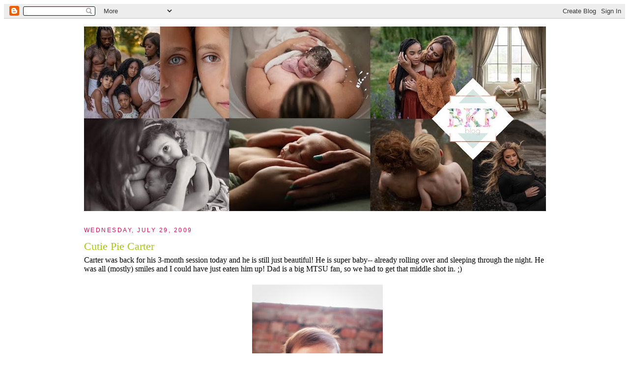

--- FILE ---
content_type: text/html; charset=UTF-8
request_url: https://brookekellyphotography.blogspot.com/2009/07/
body_size: 22597
content:
<!DOCTYPE html>
<html xmlns='http://www.w3.org/1999/xhtml' xmlns:b='http://www.google.com/2005/gml/b' xmlns:data='http://www.google.com/2005/gml/data' xmlns:expr='http://www.google.com/2005/gml/expr'>
<head>
<link href='https://www.blogger.com/static/v1/widgets/2944754296-widget_css_bundle.css' rel='stylesheet' type='text/css'/>
<meta content='text/html; charset=UTF-8' http-equiv='Content-Type'/>
<meta content='blogger' name='generator'/>
<link href='https://brookekellyphotography.blogspot.com/favicon.ico' rel='icon' type='image/x-icon'/>
<link href='http://brookekellyphotography.blogspot.com/2009/07/' rel='canonical'/>
<link rel="alternate" type="application/atom+xml" title="Brooke Kelly Photography - Atom" href="https://brookekellyphotography.blogspot.com/feeds/posts/default" />
<link rel="alternate" type="application/rss+xml" title="Brooke Kelly Photography - RSS" href="https://brookekellyphotography.blogspot.com/feeds/posts/default?alt=rss" />
<link rel="service.post" type="application/atom+xml" title="Brooke Kelly Photography - Atom" href="https://www.blogger.com/feeds/7051360438904020206/posts/default" />
<!--Can't find substitution for tag [blog.ieCssRetrofitLinks]-->
<meta content='http://brookekellyphotography.blogspot.com/2009/07/' property='og:url'/>
<meta content='Brooke Kelly Photography' property='og:title'/>
<meta content='' property='og:description'/>
<title>Brooke Kelly Photography: July 2009</title>
<style id='page-skin-1' type='text/css'><!--
/*
-----------------------------------------------
----------------------------------------------- */
/* Variable definitions
====================
<Variable name="bgcolor" description="Page Background Color"
type="color" default="#ffffff">
<Variable name="textcolor" description="Text Color"
type="color" default="#d10f55">
<Variable name="linkcolor" description="Link Color"
type="color" default="#a7c913">
<Variable name="pagetitlecolor" description="Blog Title Color"
type="color" default="#a7c913">
<Variable name="descriptioncolor" description="Blog Description Color"
type="color" default="#a7c913">
<Variable name="titlecolor" description="Post Title Color"
type="color" default="#a7c913">
<Variable name="bordercolor" description="Border Color"
type="color" default="#ffffff">
<Variable name="sidebarcolor" description="Sidebar Title Color"
type="color" default="#d10f55">
<Variable name="sidebartextcolor" description="Sidebar Text Color"
type="color" default="#d10f55">
<Variable name="visitedlinkcolor" description="Visited Link Color"
type="color" default="#d10f55">
<Variable name="bodyfont" description="Text Font"
type="font" default="normal normal 100% Georgia, Serif">
<Variable name="headerfont" description="Sidebar Title Font"
type="font"
default="normal normal 78% 'Trebuchet MS',Trebuchet,Arial,Verdana,Sans-serif">
<Variable name="pagetitlefont" description="Blog Title Font"
type="font"
default="normal normal 200% Georgia, Serif">
<Variable name="descriptionfont" description="Blog Description Font"
type="font"
default="normal normal 78% 'Trebuchet MS', Trebuchet, Arial, Verdana, Sans-serif">
<Variable name="postfooterfont" description="Post Footer Font"
type="font"
default="normal normal 78% 'Trebuchet MS', Trebuchet, Arial, Verdana, Sans-serif">
*/
/* Use this with templates/template-twocol.html */
<script>document.write(unescape("%3Cstyle%20type%3D%22text/css%22%3E%0Abody%20%7B background-image %3A%20url%28%22http%3A//i342.photobucket.com/albums/o401/Thecutestblogontheblock/celebratetheseason2copy.jpg %22%29%3B%20background-position%3A%20center%3B%20background-repeat%3A%20no-repeat%3B%20 background-attachment %3A%20fixed%3B%20%7D%0A%3C/style%3E%0A%3Cdiv%20id%3D%22tag%22%20 style%3D%22position%3Aabsolute %3B%20left%3A0px%3B%20top%3A30px%3B%20z-index%3A50%3B%20 width%3A300px%3B%20height%3A45px%3B%22%3E%0A%3Ca%20href%3D%22 http%3A//www.thecutestblogontheblock.com%22%20target%3D%22_blank%22%3E%0A%3Cimg%20src %3D%22http%3A//E%0A%3C/a%3E%3C/div%3E%20"));</script>  }
/* Header
-----------------------------------------------
*/
#header-wrapper {
width:850px;
margin:0 auto 10px;
border:1px solid #ffffff;
background-color:#ffffff;
}
#header-inner {
background-position: center;
margin-left: auto;
margin-right: auto;
}
#header {
margin: 5px;
border: 1px solid #ffffff;
text-align: center;
color:#a7c913;
background-color:#ffffff;
}
#header h1 {
margin:5px 5px 0;
padding:15px 20px .25em;
line-height:1.2em;
text-transform:uppercase;
letter-spacing:.2em;
font: normal normal 200% Georgia, Serif;
}
#header a {
color:#a7c913;
text-decoration:none;
}
#header a:hover {
color:#a7c913;
}
#header .description {
margin:0 5px 5px;
padding:0 20px 15px;
max-width:800px;
text-transform:uppercase;
letter-spacing:.2em;
line-height: 1.4em;
font: normal normal 78% 'Trebuchet MS', Trebuchet, Arial, Verdana, Sans-serif;
color: #a7c913;
}
#header img {
margin-left: auto;
margin-right: auto;
}
/* Outer-Wrapper
----------------------------------------------- */
#outer-wrapper {
width: 950px;
margin:0 auto;
padding:10px;
text-align:left;
font: normal normal 100% Georgia, Serif;
}
#main-wrapper {
width: 950px;
float: left;
padding: 5px;
border:1px solid #ffffff;
background-color:#ffffff;
word-wrap: break-word; /* fix for long text breaking sidebar float in IE */
overflow: hidden;     /* fix for long non-text content breaking IE sidebar float */
}
#sidebar-wrapper {
width: 200px;
float: right;
padding: 5px;
border:1px solid #ffffff;
background-color:#ffffff;
word-wrap: break-word; /* fix for long text breaking sidebar float in IE */
overflow: hidden;      /* fix for long non-text content breaking IE sidebar float */
}
/* Headings
----------------------------------------------- */
h2 {
margin:1.5em 0 .75em;
font:normal normal 78% 'Trebuchet MS',Trebuchet,Arial,Verdana,Sans-serif;
line-height: 1.4em;
text-transform:uppercase;
letter-spacing:.2em;
color:#d10f55;
}
/* Posts
-----------------------------------------------
*/
h2.date-header {
margin:1.5em 0 .5em;
}
.post {
margin:.5em 0 1.5em;
border-bottom:1px dotted #ffffff;
padding-bottom:1.5em;
}
.post h3 {
margin:.25em 0 0;
padding:0 0 4px;
font-size:140%;
font-weight:normal;
line-height:1.4em;
color:#a7c913;
}
.post h3 a, .post h3 a:visited, .post h3 strong {
display:block;
text-decoration:none;
color:#a7c913;
font-weight:normal;
}
.post h3 strong, .post h3 a:hover {
color:#d10f55;
}
.post p {
margin:0 0 .75em;
line-height:1.6em;
}
.post-footer {
margin: .75em 0;
color:#d10f55;
text-transform:uppercase;
letter-spacing:.1em;
font: normal normal 78% 'Trebuchet MS', Trebuchet, Arial, Verdana, Sans-serif;
line-height: 1.4em;
}
.comment-link {
margin-left:.6em;
}
.post img {
padding:4px;
border:1px solid #ffffff;
}
.post blockquote {
margin:1em 20px;
}
.post blockquote p {
margin:.75em 0;
}
/* Comments
----------------------------------------------- */
#comments h4 {
margin:1em 0;
font-weight: bold;
line-height: 1.4em;
text-transform:uppercase;
letter-spacing:.2em;
color: #d10f55;
padding: 5px;
border:1px solid #ffffff;
background-color:#ffffff;
}
#comments-block {
margin:1em 0 1.5em;
line-height:1.6em;
}
#comments-block .comment-author {
margin:.5em 0;
}
#comments-block .comment-body {
margin:.25em 0 0;
}
#comments-block .comment-footer {
margin:-.25em 0 2em;
line-height: 1.4em;
text-transform:uppercase;
letter-spacing:.1em;
}
#comments-block .comment-body p {
margin:0 0 .75em;
}
.deleted-comment {
font-style:italic;
color:gray;
}
#blog-pager-newer-link {
float: left;
}
#blog-pager-older-link {
float: right;
}
#blog-pager {
text-align: center;
}
.feed-links {
clear: both;
line-height: 2.5em;
}
/* Sidebar Content
----------------------------------------------- */
.sidebar {
color: #d10f55;
line-height: 1.5em;
}
.sidebar ul {
list-style:none;
margin:0 0 0;
padding:0 0 0;
}
.sidebar li {
margin:0;
padding:0 0 .25em 15px;
text-indent:-15px;
line-height:1.5em;
}
.sidebar .widget, .main .widget {
border-bottom:1px dotted #ffffff;
margin:0 0 1.5em;
padding:0 0 1.5em;
}
.main .Blog {
border-bottom-width: 0;
}
/* Profile
----------------------------------------------- */
.profile-img {
float: left;
margin: 0 5px 5px 0;
padding: 4px;
border: 1px solid #ffffff;
}
.profile-data {
margin:0;
text-transform:uppercase;
letter-spacing:.1em;
font: normal normal 78% 'Trebuchet MS', Trebuchet, Arial, Verdana, Sans-serif;
color: #d10f55;
font-weight: bold;
line-height: 1.6em;
}
.profile-datablock {
margin:.5em 0 .5em;
}
.profile-textblock {
margin: 0.5em 0;
line-height: 1.6em;
}
.profile-link {
font: normal normal 78% 'Trebuchet MS', Trebuchet, Arial, Verdana, Sans-serif;
text-transform: uppercase;
letter-spacing: .1em;
}
/* Footer
----------------------------------------------- */
#footer {
width:660px;
clear:both;
margin:0 auto;
padding-top:15px;
line-height: 1.6em;
text-transform:uppercase;
letter-spacing:.1em;
text-align: center;
padding: 5px;
border:1px solid #ffffff;
background-color:ffffff;
}
/** Page structure tweaks for layout editor wireframe */
body#layout #header {
margin-left: 0px;
margin-right: 0px;
}
.bloggerPyBar { background-color:#ff6600;
color:#114477;
font-family: Arial, Helvetica, sans-serif;
font-size:10px;
text-align:left;
font-weigth:bold;
padding:2px 2px 2px 6px;}
.bloggerPyBar a {color:#9cceff}
.pylogo {float:right;padding-right:9px;}

--></style>
<link href='https://www.blogger.com/dyn-css/authorization.css?targetBlogID=7051360438904020206&amp;zx=dfa2b5e4-d1ac-45fb-8414-966c2746f59b' media='none' onload='if(media!=&#39;all&#39;)media=&#39;all&#39;' rel='stylesheet'/><noscript><link href='https://www.blogger.com/dyn-css/authorization.css?targetBlogID=7051360438904020206&amp;zx=dfa2b5e4-d1ac-45fb-8414-966c2746f59b' rel='stylesheet'/></noscript>
<meta name='google-adsense-platform-account' content='ca-host-pub-1556223355139109'/>
<meta name='google-adsense-platform-domain' content='blogspot.com'/>

</head>
<body>
<div class='navbar section' id='navbar'><div class='widget Navbar' data-version='1' id='Navbar1'><script type="text/javascript">
    function setAttributeOnload(object, attribute, val) {
      if(window.addEventListener) {
        window.addEventListener('load',
          function(){ object[attribute] = val; }, false);
      } else {
        window.attachEvent('onload', function(){ object[attribute] = val; });
      }
    }
  </script>
<div id="navbar-iframe-container"></div>
<script type="text/javascript" src="https://apis.google.com/js/platform.js"></script>
<script type="text/javascript">
      gapi.load("gapi.iframes:gapi.iframes.style.bubble", function() {
        if (gapi.iframes && gapi.iframes.getContext) {
          gapi.iframes.getContext().openChild({
              url: 'https://www.blogger.com/navbar/7051360438904020206?origin\x3dhttps://brookekellyphotography.blogspot.com',
              where: document.getElementById("navbar-iframe-container"),
              id: "navbar-iframe"
          });
        }
      });
    </script><script type="text/javascript">
(function() {
var script = document.createElement('script');
script.type = 'text/javascript';
script.src = '//pagead2.googlesyndication.com/pagead/js/google_top_exp.js';
var head = document.getElementsByTagName('head')[0];
if (head) {
head.appendChild(script);
}})();
</script>
</div></div>
<div id='outer-wrapper'><div id='wrap2'>
<!-- skip links for text browsers -->
<span id='skiplinks' style='display:none;'>
<a href='#main'>skip to main </a> |
      <a href='#sidebar'>skip to sidebar</a>
</span>
<div id='header-wrapper'>
<div class='header section' id='header'><div class='widget Header' data-version='1' id='Header1'>
<div id='header-inner'>
<a href='https://brookekellyphotography.blogspot.com/' style='display: block'>
<img alt='Brooke Kelly Photography' height='376px; ' id='Header1_headerimg' src='https://blogger.googleusercontent.com/img/a/AVvXsEhF-R3RqfyOKo_z4YRcy1GYsnzlYr1daZvjgqbNW7wn6jbYK7OVp15R6PRFVrRCyoO0-VvxvVRi-wszcEddXkone4v86ZTjUG079OoYlhbrav5jX7MZy0fXaI1cwnog72BdGi2Hc4ihvd8k31BTXTQNR8vnZde_E9mMka4EliFlbXZak3DTbrQtulxM=s940' style='display: block' width='940px; '/>
</a>
</div>
</div></div>
</div>
<div id='content-wrapper'>
<div id='crosscol-wrapper' style='text-align:center'>
<div class='crosscol no-items section' id='crosscol'></div>
</div>
<div id='main-wrapper'>
<div class='main section' id='main'><div class='widget Blog' data-version='1' id='Blog1'>
<div class='blog-posts hfeed'>

          <div class="date-outer">
        
<h2 class='date-header'><span>Wednesday, July 29, 2009</span></h2>

          <div class="date-posts">
        
<div class='post-outer'>
<div class='post hentry uncustomized-post-template' itemprop='blogPost' itemscope='itemscope' itemtype='http://schema.org/BlogPosting'>
<meta content='https://blogger.googleusercontent.com/img/b/R29vZ2xl/AVvXsEhntpHoZjIXpk_LqSrlUtu82VkZB_78DftDBIsL54rN_hHrlpLHlFixXHgcyReiqiUcmXh3ixo-s1Bx3t41DFtOdoMSBHsx8E1LjRCwuiFPhu7uXoFk8LliyhAl-8LqkrvN1M9o0CM3KTM/s400/1fav_Carter0095.jpg' itemprop='image_url'/>
<meta content='7051360438904020206' itemprop='blogId'/>
<meta content='3499758046510900709' itemprop='postId'/>
<a name='3499758046510900709'></a>
<h3 class='post-title entry-title' itemprop='name'>
<a href='https://brookekellyphotography.blogspot.com/2009/07/cutie-pie-carter.html'>Cutie Pie Carter</a>
</h3>
<div class='post-header'>
<div class='post-header-line-1'></div>
</div>
<div class='post-body entry-content' id='post-body-3499758046510900709' itemprop='description articleBody'>
Carter was back for his 3-month session today and he is still just beautiful! He is super baby-- already rolling over and sleeping through the night. He was all (mostly) smiles and I could have just eaten him up! Dad is a big MTSU fan, so we had to get that middle shot in.  ;)<br /><br /><a href="https://blogger.googleusercontent.com/img/b/R29vZ2xl/AVvXsEhntpHoZjIXpk_LqSrlUtu82VkZB_78DftDBIsL54rN_hHrlpLHlFixXHgcyReiqiUcmXh3ixo-s1Bx3t41DFtOdoMSBHsx8E1LjRCwuiFPhu7uXoFk8LliyhAl-8LqkrvN1M9o0CM3KTM/s1600-h/1fav_Carter0095.jpg"><img alt="" border="0" id="BLOGGER_PHOTO_ID_5364022365427900738" src="https://blogger.googleusercontent.com/img/b/R29vZ2xl/AVvXsEhntpHoZjIXpk_LqSrlUtu82VkZB_78DftDBIsL54rN_hHrlpLHlFixXHgcyReiqiUcmXh3ixo-s1Bx3t41DFtOdoMSBHsx8E1LjRCwuiFPhu7uXoFk8LliyhAl-8LqkrvN1M9o0CM3KTM/s400/1fav_Carter0095.jpg" style="TEXT-ALIGN: center; MARGIN: 0px auto 10px; WIDTH: 266px; DISPLAY: block; HEIGHT: 400px; CURSOR: hand" /></a><br /><div><a href="https://blogger.googleusercontent.com/img/b/R29vZ2xl/AVvXsEjfyvS4XVOh_CXq9rgOLFecuu0cbtj7WUeNSLl2Wh6DTDhRb-t5UR9mv2KMchSgO6iFlAq4v4cKviVIARtRATgfkuaBKPQH7xGEVk63djpY6eFlevK_Y2CqxPhSod-Jr2jNyZqTJZy4XRI/s1600-h/1fav_Carter0031.jpg"><img alt="" border="0" id="BLOGGER_PHOTO_ID_5364022358358879426" src="https://blogger.googleusercontent.com/img/b/R29vZ2xl/AVvXsEjfyvS4XVOh_CXq9rgOLFecuu0cbtj7WUeNSLl2Wh6DTDhRb-t5UR9mv2KMchSgO6iFlAq4v4cKviVIARtRATgfkuaBKPQH7xGEVk63djpY6eFlevK_Y2CqxPhSod-Jr2jNyZqTJZy4XRI/s400/1fav_Carter0031.jpg" style="TEXT-ALIGN: center; MARGIN: 0px auto 10px; WIDTH: 266px; DISPLAY: block; HEIGHT: 400px; CURSOR: hand" /></a><br /><div><a href="https://blogger.googleusercontent.com/img/b/R29vZ2xl/AVvXsEgKfzc_5Z8IvPoh866Ig5L8lLV2BDenELLnnTnh5bi5qsXN5dPtZg12CWQ1SUpcgFuow2MrAV-vjTbiSR_FkcjRK87L_jI4Em1LVbIjQM2KxidN9_24VBDUgyaP4FX5wscHxHA1K9EOsug/s1600-h/1fav_Carter0062.jpg"><img alt="" border="0" id="BLOGGER_PHOTO_ID_5364022355127946770" src="https://blogger.googleusercontent.com/img/b/R29vZ2xl/AVvXsEgKfzc_5Z8IvPoh866Ig5L8lLV2BDenELLnnTnh5bi5qsXN5dPtZg12CWQ1SUpcgFuow2MrAV-vjTbiSR_FkcjRK87L_jI4Em1LVbIjQM2KxidN9_24VBDUgyaP4FX5wscHxHA1K9EOsug/s400/1fav_Carter0062.jpg" style="TEXT-ALIGN: center; MARGIN: 0px auto 10px; WIDTH: 400px; DISPLAY: block; HEIGHT: 266px; CURSOR: hand" /></a><br /><div><a href="https://blogger.googleusercontent.com/img/b/R29vZ2xl/AVvXsEhMINNGcnjpHotFtcma394Ou6kgMPv5mBaxhhbbf2SY-n6VDKbjQhVcfeIEc6yHp6RoeK0Sbj0E0tJ1_maFqEVUcSIAyZPihwp6HSOnOMPvr84muPMviztkeH9MHB38_DS-Pm437vyCrCE/s1600-h/1fav_Carter0051.jpg"><img alt="" border="0" id="BLOGGER_PHOTO_ID_5364022351893556786" src="https://blogger.googleusercontent.com/img/b/R29vZ2xl/AVvXsEhMINNGcnjpHotFtcma394Ou6kgMPv5mBaxhhbbf2SY-n6VDKbjQhVcfeIEc6yHp6RoeK0Sbj0E0tJ1_maFqEVUcSIAyZPihwp6HSOnOMPvr84muPMviztkeH9MHB38_DS-Pm437vyCrCE/s400/1fav_Carter0051.jpg" style="TEXT-ALIGN: center; MARGIN: 0px auto 10px; WIDTH: 266px; DISPLAY: block; HEIGHT: 400px; CURSOR: hand" /></a>  <div><a href="https://blogger.googleusercontent.com/img/b/R29vZ2xl/AVvXsEjscw6R-JzrmFpN5i0CMUwutyvJPgX9pxDGudiXRSkBV_NoRw60444otkzfkDBrYVTnjedkDcU1WhdWPS_eEmgQovpT-j0G_8B1uFZAAvEhv0M9L2vzZSVPzTjTqUoiFKmSggmGih4TxJE/s1600-h/1fav_Carter0123.jpg"><img alt="" border="0" id="BLOGGER_PHOTO_ID_5364022351035688642" src="https://blogger.googleusercontent.com/img/b/R29vZ2xl/AVvXsEjscw6R-JzrmFpN5i0CMUwutyvJPgX9pxDGudiXRSkBV_NoRw60444otkzfkDBrYVTnjedkDcU1WhdWPS_eEmgQovpT-j0G_8B1uFZAAvEhv0M9L2vzZSVPzTjTqUoiFKmSggmGih4TxJE/s400/1fav_Carter0123.jpg" style="TEXT-ALIGN: center; MARGIN: 0px auto 10px; WIDTH: 400px; DISPLAY: block; HEIGHT: 266px; CURSOR: hand" /></a> </div></div></div></div>
<div style='clear: both;'></div>
</div>
<div class='post-footer'>
<div class='post-footer-line post-footer-line-1'>
<span class='post-author vcard'>
Posted by
<span class='fn' itemprop='author' itemscope='itemscope' itemtype='http://schema.org/Person'>
<meta content='https://www.blogger.com/profile/09015039023910025248' itemprop='url'/>
<a class='g-profile' href='https://www.blogger.com/profile/09015039023910025248' rel='author' title='author profile'>
<span itemprop='name'>Brooke Kelly Photography</span>
</a>
</span>
</span>
<span class='post-timestamp'>
at
<meta content='http://brookekellyphotography.blogspot.com/2009/07/cutie-pie-carter.html' itemprop='url'/>
<a class='timestamp-link' href='https://brookekellyphotography.blogspot.com/2009/07/cutie-pie-carter.html' rel='bookmark' title='permanent link'><abbr class='published' itemprop='datePublished' title='2009-07-29T16:00:00-07:00'>4:00&#8239;PM</abbr></a>
</span>
<span class='post-comment-link'>
<a class='comment-link' href='https://www.blogger.com/comment/fullpage/post/7051360438904020206/3499758046510900709' onclick='javascript:window.open(this.href, "bloggerPopup", "toolbar=0,location=0,statusbar=1,menubar=0,scrollbars=yes,width=640,height=500"); return false;'>
No comments:
  </a>
</span>
<span class='post-icons'>
<span class='item-action'>
<a href='https://www.blogger.com/email-post/7051360438904020206/3499758046510900709' title='Email Post'>
<img alt='' class='icon-action' height='13' src='https://resources.blogblog.com/img/icon18_email.gif' width='18'/>
</a>
</span>
<span class='item-control blog-admin pid-1511965858'>
<a href='https://www.blogger.com/post-edit.g?blogID=7051360438904020206&postID=3499758046510900709&from=pencil' title='Edit Post'>
<img alt='' class='icon-action' height='18' src='https://resources.blogblog.com/img/icon18_edit_allbkg.gif' width='18'/>
</a>
</span>
</span>
<div class='post-share-buttons goog-inline-block'>
<a class='goog-inline-block share-button sb-email' href='https://www.blogger.com/share-post.g?blogID=7051360438904020206&postID=3499758046510900709&target=email' target='_blank' title='Email This'><span class='share-button-link-text'>Email This</span></a><a class='goog-inline-block share-button sb-blog' href='https://www.blogger.com/share-post.g?blogID=7051360438904020206&postID=3499758046510900709&target=blog' onclick='window.open(this.href, "_blank", "height=270,width=475"); return false;' target='_blank' title='BlogThis!'><span class='share-button-link-text'>BlogThis!</span></a><a class='goog-inline-block share-button sb-twitter' href='https://www.blogger.com/share-post.g?blogID=7051360438904020206&postID=3499758046510900709&target=twitter' target='_blank' title='Share to X'><span class='share-button-link-text'>Share to X</span></a><a class='goog-inline-block share-button sb-facebook' href='https://www.blogger.com/share-post.g?blogID=7051360438904020206&postID=3499758046510900709&target=facebook' onclick='window.open(this.href, "_blank", "height=430,width=640"); return false;' target='_blank' title='Share to Facebook'><span class='share-button-link-text'>Share to Facebook</span></a><a class='goog-inline-block share-button sb-pinterest' href='https://www.blogger.com/share-post.g?blogID=7051360438904020206&postID=3499758046510900709&target=pinterest' target='_blank' title='Share to Pinterest'><span class='share-button-link-text'>Share to Pinterest</span></a>
</div>
</div>
<div class='post-footer-line post-footer-line-2'>
<span class='post-labels'>
</span>
</div>
<div class='post-footer-line post-footer-line-3'>
<span class='post-location'>
</span>
</div>
</div>
</div>
</div>

          </div></div>
        

          <div class="date-outer">
        
<h2 class='date-header'><span>Monday, July 27, 2009</span></h2>

          <div class="date-posts">
        
<div class='post-outer'>
<div class='post hentry uncustomized-post-template' itemprop='blogPost' itemscope='itemscope' itemtype='http://schema.org/BlogPosting'>
<meta content='https://blogger.googleusercontent.com/img/b/R29vZ2xl/AVvXsEjqoNbCxpC6mGbmtFESQ1u-D5nCASDHyTUVuQqItrpMYqG_2n9Em3mccOVuuUtQ6i68FvwUSKCNTWYUW8uEGgLX-no4FhRJ-5gWv02kgh5TEgjVEPY6dctouvwnZyQ9V8_enQtUDfDBVG4/s400/1fav_Easton0128.jpg' itemprop='image_url'/>
<meta content='7051360438904020206' itemprop='blogId'/>
<meta content='1008131199021498000' itemprop='postId'/>
<a name='1008131199021498000'></a>
<h3 class='post-title entry-title' itemprop='name'>
<a href='https://brookekellyphotography.blogspot.com/2009/07/easton.html'>Easton</a>
</h3>
<div class='post-header'>
<div class='post-header-line-1'></div>
</div>
<div class='post-body entry-content' id='post-body-1008131199021498000' itemprop='description articleBody'>
Little Easton will celebrate his first birthday in a few weeks and his parents brought him in yesterday for his first shoot with me. I just adored him! He had the prettiest big brown eyes and was so mellow. We finished his shoot in record time and got the cutest shots.<br /><br />Happy Birthday Easton!  :)<br /><br />(click to enlarge)<br /><br /><a href="https://blogger.googleusercontent.com/img/b/R29vZ2xl/AVvXsEjqoNbCxpC6mGbmtFESQ1u-D5nCASDHyTUVuQqItrpMYqG_2n9Em3mccOVuuUtQ6i68FvwUSKCNTWYUW8uEGgLX-no4FhRJ-5gWv02kgh5TEgjVEPY6dctouvwnZyQ9V8_enQtUDfDBVG4/s1600-h/1fav_Easton0128.jpg"><img alt="" border="0" id="BLOGGER_PHOTO_ID_5363184340851064546" src="https://blogger.googleusercontent.com/img/b/R29vZ2xl/AVvXsEjqoNbCxpC6mGbmtFESQ1u-D5nCASDHyTUVuQqItrpMYqG_2n9Em3mccOVuuUtQ6i68FvwUSKCNTWYUW8uEGgLX-no4FhRJ-5gWv02kgh5TEgjVEPY6dctouvwnZyQ9V8_enQtUDfDBVG4/s400/1fav_Easton0128.jpg" style="TEXT-ALIGN: center; MARGIN: 0px auto 10px; WIDTH: 266px; DISPLAY: block; HEIGHT: 400px; CURSOR: hand" /></a><br /><div><a href="https://blogger.googleusercontent.com/img/b/R29vZ2xl/AVvXsEjdi2ORiiDMb_lVOUV8tZtg3oJ8cFo_AFMb5HpKDC-7Zos_Z6ZnpTT0jILfX-TssYzACYNWP5vjmIb19V0GiP7EVrSJPvWloJykNMQ12QGhdy1crTNW9fVK15zSMz1SJ8I1nYClcmVveHM/s1600-h/1fav_Easton0078.jpg"><img alt="" border="0" id="BLOGGER_PHOTO_ID_5363183884269756946" src="https://blogger.googleusercontent.com/img/b/R29vZ2xl/AVvXsEjdi2ORiiDMb_lVOUV8tZtg3oJ8cFo_AFMb5HpKDC-7Zos_Z6ZnpTT0jILfX-TssYzACYNWP5vjmIb19V0GiP7EVrSJPvWloJykNMQ12QGhdy1crTNW9fVK15zSMz1SJ8I1nYClcmVveHM/s400/1fav_Easton0078.jpg" style="TEXT-ALIGN: center; MARGIN: 0px auto 10px; WIDTH: 400px; DISPLAY: block; HEIGHT: 266px; CURSOR: hand" /></a><br /><div><a href="https://blogger.googleusercontent.com/img/b/R29vZ2xl/AVvXsEhvWr_X16YNhE5Hs6-smMjj1FhfsAYsoxJVKSUSVMu-LuYDduDHhp1qaeS3mHM-wvHeyZsK3OchdB2Y0fFwAqSWTPo1tAKyQqjzkKFy80pVRfG722vMet7mp4o-QlCAoGSrRr9MZcHSFQ/s1600-h/1fav_Easton0101.jpg"><img alt="" border="0" id="BLOGGER_PHOTO_ID_5363183873805814882" src="https://blogger.googleusercontent.com/img/b/R29vZ2xl/AVvXsEhvWr_X16YNhE5Hs6-smMjj1FhfsAYsoxJVKSUSVMu-LuYDduDHhp1qaeS3mHM-wvHeyZsK3OchdB2Y0fFwAqSWTPo1tAKyQqjzkKFy80pVRfG722vMet7mp4o-QlCAoGSrRr9MZcHSFQ/s400/1fav_Easton0101.jpg" style="TEXT-ALIGN: center; MARGIN: 0px auto 10px; WIDTH: 266px; DISPLAY: block; HEIGHT: 400px; CURSOR: hand" /></a><br /><div><a href="https://blogger.googleusercontent.com/img/b/R29vZ2xl/AVvXsEi803IqvszcXGdTvHhl8r38kSqEWEZSCun3GlP4Pf7ZdzxpUKMkhsaAvXQUitPg6PgNSCQudz1W9q2KqU3RuobTRwRw4HzJyZV9Xr0uNjNBZo3QALxvI3W-7AJi-CdNxtpdr6EBANC-Ow/s1600-h/1fav_Easton0014.jpg"><img alt="" border="0" id="BLOGGER_PHOTO_ID_5363183867558552930" src="https://blogger.googleusercontent.com/img/b/R29vZ2xl/AVvXsEi803IqvszcXGdTvHhl8r38kSqEWEZSCun3GlP4Pf7ZdzxpUKMkhsaAvXQUitPg6PgNSCQudz1W9q2KqU3RuobTRwRw4HzJyZV9Xr0uNjNBZo3QALxvI3W-7AJi-CdNxtpdr6EBANC-Ow/s400/1fav_Easton0014.jpg" style="TEXT-ALIGN: center; MARGIN: 0px auto 10px; WIDTH: 400px; DISPLAY: block; HEIGHT: 266px; CURSOR: hand" /></a>  <div><a href="https://blogger.googleusercontent.com/img/b/R29vZ2xl/AVvXsEhuS10mHaUFekKTRGcyZAto9d5HcciBttVjILEdO_17UUzeJqs3Xbfy6UmZ2BTbzlwsnYSiViRnApmXeZHXXuPEGNk1wnM88vqN6vByIeGahfP3vb0E9rWef3D_WuhZfjnClT7ffsDAEtA/s1600-h/1fav_Easton0154.jpg"><img alt="" border="0" id="BLOGGER_PHOTO_ID_5363183861443302482" src="https://blogger.googleusercontent.com/img/b/R29vZ2xl/AVvXsEhuS10mHaUFekKTRGcyZAto9d5HcciBttVjILEdO_17UUzeJqs3Xbfy6UmZ2BTbzlwsnYSiViRnApmXeZHXXuPEGNk1wnM88vqN6vByIeGahfP3vb0E9rWef3D_WuhZfjnClT7ffsDAEtA/s400/1fav_Easton0154.jpg" style="TEXT-ALIGN: center; MARGIN: 0px auto 10px; WIDTH: 400px; DISPLAY: block; HEIGHT: 266px; CURSOR: hand" /></a> <a href="https://blogger.googleusercontent.com/img/b/R29vZ2xl/AVvXsEgnu8gB41ib567ZnG-5hDwjYJqDP7aWkiqoLEgI2XL9G2mwu3TRjmLSmxJ-Lz0AphnlbjfLqytZwtOVHM4aAbk5opjQxQCVZn0j7MUEppCI8tYQw-fN-Rfk0VgHx5aa4SmplvCOWKj7PfY/s1600-h/1fav_Easton0021.jpg"><img alt="" border="0" id="BLOGGER_PHOTO_ID_5363183853106624034" src="https://blogger.googleusercontent.com/img/b/R29vZ2xl/AVvXsEgnu8gB41ib567ZnG-5hDwjYJqDP7aWkiqoLEgI2XL9G2mwu3TRjmLSmxJ-Lz0AphnlbjfLqytZwtOVHM4aAbk5opjQxQCVZn0j7MUEppCI8tYQw-fN-Rfk0VgHx5aa4SmplvCOWKj7PfY/s400/1fav_Easton0021.jpg" style="TEXT-ALIGN: center; MARGIN: 0px auto 10px; WIDTH: 266px; DISPLAY: block; HEIGHT: 400px; CURSOR: hand" /></a></div></div></div></div>
<div style='clear: both;'></div>
</div>
<div class='post-footer'>
<div class='post-footer-line post-footer-line-1'>
<span class='post-author vcard'>
Posted by
<span class='fn' itemprop='author' itemscope='itemscope' itemtype='http://schema.org/Person'>
<meta content='https://www.blogger.com/profile/09015039023910025248' itemprop='url'/>
<a class='g-profile' href='https://www.blogger.com/profile/09015039023910025248' rel='author' title='author profile'>
<span itemprop='name'>Brooke Kelly Photography</span>
</a>
</span>
</span>
<span class='post-timestamp'>
at
<meta content='http://brookekellyphotography.blogspot.com/2009/07/easton.html' itemprop='url'/>
<a class='timestamp-link' href='https://brookekellyphotography.blogspot.com/2009/07/easton.html' rel='bookmark' title='permanent link'><abbr class='published' itemprop='datePublished' title='2009-07-27T09:49:00-07:00'>9:49&#8239;AM</abbr></a>
</span>
<span class='post-comment-link'>
<a class='comment-link' href='https://www.blogger.com/comment/fullpage/post/7051360438904020206/1008131199021498000' onclick='javascript:window.open(this.href, "bloggerPopup", "toolbar=0,location=0,statusbar=1,menubar=0,scrollbars=yes,width=640,height=500"); return false;'>
No comments:
  </a>
</span>
<span class='post-icons'>
<span class='item-action'>
<a href='https://www.blogger.com/email-post/7051360438904020206/1008131199021498000' title='Email Post'>
<img alt='' class='icon-action' height='13' src='https://resources.blogblog.com/img/icon18_email.gif' width='18'/>
</a>
</span>
<span class='item-control blog-admin pid-1511965858'>
<a href='https://www.blogger.com/post-edit.g?blogID=7051360438904020206&postID=1008131199021498000&from=pencil' title='Edit Post'>
<img alt='' class='icon-action' height='18' src='https://resources.blogblog.com/img/icon18_edit_allbkg.gif' width='18'/>
</a>
</span>
</span>
<div class='post-share-buttons goog-inline-block'>
<a class='goog-inline-block share-button sb-email' href='https://www.blogger.com/share-post.g?blogID=7051360438904020206&postID=1008131199021498000&target=email' target='_blank' title='Email This'><span class='share-button-link-text'>Email This</span></a><a class='goog-inline-block share-button sb-blog' href='https://www.blogger.com/share-post.g?blogID=7051360438904020206&postID=1008131199021498000&target=blog' onclick='window.open(this.href, "_blank", "height=270,width=475"); return false;' target='_blank' title='BlogThis!'><span class='share-button-link-text'>BlogThis!</span></a><a class='goog-inline-block share-button sb-twitter' href='https://www.blogger.com/share-post.g?blogID=7051360438904020206&postID=1008131199021498000&target=twitter' target='_blank' title='Share to X'><span class='share-button-link-text'>Share to X</span></a><a class='goog-inline-block share-button sb-facebook' href='https://www.blogger.com/share-post.g?blogID=7051360438904020206&postID=1008131199021498000&target=facebook' onclick='window.open(this.href, "_blank", "height=430,width=640"); return false;' target='_blank' title='Share to Facebook'><span class='share-button-link-text'>Share to Facebook</span></a><a class='goog-inline-block share-button sb-pinterest' href='https://www.blogger.com/share-post.g?blogID=7051360438904020206&postID=1008131199021498000&target=pinterest' target='_blank' title='Share to Pinterest'><span class='share-button-link-text'>Share to Pinterest</span></a>
</div>
</div>
<div class='post-footer-line post-footer-line-2'>
<span class='post-labels'>
</span>
</div>
<div class='post-footer-line post-footer-line-3'>
<span class='post-location'>
</span>
</div>
</div>
</div>
</div>
<div class='post-outer'>
<div class='post hentry uncustomized-post-template' itemprop='blogPost' itemscope='itemscope' itemtype='http://schema.org/BlogPosting'>
<meta content='https://blogger.googleusercontent.com/img/b/R29vZ2xl/AVvXsEjPHYb3nVQFPEAGReZKMhqsLP3WSJvChDqtOEyifAVMe2BcrZdtJyaj2BfrkKPSF7ZK2lYep3DvJNQ1iZpAW9l9j1zbmwRK6hCzn1BjlrHjpX81Z3E7_4sZClF0oqEgWzhApUBAo6ZVSVw/s400/1fav_Elliott0470.jpg' itemprop='image_url'/>
<meta content='7051360438904020206' itemprop='blogId'/>
<meta content='7303008074547079976' itemprop='postId'/>
<a name='7303008074547079976'></a>
<h3 class='post-title entry-title' itemprop='name'>
<a href='https://brookekellyphotography.blogspot.com/2009/07/elliott-clan.html'>The Elliott Clan</a>
</h3>
<div class='post-header'>
<div class='post-header-line-1'></div>
</div>
<div class='post-body entry-content' id='post-body-7303008074547079976' itemprop='description articleBody'>
I spent most of the day Saturday at the Opryland Hotel with the almost ENTIRE Elliott extended family.  That's right...go ahead and count all 33 of them! One section of this group is my adoptive 2nd family, so it was honestly a great time working with everyone. We had people flying in from all around to be a part of this day, and thanks to the super-organizational skills of Nicole (shout out to her--she's amazing!), it all went pretty smoothly to be considering all that were involved.<br /><br />We did a few large group shots of everyone, sub-families, couples shots, kid shots, and everything in between. Since there were soooooo many images from the day, I decided to just narrow it down to a shot of each family for the blog.<br /><br />Hope you enjoy the preview Elliott family!   :)<br /><br /><br /><a href="https://blogger.googleusercontent.com/img/b/R29vZ2xl/AVvXsEjPHYb3nVQFPEAGReZKMhqsLP3WSJvChDqtOEyifAVMe2BcrZdtJyaj2BfrkKPSF7ZK2lYep3DvJNQ1iZpAW9l9j1zbmwRK6hCzn1BjlrHjpX81Z3E7_4sZClF0oqEgWzhApUBAo6ZVSVw/s1600-h/1fav_Elliott0470.jpg"><img alt="" border="0" id="BLOGGER_PHOTO_ID_5363177699799577122" src="https://blogger.googleusercontent.com/img/b/R29vZ2xl/AVvXsEjPHYb3nVQFPEAGReZKMhqsLP3WSJvChDqtOEyifAVMe2BcrZdtJyaj2BfrkKPSF7ZK2lYep3DvJNQ1iZpAW9l9j1zbmwRK6hCzn1BjlrHjpX81Z3E7_4sZClF0oqEgWzhApUBAo6ZVSVw/s400/1fav_Elliott0470.jpg" style="TEXT-ALIGN: center; MARGIN: 0px auto 10px; WIDTH: 400px; DISPLAY: block; HEIGHT: 266px; CURSOR: hand" /></a><br /><div><a href="https://blogger.googleusercontent.com/img/b/R29vZ2xl/AVvXsEjgFZu4OpKp5_E7IKEcM4Jmk-h2dWm9KTQH9nUZC1WZICgPO1Cvn3GuN6x_mAbIJJNzZRfLf2rEX_LqOxSAhLYNF1heHHW1kLxM4rsB_xNJUJE7QzmLenNyn6pbcuHgtUxtrHHUayrK4uY/s1600-h/1fav_Elliott0487.jpg"><img alt="" border="0" id="BLOGGER_PHOTO_ID_5363177692576666562" src="https://blogger.googleusercontent.com/img/b/R29vZ2xl/AVvXsEjgFZu4OpKp5_E7IKEcM4Jmk-h2dWm9KTQH9nUZC1WZICgPO1Cvn3GuN6x_mAbIJJNzZRfLf2rEX_LqOxSAhLYNF1heHHW1kLxM4rsB_xNJUJE7QzmLenNyn6pbcuHgtUxtrHHUayrK4uY/s400/1fav_Elliott0487.jpg" style="TEXT-ALIGN: center; MARGIN: 0px auto 10px; WIDTH: 400px; DISPLAY: block; HEIGHT: 266px; CURSOR: hand" /></a><br /><div><a href="https://blogger.googleusercontent.com/img/b/R29vZ2xl/AVvXsEjS_AxELxLi-RgVPoJfI3OqLfsjoJQ7ItFBLy19qR0rn_GASfXGVjfMHKw8nex6dMhgSUp-uHzRljUZKZ2JBgnHgfI7YOHQQGvIWG6s_AFDvuxgcoWeWxuCJKgkmxc586hIe3V8DtZ6MwY/s1600-h/1fav_Elliott0254.jpg"><img alt="" border="0" id="BLOGGER_PHOTO_ID_5363177683720455730" src="https://blogger.googleusercontent.com/img/b/R29vZ2xl/AVvXsEjS_AxELxLi-RgVPoJfI3OqLfsjoJQ7ItFBLy19qR0rn_GASfXGVjfMHKw8nex6dMhgSUp-uHzRljUZKZ2JBgnHgfI7YOHQQGvIWG6s_AFDvuxgcoWeWxuCJKgkmxc586hIe3V8DtZ6MwY/s400/1fav_Elliott0254.jpg" style="TEXT-ALIGN: center; MARGIN: 0px auto 10px; WIDTH: 400px; DISPLAY: block; HEIGHT: 266px; CURSOR: hand" /></a><br /><div><a href="https://blogger.googleusercontent.com/img/b/R29vZ2xl/AVvXsEjloLCjRwML0dNeG5mX6Av3aJ6QFFyHg59OmuxJ08fVA2Q3Uo6tfuAp2wabNA6NzCO3JMgn4UEtFB6o8evuFxBriyEswAAA2FUgCltGoX3yWhjjoIP3jNzAnwrybgEw_FSbN2YUAFmmJLY/s1600-h/1fav_Elliott0200.jpg"><img alt="" border="0" id="BLOGGER_PHOTO_ID_5363177680714558130" src="https://blogger.googleusercontent.com/img/b/R29vZ2xl/AVvXsEjloLCjRwML0dNeG5mX6Av3aJ6QFFyHg59OmuxJ08fVA2Q3Uo6tfuAp2wabNA6NzCO3JMgn4UEtFB6o8evuFxBriyEswAAA2FUgCltGoX3yWhjjoIP3jNzAnwrybgEw_FSbN2YUAFmmJLY/s400/1fav_Elliott0200.jpg" style="TEXT-ALIGN: center; MARGIN: 0px auto 10px; WIDTH: 400px; DISPLAY: block; HEIGHT: 266px; CURSOR: hand" /></a><br /><div><a href="https://blogger.googleusercontent.com/img/b/R29vZ2xl/AVvXsEglJ44OO1AtdNy8JQDQ2J9k015ZY_7UrRNqIXdSiLDlVE7E-umbsF9mIQhFcXimB2Hm9P4o6ej-rcFm2sHYtYUYjdgE9n8xj5TSEpZK66vgOCmV0javqhA2uIwTezlfetk22xp3qULt0QE/s1600-h/1fav_Elliott0753.jpg"><img alt="" border="0" id="BLOGGER_PHOTO_ID_5363177678434172610" src="https://blogger.googleusercontent.com/img/b/R29vZ2xl/AVvXsEglJ44OO1AtdNy8JQDQ2J9k015ZY_7UrRNqIXdSiLDlVE7E-umbsF9mIQhFcXimB2Hm9P4o6ej-rcFm2sHYtYUYjdgE9n8xj5TSEpZK66vgOCmV0javqhA2uIwTezlfetk22xp3qULt0QE/s400/1fav_Elliott0753.jpg" style="TEXT-ALIGN: center; MARGIN: 0px auto 10px; WIDTH: 400px; DISPLAY: block; HEIGHT: 267px; CURSOR: hand" /></a></div></div></div></div>
<div style='clear: both;'></div>
</div>
<div class='post-footer'>
<div class='post-footer-line post-footer-line-1'>
<span class='post-author vcard'>
Posted by
<span class='fn' itemprop='author' itemscope='itemscope' itemtype='http://schema.org/Person'>
<meta content='https://www.blogger.com/profile/09015039023910025248' itemprop='url'/>
<a class='g-profile' href='https://www.blogger.com/profile/09015039023910025248' rel='author' title='author profile'>
<span itemprop='name'>Brooke Kelly Photography</span>
</a>
</span>
</span>
<span class='post-timestamp'>
at
<meta content='http://brookekellyphotography.blogspot.com/2009/07/elliott-clan.html' itemprop='url'/>
<a class='timestamp-link' href='https://brookekellyphotography.blogspot.com/2009/07/elliott-clan.html' rel='bookmark' title='permanent link'><abbr class='published' itemprop='datePublished' title='2009-07-27T09:20:00-07:00'>9:20&#8239;AM</abbr></a>
</span>
<span class='post-comment-link'>
<a class='comment-link' href='https://www.blogger.com/comment/fullpage/post/7051360438904020206/7303008074547079976' onclick='javascript:window.open(this.href, "bloggerPopup", "toolbar=0,location=0,statusbar=1,menubar=0,scrollbars=yes,width=640,height=500"); return false;'>
5 comments:
  </a>
</span>
<span class='post-icons'>
<span class='item-action'>
<a href='https://www.blogger.com/email-post/7051360438904020206/7303008074547079976' title='Email Post'>
<img alt='' class='icon-action' height='13' src='https://resources.blogblog.com/img/icon18_email.gif' width='18'/>
</a>
</span>
<span class='item-control blog-admin pid-1511965858'>
<a href='https://www.blogger.com/post-edit.g?blogID=7051360438904020206&postID=7303008074547079976&from=pencil' title='Edit Post'>
<img alt='' class='icon-action' height='18' src='https://resources.blogblog.com/img/icon18_edit_allbkg.gif' width='18'/>
</a>
</span>
</span>
<div class='post-share-buttons goog-inline-block'>
<a class='goog-inline-block share-button sb-email' href='https://www.blogger.com/share-post.g?blogID=7051360438904020206&postID=7303008074547079976&target=email' target='_blank' title='Email This'><span class='share-button-link-text'>Email This</span></a><a class='goog-inline-block share-button sb-blog' href='https://www.blogger.com/share-post.g?blogID=7051360438904020206&postID=7303008074547079976&target=blog' onclick='window.open(this.href, "_blank", "height=270,width=475"); return false;' target='_blank' title='BlogThis!'><span class='share-button-link-text'>BlogThis!</span></a><a class='goog-inline-block share-button sb-twitter' href='https://www.blogger.com/share-post.g?blogID=7051360438904020206&postID=7303008074547079976&target=twitter' target='_blank' title='Share to X'><span class='share-button-link-text'>Share to X</span></a><a class='goog-inline-block share-button sb-facebook' href='https://www.blogger.com/share-post.g?blogID=7051360438904020206&postID=7303008074547079976&target=facebook' onclick='window.open(this.href, "_blank", "height=430,width=640"); return false;' target='_blank' title='Share to Facebook'><span class='share-button-link-text'>Share to Facebook</span></a><a class='goog-inline-block share-button sb-pinterest' href='https://www.blogger.com/share-post.g?blogID=7051360438904020206&postID=7303008074547079976&target=pinterest' target='_blank' title='Share to Pinterest'><span class='share-button-link-text'>Share to Pinterest</span></a>
</div>
</div>
<div class='post-footer-line post-footer-line-2'>
<span class='post-labels'>
</span>
</div>
<div class='post-footer-line post-footer-line-3'>
<span class='post-location'>
</span>
</div>
</div>
</div>
</div>

          </div></div>
        

          <div class="date-outer">
        
<h2 class='date-header'><span>Saturday, July 25, 2009</span></h2>

          <div class="date-posts">
        
<div class='post-outer'>
<div class='post hentry uncustomized-post-template' itemprop='blogPost' itemscope='itemscope' itemtype='http://schema.org/BlogPosting'>
<meta content='https://blogger.googleusercontent.com/img/b/R29vZ2xl/AVvXsEhTUjvye6nSvdaI6wgwB63AWW3dOgoxRbihs2i4Nmxk7LsCoypMMBzW4TX0ja0AwttYtfAVsCbSWFRFLjqJuApRDuKSnLa-qKqst-m_gT5Bed0oYL_kYZFmu2I70CJqUX5GL4WckE7ZReY/s400/1fav_Summar0091.jpg' itemprop='image_url'/>
<meta content='7051360438904020206' itemprop='blogId'/>
<meta content='3764554171661285112' itemprop='postId'/>
<a name='3764554171661285112'></a>
<h3 class='post-title entry-title' itemprop='name'>
<a href='https://brookekellyphotography.blogspot.com/2009/07/its-summar-time.html'>It's Summar time...</a>
</h3>
<div class='post-header'>
<div class='post-header-line-1'></div>
</div>
<div class='post-body entry-content' id='post-body-3764554171661285112' itemprop='description articleBody'>
I met the Summar family this morning for Grant's 4 year photos and Miss Claire's 18-month shots. These kids are soooooo adorable and I just had a blast hanging out with them today. Grant is a little ham (check out that jumping shot) and Claire was so sweet I could just eat her (love her sad face)!<br /><br />I really hope you love your preview, Chesley and Andy! :)<br /><br />(click to enlarge)<br /><br /><br /><br /><a href="https://blogger.googleusercontent.com/img/b/R29vZ2xl/AVvXsEhTUjvye6nSvdaI6wgwB63AWW3dOgoxRbihs2i4Nmxk7LsCoypMMBzW4TX0ja0AwttYtfAVsCbSWFRFLjqJuApRDuKSnLa-qKqst-m_gT5Bed0oYL_kYZFmu2I70CJqUX5GL4WckE7ZReY/s1600-h/1fav_Summar0091.jpg"><img alt="" border="0" id="BLOGGER_PHOTO_ID_5362593154846534034" src="https://blogger.googleusercontent.com/img/b/R29vZ2xl/AVvXsEhTUjvye6nSvdaI6wgwB63AWW3dOgoxRbihs2i4Nmxk7LsCoypMMBzW4TX0ja0AwttYtfAVsCbSWFRFLjqJuApRDuKSnLa-qKqst-m_gT5Bed0oYL_kYZFmu2I70CJqUX5GL4WckE7ZReY/s400/1fav_Summar0091.jpg" style="TEXT-ALIGN: center; MARGIN: 0px auto 10px; WIDTH: 400px; DISPLAY: block; HEIGHT: 266px; CURSOR: hand" /></a><br /><a href="https://blogger.googleusercontent.com/img/b/R29vZ2xl/AVvXsEgPtnR-1wuDu8e1YhmVtclI0tnzm1liBYb-RW4FYIEQOwoIQawkHw9OBgAFNgfHRI7l-u69mg6vOw7PqEmnKQEprWjH7q_spFhrOXHByU0ZYgcQWI_3vU2wFAH5gPzC5MwXs3CmlFR6jpI/s1600-h/1fav_Summar0020.jpg"><img alt="" border="0" id="BLOGGER_PHOTO_ID_5362593153379572962" src="https://blogger.googleusercontent.com/img/b/R29vZ2xl/AVvXsEgPtnR-1wuDu8e1YhmVtclI0tnzm1liBYb-RW4FYIEQOwoIQawkHw9OBgAFNgfHRI7l-u69mg6vOw7PqEmnKQEprWjH7q_spFhrOXHByU0ZYgcQWI_3vU2wFAH5gPzC5MwXs3CmlFR6jpI/s400/1fav_Summar0020.jpg" style="TEXT-ALIGN: center; MARGIN: 0px auto 10px; WIDTH: 400px; DISPLAY: block; HEIGHT: 266px; CURSOR: hand" /></a> <div><a href="https://blogger.googleusercontent.com/img/b/R29vZ2xl/AVvXsEilTTILAkOynrxzu7Ye4J_3GgT9cv1Ficc0jRzqBoVVFwpsDhO87w3H342_8G8QsLkrgokkUim_y7P3UdnZn__Zlfny244awgzAfP53s8DA5yyBSMmznDIXR527QSZRmYMXXcy1alriARg/s1600-h/1fav_Summar0051.jpg"><img alt="" border="0" id="BLOGGER_PHOTO_ID_5362593149330332178" src="https://blogger.googleusercontent.com/img/b/R29vZ2xl/AVvXsEilTTILAkOynrxzu7Ye4J_3GgT9cv1Ficc0jRzqBoVVFwpsDhO87w3H342_8G8QsLkrgokkUim_y7P3UdnZn__Zlfny244awgzAfP53s8DA5yyBSMmznDIXR527QSZRmYMXXcy1alriARg/s400/1fav_Summar0051.jpg" style="TEXT-ALIGN: center; MARGIN: 0px auto 10px; WIDTH: 400px; DISPLAY: block; HEIGHT: 266px; CURSOR: hand" /></a><br /><div><a href="https://blogger.googleusercontent.com/img/b/R29vZ2xl/AVvXsEiUFeubS7E_jMHoNU0j9pDHs-pu5Vh5e76h_P9PoNjMTRQ5zhTEVxmGboEUB_pD46lxIKcnTOgkaj0NrnfCqejjsnCRqesJ1X4noybvs7XFCY38fZKq7QJiQY6UVkiSu4lt2PACwlyw3GE/s1600-h/1fav_Summar0029.jpg"><img alt="" border="0" id="BLOGGER_PHOTO_ID_5362592987888129426" src="https://blogger.googleusercontent.com/img/b/R29vZ2xl/AVvXsEiUFeubS7E_jMHoNU0j9pDHs-pu5Vh5e76h_P9PoNjMTRQ5zhTEVxmGboEUB_pD46lxIKcnTOgkaj0NrnfCqejjsnCRqesJ1X4noybvs7XFCY38fZKq7QJiQY6UVkiSu4lt2PACwlyw3GE/s400/1fav_Summar0029.jpg" style="TEXT-ALIGN: center; MARGIN: 0px auto 10px; WIDTH: 400px; DISPLAY: block; HEIGHT: 266px; CURSOR: hand" /></a><br /><div><a href="https://blogger.googleusercontent.com/img/b/R29vZ2xl/AVvXsEhFiC2XMFXVdXnhUgUA-N1f2Knu0IwbZt1khuPDEBCrVL8jK8gSvtVx4NNYwUE6wpLdC-dfXdL58WWT-lLO5nm6iNY3hef2BfDTDZWCwIlY3wTAWi8AJjf20gFi6mQm0Xqbmq26x5zjd4c/s1600-h/1fav_Summar0085.jpg"><img alt="" border="0" id="BLOGGER_PHOTO_ID_5362592984958840818" src="https://blogger.googleusercontent.com/img/b/R29vZ2xl/AVvXsEhFiC2XMFXVdXnhUgUA-N1f2Knu0IwbZt1khuPDEBCrVL8jK8gSvtVx4NNYwUE6wpLdC-dfXdL58WWT-lLO5nm6iNY3hef2BfDTDZWCwIlY3wTAWi8AJjf20gFi6mQm0Xqbmq26x5zjd4c/s400/1fav_Summar0085.jpg" style="TEXT-ALIGN: center; MARGIN: 0px auto 10px; WIDTH: 400px; DISPLAY: block; HEIGHT: 266px; CURSOR: hand" /></a><br /><div><a href="https://blogger.googleusercontent.com/img/b/R29vZ2xl/AVvXsEgbRxah0YYe79wYoFpjYsKPhB5EwFl29s_GaQeVn8X6MH9iwtAPwHgmGYBZsopiIyaf7uiAT5I9Bmv8ECYQA9nV6SLCxv5Hj2AoNf7OtsN-pv-Fqbyj7LIzAbrOTARFRpCqt8YP2xMuTJs/s1600-h/1fav_Summar0138.jpg"><img alt="" border="0" id="BLOGGER_PHOTO_ID_5362592982395199794" src="https://blogger.googleusercontent.com/img/b/R29vZ2xl/AVvXsEgbRxah0YYe79wYoFpjYsKPhB5EwFl29s_GaQeVn8X6MH9iwtAPwHgmGYBZsopiIyaf7uiAT5I9Bmv8ECYQA9nV6SLCxv5Hj2AoNf7OtsN-pv-Fqbyj7LIzAbrOTARFRpCqt8YP2xMuTJs/s400/1fav_Summar0138.jpg" style="TEXT-ALIGN: center; MARGIN: 0px auto 10px; WIDTH: 266px; DISPLAY: block; HEIGHT: 400px; CURSOR: hand" /></a> <div><a href="https://blogger.googleusercontent.com/img/b/R29vZ2xl/AVvXsEi86AD_Jr0mRxwI9X8FNeD6XxcZWXL0p-4T81CmeTBfV4xWDBf5nPiz8phyphenhyphenXdhI8OioHtOa33rzeQ0ASn8os5q0fF3AY38kyrXh6agoEkUk5yYaerT7IdbC1ehqwRn3899XEXR2KQy_Uko/s1600-h/1fav_Summar0124.jpg"><img alt="" border="0" id="BLOGGER_PHOTO_ID_5362592976387303026" src="https://blogger.googleusercontent.com/img/b/R29vZ2xl/AVvXsEi86AD_Jr0mRxwI9X8FNeD6XxcZWXL0p-4T81CmeTBfV4xWDBf5nPiz8phyphenhyphenXdhI8OioHtOa33rzeQ0ASn8os5q0fF3AY38kyrXh6agoEkUk5yYaerT7IdbC1ehqwRn3899XEXR2KQy_Uko/s400/1fav_Summar0124.jpg" style="TEXT-ALIGN: center; MARGIN: 0px auto 10px; WIDTH: 266px; DISPLAY: block; HEIGHT: 400px; CURSOR: hand" /></a><br /><div><a href="https://blogger.googleusercontent.com/img/b/R29vZ2xl/AVvXsEjOAKc2gyqJblqV4boCjFFLpxJni8ca9dcWYFXKmhZ4tqEtkZ02L-uJi0ZNkr07Qcdfzp0AG0vR3OZL5g4HPoMLu6J73ICtZNww6BoJ2_pu-aU4X6YF_tuflnjMvDNbRyFBg-cVYKNpUNg/s1600-h/1fav_Summar0207.jpg"><img alt="" border="0" id="BLOGGER_PHOTO_ID_5362592970854457730" src="https://blogger.googleusercontent.com/img/b/R29vZ2xl/AVvXsEjOAKc2gyqJblqV4boCjFFLpxJni8ca9dcWYFXKmhZ4tqEtkZ02L-uJi0ZNkr07Qcdfzp0AG0vR3OZL5g4HPoMLu6J73ICtZNww6BoJ2_pu-aU4X6YF_tuflnjMvDNbRyFBg-cVYKNpUNg/s400/1fav_Summar0207.jpg" style="TEXT-ALIGN: center; MARGIN: 0px auto 10px; WIDTH: 266px; DISPLAY: block; HEIGHT: 400px; CURSOR: hand" /></a></div></div></div></div></div></div>
<div style='clear: both;'></div>
</div>
<div class='post-footer'>
<div class='post-footer-line post-footer-line-1'>
<span class='post-author vcard'>
Posted by
<span class='fn' itemprop='author' itemscope='itemscope' itemtype='http://schema.org/Person'>
<meta content='https://www.blogger.com/profile/09015039023910025248' itemprop='url'/>
<a class='g-profile' href='https://www.blogger.com/profile/09015039023910025248' rel='author' title='author profile'>
<span itemprop='name'>Brooke Kelly Photography</span>
</a>
</span>
</span>
<span class='post-timestamp'>
at
<meta content='http://brookekellyphotography.blogspot.com/2009/07/its-summar-time.html' itemprop='url'/>
<a class='timestamp-link' href='https://brookekellyphotography.blogspot.com/2009/07/its-summar-time.html' rel='bookmark' title='permanent link'><abbr class='published' itemprop='datePublished' title='2009-07-25T19:31:00-07:00'>7:31&#8239;PM</abbr></a>
</span>
<span class='post-comment-link'>
<a class='comment-link' href='https://www.blogger.com/comment/fullpage/post/7051360438904020206/3764554171661285112' onclick='javascript:window.open(this.href, "bloggerPopup", "toolbar=0,location=0,statusbar=1,menubar=0,scrollbars=yes,width=640,height=500"); return false;'>
1 comment:
  </a>
</span>
<span class='post-icons'>
<span class='item-action'>
<a href='https://www.blogger.com/email-post/7051360438904020206/3764554171661285112' title='Email Post'>
<img alt='' class='icon-action' height='13' src='https://resources.blogblog.com/img/icon18_email.gif' width='18'/>
</a>
</span>
<span class='item-control blog-admin pid-1511965858'>
<a href='https://www.blogger.com/post-edit.g?blogID=7051360438904020206&postID=3764554171661285112&from=pencil' title='Edit Post'>
<img alt='' class='icon-action' height='18' src='https://resources.blogblog.com/img/icon18_edit_allbkg.gif' width='18'/>
</a>
</span>
</span>
<div class='post-share-buttons goog-inline-block'>
<a class='goog-inline-block share-button sb-email' href='https://www.blogger.com/share-post.g?blogID=7051360438904020206&postID=3764554171661285112&target=email' target='_blank' title='Email This'><span class='share-button-link-text'>Email This</span></a><a class='goog-inline-block share-button sb-blog' href='https://www.blogger.com/share-post.g?blogID=7051360438904020206&postID=3764554171661285112&target=blog' onclick='window.open(this.href, "_blank", "height=270,width=475"); return false;' target='_blank' title='BlogThis!'><span class='share-button-link-text'>BlogThis!</span></a><a class='goog-inline-block share-button sb-twitter' href='https://www.blogger.com/share-post.g?blogID=7051360438904020206&postID=3764554171661285112&target=twitter' target='_blank' title='Share to X'><span class='share-button-link-text'>Share to X</span></a><a class='goog-inline-block share-button sb-facebook' href='https://www.blogger.com/share-post.g?blogID=7051360438904020206&postID=3764554171661285112&target=facebook' onclick='window.open(this.href, "_blank", "height=430,width=640"); return false;' target='_blank' title='Share to Facebook'><span class='share-button-link-text'>Share to Facebook</span></a><a class='goog-inline-block share-button sb-pinterest' href='https://www.blogger.com/share-post.g?blogID=7051360438904020206&postID=3764554171661285112&target=pinterest' target='_blank' title='Share to Pinterest'><span class='share-button-link-text'>Share to Pinterest</span></a>
</div>
</div>
<div class='post-footer-line post-footer-line-2'>
<span class='post-labels'>
</span>
</div>
<div class='post-footer-line post-footer-line-3'>
<span class='post-location'>
</span>
</div>
</div>
</div>
</div>

          </div></div>
        

          <div class="date-outer">
        
<h2 class='date-header'><span>Friday, July 24, 2009</span></h2>

          <div class="date-posts">
        
<div class='post-outer'>
<div class='post hentry uncustomized-post-template' itemprop='blogPost' itemscope='itemscope' itemtype='http://schema.org/BlogPosting'>
<meta content='https://blogger.googleusercontent.com/img/b/R29vZ2xl/AVvXsEh2X3x3K_qJ1cC3jfVJUDe6O9YOszzg_lzYpmOyMyJyP9Ban7o6crZHEbF0lwOnPQbMl0CP_hyphenhyphenN3FN1cSeA7dHPB_1R-3iaa085vdCqJi0VA594LgHIrCGmZaIiZQCKKan0o2yyFmN1LdY/s400/Kelly0782.jpg' itemprop='image_url'/>
<meta content='7051360438904020206' itemprop='blogId'/>
<meta content='3574354395766909943' itemprop='postId'/>
<a name='3574354395766909943'></a>
<h3 class='post-title entry-title' itemprop='name'>
<a href='https://brookekellyphotography.blogspot.com/2009/07/macdaddy-of-dresses.html'>MacDaddy of Dresses  ;)</a>
</h3>
<div class='post-header'>
<div class='post-header-line-1'></div>
</div>
<div class='post-body entry-content' id='post-body-3574354395766909943' itemprop='description articleBody'>
Today was "Show us your dress" day over at Kelly's Korner <a href="http://www.kellyskornerblog.com/2009/07/show-us-your-life-wedding-dress.html">(http://www.kellyskornerblog.com/2009/07/show-us-your-life-wedding-dress.html</a>). Who doesn't LOVE to show off their wedding dress?!? I am hopping on this bandwagon. :)<br /><br />I got married at the Nashville Zoo in the bamboo garden on September 15, 2007. It was (and always will be) one the most amazing days of my life. Nothing could have messed this day up--I was sooooo excited to be marrying my best friend.<br /><br />Anyway, my dress was FAB-U-LOUS. It was made by Pronovias and created in Spain. It was a champagne/gold color and fit me perfectly. I bought it at The White Room in Lebanon (after going to 20 different places in 2 different states) and knew as soon as I put it on--and finally took it off and hour later--that it was THE DRESS. It was just classic and I loved everything about it.<br /><br />Now, I just have to lose the baby weight so I can fit into it again. My friends and I always talk about wanting to have a yearly "wedding dress" party so we can all wear them again. Ha ha ha.<br />Enjoy! :)<br /><br /><br />Our First dance<br /><br /><img alt="" border="0" id="BLOGGER_PHOTO_ID_5362126006228361410" src="https://blogger.googleusercontent.com/img/b/R29vZ2xl/AVvXsEh2X3x3K_qJ1cC3jfVJUDe6O9YOszzg_lzYpmOyMyJyP9Ban7o6crZHEbF0lwOnPQbMl0CP_hyphenhyphenN3FN1cSeA7dHPB_1R-3iaa085vdCqJi0VA594LgHIrCGmZaIiZQCKKan0o2yyFmN1LdY/s400/Kelly0782.jpg" style="TEXT-ALIGN: center; MARGIN: 0px auto 10px; WIDTH: 400px; DISPLAY: block; HEIGHT: 267px; CURSOR: hand" /><br /><br />Walking to the ceremony<br /><div><a href="https://blogger.googleusercontent.com/img/b/R29vZ2xl/AVvXsEh1HaWXeiOU1ejuT5xk7r9P_dJfGXPyRqZIicWBfR3-Nl9kwlBrCySJG599yMaRPFUgEz3yREJQPVojlYuki2PIka86Gp4uLD2rxKXf3Kqn9oHApK0aDUfs2AXvenD3wpp812TegqQm9pI/s1600-h/Kelly0334.jpg"><img alt="" border="0" id="BLOGGER_PHOTO_ID_5362126002606889362" src="https://blogger.googleusercontent.com/img/b/R29vZ2xl/AVvXsEh1HaWXeiOU1ejuT5xk7r9P_dJfGXPyRqZIicWBfR3-Nl9kwlBrCySJG599yMaRPFUgEz3yREJQPVojlYuki2PIka86Gp4uLD2rxKXf3Kqn9oHApK0aDUfs2AXvenD3wpp812TegqQm9pI/s400/Kelly0334.jpg" style="TEXT-ALIGN: center; MARGIN: 0px auto 10px; WIDTH: 267px; DISPLAY: block; HEIGHT: 400px; CURSOR: hand" /></a> </div><div>The dress<br /><br /><div><a href="https://blogger.googleusercontent.com/img/b/R29vZ2xl/AVvXsEjhQ_6l8skaomIX4or0SNg3S6oL5awWNtihMIjkwh11Ov6dWLUaQRGJZe1Nvf57-s2UBWQ9iSWJCb-SwkaEL6Jti9fjriA3WjWM8UapcjNKtFEOsg-BdNvHX0IjSDeQqT8SryDvuXWDGG8/s1600-h/Kelly0159.jpg"><img alt="" border="0" id="BLOGGER_PHOTO_ID_5362125998142123970" src="https://blogger.googleusercontent.com/img/b/R29vZ2xl/AVvXsEjhQ_6l8skaomIX4or0SNg3S6oL5awWNtihMIjkwh11Ov6dWLUaQRGJZe1Nvf57-s2UBWQ9iSWJCb-SwkaEL6Jti9fjriA3WjWM8UapcjNKtFEOsg-BdNvHX0IjSDeQqT8SryDvuXWDGG8/s400/Kelly0159.jpg" style="TEXT-ALIGN: center; MARGIN: 0px auto 10px; WIDTH: 197px; DISPLAY: block; HEIGHT: 400px; CURSOR: hand" /></a> </div><div>Our downtown shoot</div><div><br /><div><a href="https://blogger.googleusercontent.com/img/b/R29vZ2xl/AVvXsEhVWY-Zj7oeOMxAvBY34ZnCs_Pfflt9oGNLiL2vLRlP5UBwVsd2bz76SwErI-ckPDRSb6rqxu9xi_dJIb8Vqu1wAlpLEZ51SF2tTSuiYY40U7ePA6I3bszI49R65bomxebBsb1hDZ5Kev8/s1600-h/BP0315.JPG"><img alt="" border="0" id="BLOGGER_PHOTO_ID_5362125156350798930" src="https://blogger.googleusercontent.com/img/b/R29vZ2xl/AVvXsEhVWY-Zj7oeOMxAvBY34ZnCs_Pfflt9oGNLiL2vLRlP5UBwVsd2bz76SwErI-ckPDRSb6rqxu9xi_dJIb8Vqu1wAlpLEZ51SF2tTSuiYY40U7ePA6I3bszI49R65bomxebBsb1hDZ5Kev8/s400/BP0315.JPG" style="TEXT-ALIGN: center; MARGIN: 0px auto 10px; WIDTH: 267px; DISPLAY: block; HEIGHT: 400px; CURSOR: hand" /></a> </div><div>With my baby boy</div><div><br /><div><a href="https://blogger.googleusercontent.com/img/b/R29vZ2xl/AVvXsEgEt2RzHabGcsx_B0CmK9oumJF-CpUXuuSAV-g_d-3TJtfIlWheAnUPFDP2zbGhyphenhyphenrSEnT3G7N7zcXjPPX5AKpWuWQ93IajXd8hyphenhyphencuARiyefCN_rr53uHURhDUqsSA3iMZK2MU_JjTU56cc/s1600-h/1fav_Kelly0349.jpg"><img alt="" border="0" id="BLOGGER_PHOTO_ID_5362125151419618370" src="https://blogger.googleusercontent.com/img/b/R29vZ2xl/AVvXsEgEt2RzHabGcsx_B0CmK9oumJF-CpUXuuSAV-g_d-3TJtfIlWheAnUPFDP2zbGhyphenhyphenrSEnT3G7N7zcXjPPX5AKpWuWQ93IajXd8hyphenhyphencuARiyefCN_rr53uHURhDUqsSA3iMZK2MU_JjTU56cc/s400/1fav_Kelly0349.jpg" style="TEXT-ALIGN: center; MARGIN: 0px auto 10px; WIDTH: 400px; DISPLAY: block; HEIGHT: 267px; CURSOR: hand" /></a> </div><div>You know I couldn't have standard wedding photos! ;)</div><div><br /><div> </div><div><a href="https://blogger.googleusercontent.com/img/b/R29vZ2xl/AVvXsEj1O-bFQhhOONUaHI9ITSboPlfBysJDMlCXlL-FWzpchfJc0BIHTStpeM3kk1b3ZLUeAMxy5wwx0A-Ek5ZOMN4Bjj8bvFR-yQW9QNZjOdbV-Krf6j10ms9tYr2PreOLTVbdplM2hFaM5wU/s1600-h/BP0127.JPG"><img alt="" border="0" id="BLOGGER_PHOTO_ID_5362125148298632530" src="https://blogger.googleusercontent.com/img/b/R29vZ2xl/AVvXsEj1O-bFQhhOONUaHI9ITSboPlfBysJDMlCXlL-FWzpchfJc0BIHTStpeM3kk1b3ZLUeAMxy5wwx0A-Ek5ZOMN4Bjj8bvFR-yQW9QNZjOdbV-Krf6j10ms9tYr2PreOLTVbdplM2hFaM5wU/s400/BP0127.JPG" style="TEXT-ALIGN: center; MARGIN: 0px auto 10px; WIDTH: 267px; DISPLAY: block; HEIGHT: 400px; CURSOR: hand" /></a> With my son and my Daddy. I love this photo (my father passed away last October)</div><div><br /><div><a href="https://blogger.googleusercontent.com/img/b/R29vZ2xl/AVvXsEjcRiVNLmVvGVIhyphenhyphen6fspJgjJUr4xIjoIjlGbMuUikRSBNmGZmUUUq8co9ZosRyfXKCQM0Zh3ylK1GQGbHESzSor8waRqwOz9ydSZ6qUwpUupS_guhwwxH_Wywx4OOkNYWkrFwQ7ozWqZVs/s1600-h/Kelly0498.jpg"><img alt="" border="0" id="BLOGGER_PHOTO_ID_5362125140807189330" src="https://blogger.googleusercontent.com/img/b/R29vZ2xl/AVvXsEjcRiVNLmVvGVIhyphenhyphen6fspJgjJUr4xIjoIjlGbMuUikRSBNmGZmUUUq8co9ZosRyfXKCQM0Zh3ylK1GQGbHESzSor8waRqwOz9ydSZ6qUwpUupS_guhwwxH_Wywx4OOkNYWkrFwQ7ozWqZVs/s400/Kelly0498.jpg" style="TEXT-ALIGN: center; MARGIN: 0px auto 10px; WIDTH: 400px; DISPLAY: block; HEIGHT: 267px; CURSOR: hand" /></a> </div></div></div></div></div></div>
<div style='clear: both;'></div>
</div>
<div class='post-footer'>
<div class='post-footer-line post-footer-line-1'>
<span class='post-author vcard'>
Posted by
<span class='fn' itemprop='author' itemscope='itemscope' itemtype='http://schema.org/Person'>
<meta content='https://www.blogger.com/profile/09015039023910025248' itemprop='url'/>
<a class='g-profile' href='https://www.blogger.com/profile/09015039023910025248' rel='author' title='author profile'>
<span itemprop='name'>Brooke Kelly Photography</span>
</a>
</span>
</span>
<span class='post-timestamp'>
at
<meta content='http://brookekellyphotography.blogspot.com/2009/07/macdaddy-of-dresses.html' itemprop='url'/>
<a class='timestamp-link' href='https://brookekellyphotography.blogspot.com/2009/07/macdaddy-of-dresses.html' rel='bookmark' title='permanent link'><abbr class='published' itemprop='datePublished' title='2009-07-24T13:10:00-07:00'>1:10&#8239;PM</abbr></a>
</span>
<span class='post-comment-link'>
<a class='comment-link' href='https://www.blogger.com/comment/fullpage/post/7051360438904020206/3574354395766909943' onclick='javascript:window.open(this.href, "bloggerPopup", "toolbar=0,location=0,statusbar=1,menubar=0,scrollbars=yes,width=640,height=500"); return false;'>
6 comments:
  </a>
</span>
<span class='post-icons'>
<span class='item-action'>
<a href='https://www.blogger.com/email-post/7051360438904020206/3574354395766909943' title='Email Post'>
<img alt='' class='icon-action' height='13' src='https://resources.blogblog.com/img/icon18_email.gif' width='18'/>
</a>
</span>
<span class='item-control blog-admin pid-1511965858'>
<a href='https://www.blogger.com/post-edit.g?blogID=7051360438904020206&postID=3574354395766909943&from=pencil' title='Edit Post'>
<img alt='' class='icon-action' height='18' src='https://resources.blogblog.com/img/icon18_edit_allbkg.gif' width='18'/>
</a>
</span>
</span>
<div class='post-share-buttons goog-inline-block'>
<a class='goog-inline-block share-button sb-email' href='https://www.blogger.com/share-post.g?blogID=7051360438904020206&postID=3574354395766909943&target=email' target='_blank' title='Email This'><span class='share-button-link-text'>Email This</span></a><a class='goog-inline-block share-button sb-blog' href='https://www.blogger.com/share-post.g?blogID=7051360438904020206&postID=3574354395766909943&target=blog' onclick='window.open(this.href, "_blank", "height=270,width=475"); return false;' target='_blank' title='BlogThis!'><span class='share-button-link-text'>BlogThis!</span></a><a class='goog-inline-block share-button sb-twitter' href='https://www.blogger.com/share-post.g?blogID=7051360438904020206&postID=3574354395766909943&target=twitter' target='_blank' title='Share to X'><span class='share-button-link-text'>Share to X</span></a><a class='goog-inline-block share-button sb-facebook' href='https://www.blogger.com/share-post.g?blogID=7051360438904020206&postID=3574354395766909943&target=facebook' onclick='window.open(this.href, "_blank", "height=430,width=640"); return false;' target='_blank' title='Share to Facebook'><span class='share-button-link-text'>Share to Facebook</span></a><a class='goog-inline-block share-button sb-pinterest' href='https://www.blogger.com/share-post.g?blogID=7051360438904020206&postID=3574354395766909943&target=pinterest' target='_blank' title='Share to Pinterest'><span class='share-button-link-text'>Share to Pinterest</span></a>
</div>
</div>
<div class='post-footer-line post-footer-line-2'>
<span class='post-labels'>
</span>
</div>
<div class='post-footer-line post-footer-line-3'>
<span class='post-location'>
</span>
</div>
</div>
</div>
</div>

          </div></div>
        

          <div class="date-outer">
        
<h2 class='date-header'><span>Monday, July 20, 2009</span></h2>

          <div class="date-posts">
        
<div class='post-outer'>
<div class='post hentry uncustomized-post-template' itemprop='blogPost' itemscope='itemscope' itemtype='http://schema.org/BlogPosting'>
<meta content='https://blogger.googleusercontent.com/img/b/R29vZ2xl/AVvXsEj5YRRrp3pCxS2XvCjfLe_G2zRsjB2XKjVfY6d4DHtZM9HBN130FKf1i6yY2qCggX2lPsZIwzkFdEfefUJpzaoNbTCv9DXjyT8IL_YhiRJIptaVlnWx5Zfcly9rTwXA1gT8kSM4FZh-mGA/s400/1fav_Sarah0221.jpg' itemprop='image_url'/>
<meta content='7051360438904020206' itemprop='blogId'/>
<meta content='1499847974477060440' itemprop='postId'/>
<a name='1499847974477060440'></a>
<h3 class='post-title entry-title' itemprop='name'>
<a href='https://brookekellyphotography.blogspot.com/2009/07/sarahs-bridal-portraits.html'>Sarah's bridal portraits</a>
</h3>
<div class='post-header'>
<div class='post-header-line-1'></div>
</div>
<div class='post-body entry-content' id='post-body-1499847974477060440' itemprop='description articleBody'>
I will be shooting Sarah's wedding in October at Nashville Shores. Today, we met up at Percy Warner Park for her bridal photos. She was <em>working</em> it this afternoon! I swear I have the most beautiful brides. Sarah was pretty much up for anything and didn't want to do "typical" bride shots. She was just awesome and so great in front of the camera!<br /><br />Let me know if you like them, Sarah!  :)<br /><br /><br /><a href="https://blogger.googleusercontent.com/img/b/R29vZ2xl/AVvXsEj5YRRrp3pCxS2XvCjfLe_G2zRsjB2XKjVfY6d4DHtZM9HBN130FKf1i6yY2qCggX2lPsZIwzkFdEfefUJpzaoNbTCv9DXjyT8IL_YhiRJIptaVlnWx5Zfcly9rTwXA1gT8kSM4FZh-mGA/s1600-h/1fav_Sarah0221.jpg"><img alt="" border="0" id="BLOGGER_PHOTO_ID_5360726081670992738" src="https://blogger.googleusercontent.com/img/b/R29vZ2xl/AVvXsEj5YRRrp3pCxS2XvCjfLe_G2zRsjB2XKjVfY6d4DHtZM9HBN130FKf1i6yY2qCggX2lPsZIwzkFdEfefUJpzaoNbTCv9DXjyT8IL_YhiRJIptaVlnWx5Zfcly9rTwXA1gT8kSM4FZh-mGA/s400/1fav_Sarah0221.jpg" style="TEXT-ALIGN: center; MARGIN: 0px auto 10px; WIDTH: 400px; DISPLAY: block; HEIGHT: 266px; CURSOR: hand" /></a><br /><div><a href="https://blogger.googleusercontent.com/img/b/R29vZ2xl/AVvXsEiI0USvlViNLYEJjSfKoQafThmBNeizbljh-lzW9GRr45FlkLfLBT_Toh4iyfco0gXGnp19nqQe5fJq0BQa_pQXdPeGUsze4-Z06NRm1a3_aYlmrHUYg6mAvobOyKtTiGEH2NCF72UH_YI/s1600-h/1fav_Sarah0058_2.jpg"><img alt="" border="0" id="BLOGGER_PHOTO_ID_5360726077551626338" src="https://blogger.googleusercontent.com/img/b/R29vZ2xl/AVvXsEiI0USvlViNLYEJjSfKoQafThmBNeizbljh-lzW9GRr45FlkLfLBT_Toh4iyfco0gXGnp19nqQe5fJq0BQa_pQXdPeGUsze4-Z06NRm1a3_aYlmrHUYg6mAvobOyKtTiGEH2NCF72UH_YI/s400/1fav_Sarah0058_2.jpg" style="TEXT-ALIGN: center; MARGIN: 0px auto 10px; WIDTH: 266px; DISPLAY: block; HEIGHT: 400px; CURSOR: hand" /></a>  <div><a href="https://blogger.googleusercontent.com/img/b/R29vZ2xl/AVvXsEicXZeKbnzF4eK53NGoZcQIOwVS8NlkV82x7A25DS1f3XZC1EN4kEbc_XFYm939MO1UBZPqMhLhISaQBhlATF2SBYgo302e5QcP8xbpfY6AGoCdvfMfnpFAkwtQ-QdYstCJnJovSOKCnVg/s1600-h/Untitled-1.jpg"><img alt="" border="0" id="BLOGGER_PHOTO_ID_5360726074737948546" src="https://blogger.googleusercontent.com/img/b/R29vZ2xl/AVvXsEicXZeKbnzF4eK53NGoZcQIOwVS8NlkV82x7A25DS1f3XZC1EN4kEbc_XFYm939MO1UBZPqMhLhISaQBhlATF2SBYgo302e5QcP8xbpfY6AGoCdvfMfnpFAkwtQ-QdYstCJnJovSOKCnVg/s400/Untitled-1.jpg" style="TEXT-ALIGN: center; MARGIN: 0px auto 10px; WIDTH: 400px; DISPLAY: block; HEIGHT: 200px; CURSOR: hand" /></a><br /><div><a href="https://blogger.googleusercontent.com/img/b/R29vZ2xl/AVvXsEijj58Vw01yhyPaP-rXiQlNFwLtu-qjn1gb4wQVnsW1XlIpiDgpFoAjXRZy-yM1oSHkLPGmHn0A9JYdbEeX_TkfIE2phFzw1RWgty9bHClT_K8SDiNxOoLc7JJM2LbcHX6YfMUortyZ5Io/s1600-h/1fav_Sarah0206.jpg"><img alt="" border="0" id="BLOGGER_PHOTO_ID_5360726069185919554" src="https://blogger.googleusercontent.com/img/b/R29vZ2xl/AVvXsEijj58Vw01yhyPaP-rXiQlNFwLtu-qjn1gb4wQVnsW1XlIpiDgpFoAjXRZy-yM1oSHkLPGmHn0A9JYdbEeX_TkfIE2phFzw1RWgty9bHClT_K8SDiNxOoLc7JJM2LbcHX6YfMUortyZ5Io/s400/1fav_Sarah0206.jpg" style="TEXT-ALIGN: center; MARGIN: 0px auto 10px; WIDTH: 266px; DISPLAY: block; HEIGHT: 400px; CURSOR: hand" /></a><br /><div><a href="https://blogger.googleusercontent.com/img/b/R29vZ2xl/AVvXsEiWDKVdoQ6KBpOqo84WLgsCbzCHFSAi2KahWwhFxL8XaYMukuku4DsPBf_Htx4KOHNl9hWctutA02GCqMQTItXSUZNC0-CY5I-cTx3jRhqPSyzrHLwV-G6gmmMYHOXVEs3qbfj79bxDSFk/s1600-h/1fav_Sarah0193.jpg"><img alt="" border="0" id="BLOGGER_PHOTO_ID_5360726069282289202" src="https://blogger.googleusercontent.com/img/b/R29vZ2xl/AVvXsEiWDKVdoQ6KBpOqo84WLgsCbzCHFSAi2KahWwhFxL8XaYMukuku4DsPBf_Htx4KOHNl9hWctutA02GCqMQTItXSUZNC0-CY5I-cTx3jRhqPSyzrHLwV-G6gmmMYHOXVEs3qbfj79bxDSFk/s400/1fav_Sarah0193.jpg" style="TEXT-ALIGN: center; MARGIN: 0px auto 10px; WIDTH: 400px; DISPLAY: block; HEIGHT: 266px; CURSOR: hand" /></a> </div></div></div></div>
<div style='clear: both;'></div>
</div>
<div class='post-footer'>
<div class='post-footer-line post-footer-line-1'>
<span class='post-author vcard'>
Posted by
<span class='fn' itemprop='author' itemscope='itemscope' itemtype='http://schema.org/Person'>
<meta content='https://www.blogger.com/profile/09015039023910025248' itemprop='url'/>
<a class='g-profile' href='https://www.blogger.com/profile/09015039023910025248' rel='author' title='author profile'>
<span itemprop='name'>Brooke Kelly Photography</span>
</a>
</span>
</span>
<span class='post-timestamp'>
at
<meta content='http://brookekellyphotography.blogspot.com/2009/07/sarahs-bridal-portraits.html' itemprop='url'/>
<a class='timestamp-link' href='https://brookekellyphotography.blogspot.com/2009/07/sarahs-bridal-portraits.html' rel='bookmark' title='permanent link'><abbr class='published' itemprop='datePublished' title='2009-07-20T18:50:00-07:00'>6:50&#8239;PM</abbr></a>
</span>
<span class='post-comment-link'>
<a class='comment-link' href='https://www.blogger.com/comment/fullpage/post/7051360438904020206/1499847974477060440' onclick='javascript:window.open(this.href, "bloggerPopup", "toolbar=0,location=0,statusbar=1,menubar=0,scrollbars=yes,width=640,height=500"); return false;'>
2 comments:
  </a>
</span>
<span class='post-icons'>
<span class='item-action'>
<a href='https://www.blogger.com/email-post/7051360438904020206/1499847974477060440' title='Email Post'>
<img alt='' class='icon-action' height='13' src='https://resources.blogblog.com/img/icon18_email.gif' width='18'/>
</a>
</span>
<span class='item-control blog-admin pid-1511965858'>
<a href='https://www.blogger.com/post-edit.g?blogID=7051360438904020206&postID=1499847974477060440&from=pencil' title='Edit Post'>
<img alt='' class='icon-action' height='18' src='https://resources.blogblog.com/img/icon18_edit_allbkg.gif' width='18'/>
</a>
</span>
</span>
<div class='post-share-buttons goog-inline-block'>
<a class='goog-inline-block share-button sb-email' href='https://www.blogger.com/share-post.g?blogID=7051360438904020206&postID=1499847974477060440&target=email' target='_blank' title='Email This'><span class='share-button-link-text'>Email This</span></a><a class='goog-inline-block share-button sb-blog' href='https://www.blogger.com/share-post.g?blogID=7051360438904020206&postID=1499847974477060440&target=blog' onclick='window.open(this.href, "_blank", "height=270,width=475"); return false;' target='_blank' title='BlogThis!'><span class='share-button-link-text'>BlogThis!</span></a><a class='goog-inline-block share-button sb-twitter' href='https://www.blogger.com/share-post.g?blogID=7051360438904020206&postID=1499847974477060440&target=twitter' target='_blank' title='Share to X'><span class='share-button-link-text'>Share to X</span></a><a class='goog-inline-block share-button sb-facebook' href='https://www.blogger.com/share-post.g?blogID=7051360438904020206&postID=1499847974477060440&target=facebook' onclick='window.open(this.href, "_blank", "height=430,width=640"); return false;' target='_blank' title='Share to Facebook'><span class='share-button-link-text'>Share to Facebook</span></a><a class='goog-inline-block share-button sb-pinterest' href='https://www.blogger.com/share-post.g?blogID=7051360438904020206&postID=1499847974477060440&target=pinterest' target='_blank' title='Share to Pinterest'><span class='share-button-link-text'>Share to Pinterest</span></a>
</div>
</div>
<div class='post-footer-line post-footer-line-2'>
<span class='post-labels'>
</span>
</div>
<div class='post-footer-line post-footer-line-3'>
<span class='post-location'>
</span>
</div>
</div>
</div>
</div>

          </div></div>
        

          <div class="date-outer">
        
<h2 class='date-header'><span>Sunday, July 19, 2009</span></h2>

          <div class="date-posts">
        
<div class='post-outer'>
<div class='post hentry uncustomized-post-template' itemprop='blogPost' itemscope='itemscope' itemtype='http://schema.org/BlogPosting'>
<meta content='https://blogger.googleusercontent.com/img/b/R29vZ2xl/AVvXsEhFZ_27VHxE50KGUpYuJNuGPfwbEToayIn2UPWukYrD2wF1SIbwrNV5FdypM8cXWNHBZ18ej7Ty-DCyoitKmC40bSORY2rqbWNh3XhwTBCspnnb36ZJj3o0u5V-zNlSFTnXisMzPuBgSG0/s400/1fav_Tricia0053.jpg' itemprop='image_url'/>
<meta content='7051360438904020206' itemprop='blogId'/>
<meta content='3702196457741154950' itemprop='postId'/>
<a name='3702196457741154950'></a>
<h3 class='post-title entry-title' itemprop='name'>
<a href='https://brookekellyphotography.blogspot.com/2009/07/lucky-number-7.html'>Lucky number 7</a>
</h3>
<div class='post-header'>
<div class='post-header-line-1'></div>
</div>
<div class='post-body entry-content' id='post-body-3702196457741154950' itemprop='description articleBody'>
Tricia wanted to document her last pregnancy with some maternity photos. This is baby number 7 (!!) and girl number 3. Tricia brought along her other beautiful daughters and had a girl's day at the studio. Let me just tell you how unfair it is that Tricia looks this fabulous after carrying 7 babies... Talk about great genetics--she is delivering next week!<br /><br />Tricia also makes some of the absolutely adorable photo props that I have been using on my newborn shoots lately, so keep your eyes peeled for some new stuff coming from her.<br /><br />Hope you love them!<br /><br />(click to enlarge)<br /><br /><br /><a href="https://blogger.googleusercontent.com/img/b/R29vZ2xl/AVvXsEhFZ_27VHxE50KGUpYuJNuGPfwbEToayIn2UPWukYrD2wF1SIbwrNV5FdypM8cXWNHBZ18ej7Ty-DCyoitKmC40bSORY2rqbWNh3XhwTBCspnnb36ZJj3o0u5V-zNlSFTnXisMzPuBgSG0/s1600-h/1fav_Tricia0053.jpg"><img alt="" border="0" id="BLOGGER_PHOTO_ID_5360388943394972306" src="https://blogger.googleusercontent.com/img/b/R29vZ2xl/AVvXsEhFZ_27VHxE50KGUpYuJNuGPfwbEToayIn2UPWukYrD2wF1SIbwrNV5FdypM8cXWNHBZ18ej7Ty-DCyoitKmC40bSORY2rqbWNh3XhwTBCspnnb36ZJj3o0u5V-zNlSFTnXisMzPuBgSG0/s400/1fav_Tricia0053.jpg" style="TEXT-ALIGN: center; MARGIN: 0px auto 10px; WIDTH: 400px; DISPLAY: block; HEIGHT: 266px; CURSOR: hand" /></a><br /><div><a href="https://blogger.googleusercontent.com/img/b/R29vZ2xl/AVvXsEhsJsyiwL1rKiPCe2ktt50llx9z7KHGEYLOo_XyeKM7xp9CRwrp2aDAm3qcRxB750umWojn9tNC1phTIODMOb8-ANsbCmZ40jkuk7vv1W3rcqzQF5JeeeT-KlmVNyQf17z1GPHyMI0IMlI/s1600-h/1fav_Tricia0039.jpg"><img alt="" border="0" id="BLOGGER_PHOTO_ID_5360388937093286818" src="https://blogger.googleusercontent.com/img/b/R29vZ2xl/AVvXsEhsJsyiwL1rKiPCe2ktt50llx9z7KHGEYLOo_XyeKM7xp9CRwrp2aDAm3qcRxB750umWojn9tNC1phTIODMOb8-ANsbCmZ40jkuk7vv1W3rcqzQF5JeeeT-KlmVNyQf17z1GPHyMI0IMlI/s400/1fav_Tricia0039.jpg" style="TEXT-ALIGN: center; MARGIN: 0px auto 10px; WIDTH: 400px; DISPLAY: block; HEIGHT: 266px; CURSOR: hand" /></a><br /><div><a href="https://blogger.googleusercontent.com/img/b/R29vZ2xl/AVvXsEh-YoFO9ae0M9JCmG0r4CyDSNLC2RuhcIUXxx6JOutCwguInDJdfSFrhiJjTFBpUGdW1833VCSa7_SdWnJNvTA6Eg0Kt7Z_dCKsS2HIXlStZ4y9M7uT7-6lL-fTYC18dqMjgPy2Dqja6Qs/s1600-h/1fav_Tricia0072.jpg"><img alt="" border="0" id="BLOGGER_PHOTO_ID_5360388933103202034" src="https://blogger.googleusercontent.com/img/b/R29vZ2xl/AVvXsEh-YoFO9ae0M9JCmG0r4CyDSNLC2RuhcIUXxx6JOutCwguInDJdfSFrhiJjTFBpUGdW1833VCSa7_SdWnJNvTA6Eg0Kt7Z_dCKsS2HIXlStZ4y9M7uT7-6lL-fTYC18dqMjgPy2Dqja6Qs/s400/1fav_Tricia0072.jpg" style="TEXT-ALIGN: center; MARGIN: 0px auto 10px; WIDTH: 400px; DISPLAY: block; HEIGHT: 266px; CURSOR: hand" /></a><br /><div><a href="https://blogger.googleusercontent.com/img/b/R29vZ2xl/AVvXsEgT_UHDZMnF-JjvOdTPN9M3g3Afchi4ysCD91XCiHEX0jglDV1LDsoU9WnNKvsq6eFM6VTzDPtJladGxwq1FayqXTscVGr9gMROVn0zvDJ5cuUFnSCVZwnTnUatIRmJ4S8RLNSl28fNVOw/s1600-h/1fav_Tricia0025.jpg"><img alt="" border="0" id="BLOGGER_PHOTO_ID_5360388731318482178" src="https://blogger.googleusercontent.com/img/b/R29vZ2xl/AVvXsEgT_UHDZMnF-JjvOdTPN9M3g3Afchi4ysCD91XCiHEX0jglDV1LDsoU9WnNKvsq6eFM6VTzDPtJladGxwq1FayqXTscVGr9gMROVn0zvDJ5cuUFnSCVZwnTnUatIRmJ4S8RLNSl28fNVOw/s400/1fav_Tricia0025.jpg" style="TEXT-ALIGN: center; MARGIN: 0px auto 10px; WIDTH: 400px; DISPLAY: block; HEIGHT: 266px; CURSOR: hand" /></a><br /><div><a href="https://blogger.googleusercontent.com/img/b/R29vZ2xl/AVvXsEjoFH9fIzD0zA977_ItrRouAo5BaVlrWxYOxwqQU0gVMVQAOV34DDi3VSHlpY-iyMKrkZZvlaqhk3E6pvBaX2s5iE6tj-exeUiUOCoFtRK2Eu0KiiW37N1oht0yeO0SjeiGxhnQkdQ95tA/s1600-h/1fav_Tricia0061.jpg"><img alt="" border="0" id="BLOGGER_PHOTO_ID_5360388726886422258" src="https://blogger.googleusercontent.com/img/b/R29vZ2xl/AVvXsEjoFH9fIzD0zA977_ItrRouAo5BaVlrWxYOxwqQU0gVMVQAOV34DDi3VSHlpY-iyMKrkZZvlaqhk3E6pvBaX2s5iE6tj-exeUiUOCoFtRK2Eu0KiiW37N1oht0yeO0SjeiGxhnQkdQ95tA/s400/1fav_Tricia0061.jpg" style="TEXT-ALIGN: center; MARGIN: 0px auto 10px; WIDTH: 400px; DISPLAY: block; HEIGHT: 266px; CURSOR: hand" /></a><br /><div><a href="https://blogger.googleusercontent.com/img/b/R29vZ2xl/AVvXsEgaRfclS_i8HphMfOvevH6rACKy1avVNgQa-ecEtgKmc1DYCmufLUtZV1eg7J7UPMR4N2clwAJywbKHzoenrfykalYpMKFcUcraLzxbC-v6bZFr5mFsTXz7CrIy4Xn1q0i6n_uDCqbM5Jo/s1600-h/1fav_Tricia0123.jpg"><img alt="" border="0" id="BLOGGER_PHOTO_ID_5360388720966350626" src="https://blogger.googleusercontent.com/img/b/R29vZ2xl/AVvXsEgaRfclS_i8HphMfOvevH6rACKy1avVNgQa-ecEtgKmc1DYCmufLUtZV1eg7J7UPMR4N2clwAJywbKHzoenrfykalYpMKFcUcraLzxbC-v6bZFr5mFsTXz7CrIy4Xn1q0i6n_uDCqbM5Jo/s400/1fav_Tricia0123.jpg" style="TEXT-ALIGN: center; MARGIN: 0px auto 10px; WIDTH: 400px; DISPLAY: block; HEIGHT: 300px; CURSOR: hand" /></a><br /><div><a href="https://blogger.googleusercontent.com/img/b/R29vZ2xl/AVvXsEh9PdUY90maXcAXhlpqc32vq5mfyyv3r8MORM7W2kT4KLcKUe8Pfx-wB58scUSOLDHF3tWHKBMJeL1gn3XNPgj3W_9wibqokvNXW8f79oP2CMJNaeRK0TD3grEP3LWjM5gqgKOg3TnmHRY/s1600-h/1fav_Tricia0165_2.jpg"><img alt="" border="0" id="BLOGGER_PHOTO_ID_5360388719413461682" src="https://blogger.googleusercontent.com/img/b/R29vZ2xl/AVvXsEh9PdUY90maXcAXhlpqc32vq5mfyyv3r8MORM7W2kT4KLcKUe8Pfx-wB58scUSOLDHF3tWHKBMJeL1gn3XNPgj3W_9wibqokvNXW8f79oP2CMJNaeRK0TD3grEP3LWjM5gqgKOg3TnmHRY/s400/1fav_Tricia0165_2.jpg" style="TEXT-ALIGN: center; MARGIN: 0px auto 10px; WIDTH: 400px; DISPLAY: block; HEIGHT: 266px; CURSOR: hand" /></a><br /><div><a href="https://blogger.googleusercontent.com/img/b/R29vZ2xl/AVvXsEhUmQIHCmk_Ns6x1uu1iBpCA-StjkM7zAXRlCa486uqBdIXDxyxdgHCEwlykdOW-m-2EeXmTerskccx4JrJvTLrbqa1Ma7zEUADepaWgihWfCMri7GhtI6y9TpfRIZlZUK6Emy5TblF_Q4/s1600-h/1fav_Tricia0194.jpg"><img alt="" border="0" id="BLOGGER_PHOTO_ID_5360388712875435282" src="https://blogger.googleusercontent.com/img/b/R29vZ2xl/AVvXsEhUmQIHCmk_Ns6x1uu1iBpCA-StjkM7zAXRlCa486uqBdIXDxyxdgHCEwlykdOW-m-2EeXmTerskccx4JrJvTLrbqa1Ma7zEUADepaWgihWfCMri7GhtI6y9TpfRIZlZUK6Emy5TblF_Q4/s400/1fav_Tricia0194.jpg" style="TEXT-ALIGN: center; MARGIN: 0px auto 10px; WIDTH: 266px; DISPLAY: block; HEIGHT: 400px; CURSOR: hand" /></a></div></div></div></div></div></div></div>
<div style='clear: both;'></div>
</div>
<div class='post-footer'>
<div class='post-footer-line post-footer-line-1'>
<span class='post-author vcard'>
Posted by
<span class='fn' itemprop='author' itemscope='itemscope' itemtype='http://schema.org/Person'>
<meta content='https://www.blogger.com/profile/09015039023910025248' itemprop='url'/>
<a class='g-profile' href='https://www.blogger.com/profile/09015039023910025248' rel='author' title='author profile'>
<span itemprop='name'>Brooke Kelly Photography</span>
</a>
</span>
</span>
<span class='post-timestamp'>
at
<meta content='http://brookekellyphotography.blogspot.com/2009/07/lucky-number-7.html' itemprop='url'/>
<a class='timestamp-link' href='https://brookekellyphotography.blogspot.com/2009/07/lucky-number-7.html' rel='bookmark' title='permanent link'><abbr class='published' itemprop='datePublished' title='2009-07-19T21:00:00-07:00'>9:00&#8239;PM</abbr></a>
</span>
<span class='post-comment-link'>
<a class='comment-link' href='https://www.blogger.com/comment/fullpage/post/7051360438904020206/3702196457741154950' onclick='javascript:window.open(this.href, "bloggerPopup", "toolbar=0,location=0,statusbar=1,menubar=0,scrollbars=yes,width=640,height=500"); return false;'>
2 comments:
  </a>
</span>
<span class='post-icons'>
<span class='item-action'>
<a href='https://www.blogger.com/email-post/7051360438904020206/3702196457741154950' title='Email Post'>
<img alt='' class='icon-action' height='13' src='https://resources.blogblog.com/img/icon18_email.gif' width='18'/>
</a>
</span>
<span class='item-control blog-admin pid-1511965858'>
<a href='https://www.blogger.com/post-edit.g?blogID=7051360438904020206&postID=3702196457741154950&from=pencil' title='Edit Post'>
<img alt='' class='icon-action' height='18' src='https://resources.blogblog.com/img/icon18_edit_allbkg.gif' width='18'/>
</a>
</span>
</span>
<div class='post-share-buttons goog-inline-block'>
<a class='goog-inline-block share-button sb-email' href='https://www.blogger.com/share-post.g?blogID=7051360438904020206&postID=3702196457741154950&target=email' target='_blank' title='Email This'><span class='share-button-link-text'>Email This</span></a><a class='goog-inline-block share-button sb-blog' href='https://www.blogger.com/share-post.g?blogID=7051360438904020206&postID=3702196457741154950&target=blog' onclick='window.open(this.href, "_blank", "height=270,width=475"); return false;' target='_blank' title='BlogThis!'><span class='share-button-link-text'>BlogThis!</span></a><a class='goog-inline-block share-button sb-twitter' href='https://www.blogger.com/share-post.g?blogID=7051360438904020206&postID=3702196457741154950&target=twitter' target='_blank' title='Share to X'><span class='share-button-link-text'>Share to X</span></a><a class='goog-inline-block share-button sb-facebook' href='https://www.blogger.com/share-post.g?blogID=7051360438904020206&postID=3702196457741154950&target=facebook' onclick='window.open(this.href, "_blank", "height=430,width=640"); return false;' target='_blank' title='Share to Facebook'><span class='share-button-link-text'>Share to Facebook</span></a><a class='goog-inline-block share-button sb-pinterest' href='https://www.blogger.com/share-post.g?blogID=7051360438904020206&postID=3702196457741154950&target=pinterest' target='_blank' title='Share to Pinterest'><span class='share-button-link-text'>Share to Pinterest</span></a>
</div>
</div>
<div class='post-footer-line post-footer-line-2'>
<span class='post-labels'>
</span>
</div>
<div class='post-footer-line post-footer-line-3'>
<span class='post-location'>
</span>
</div>
</div>
</div>
</div>
<div class='post-outer'>
<div class='post hentry uncustomized-post-template' itemprop='blogPost' itemscope='itemscope' itemtype='http://schema.org/BlogPosting'>
<meta content='https://blogger.googleusercontent.com/img/b/R29vZ2xl/AVvXsEhWeRRfqr3RL7b4AEBubt3SC6N4AgPlNfuOZn-jirPFs8B6LCjUpOYrBWp-QnQhf3QQGBNGRrXKug9lRFLZoJkUzCqWEQdlDAvLfueP7uTHO9vdP2wzx3CFf0BrfLM1Q3ap16OXbJkG8CM/s400/1fav_Rowe0031.jpg' itemprop='image_url'/>
<meta content='7051360438904020206' itemprop='blogId'/>
<meta content='6365459627074573808' itemprop='postId'/>
<a name='6365459627074573808'></a>
<h3 class='post-title entry-title' itemprop='name'>
<a href='https://brookekellyphotography.blogspot.com/2009/07/rowe-family.html'>The Rowe Family</a>
</h3>
<div class='post-header'>
<div class='post-header-line-1'></div>
</div>
<div class='post-body entry-content' id='post-body-6365459627074573808' itemprop='description articleBody'>
The moment these little boys walked in the door today, I knew we were going to have an awesome shoot. They are GORGEOUS! Jake and Riggs are 7 and 5 years old. Their energy was great and we had an awesome time during their shoot today.<br /><br />Kristy and Jay--you are in trouble when these two get older! It was wonderful working with your family. I hope to see you soon (maybe for maternity photos)?!? ;)<br /><br />(click to enlarge)<br /><br /><br /><br /><a href="https://blogger.googleusercontent.com/img/b/R29vZ2xl/AVvXsEhWeRRfqr3RL7b4AEBubt3SC6N4AgPlNfuOZn-jirPFs8B6LCjUpOYrBWp-QnQhf3QQGBNGRrXKug9lRFLZoJkUzCqWEQdlDAvLfueP7uTHO9vdP2wzx3CFf0BrfLM1Q3ap16OXbJkG8CM/s1600-h/1fav_Rowe0031.jpg"><img alt="" border="0" id="BLOGGER_PHOTO_ID_5360374583017039682" src="https://blogger.googleusercontent.com/img/b/R29vZ2xl/AVvXsEhWeRRfqr3RL7b4AEBubt3SC6N4AgPlNfuOZn-jirPFs8B6LCjUpOYrBWp-QnQhf3QQGBNGRrXKug9lRFLZoJkUzCqWEQdlDAvLfueP7uTHO9vdP2wzx3CFf0BrfLM1Q3ap16OXbJkG8CM/s400/1fav_Rowe0031.jpg" style="TEXT-ALIGN: center; MARGIN: 0px auto 10px; WIDTH: 266px; DISPLAY: block; HEIGHT: 400px; CURSOR: hand" /></a><br /><div><a href="https://blogger.googleusercontent.com/img/b/R29vZ2xl/AVvXsEggjwF4-4IdfbvRGp5fNkY7YV_cGbQWqbpNXsXBz1EqE52vRpZhX2zjdEvmWpmUQTyQKviKQyd5ACwV4-5qH_SnixpG2eU0pHrAMdneWIqK79SRCdvbgXFiVCMUDEL9oHBrFiW5w92kCqs/s1600-h/Rowe.jpg"><img alt="" border="0" id="BLOGGER_PHOTO_ID_5360374578636325746" src="https://blogger.googleusercontent.com/img/b/R29vZ2xl/AVvXsEggjwF4-4IdfbvRGp5fNkY7YV_cGbQWqbpNXsXBz1EqE52vRpZhX2zjdEvmWpmUQTyQKviKQyd5ACwV4-5qH_SnixpG2eU0pHrAMdneWIqK79SRCdvbgXFiVCMUDEL9oHBrFiW5w92kCqs/s400/Rowe.jpg" style="TEXT-ALIGN: center; MARGIN: 0px auto 10px; WIDTH: 400px; DISPLAY: block; HEIGHT: 300px; CURSOR: hand" /></a> <a href="https://blogger.googleusercontent.com/img/b/R29vZ2xl/AVvXsEigfo-wUtOEPHp0h9Ny41vDBypKfbnxdJz3uoo8f0drChtwLRVapPSSRVgfaXC_BDkcCJNhs6-9p8LzXrkfad3F-RWoLRXbYiIQ8LSlZNikWIGjAMvs0JWpmR4_2JciDgmyWxYpAERhyphenhyphenEE/s1600-h/1fav_Rowe0067.jpg"><img alt="" border="0" id="BLOGGER_PHOTO_ID_5360374476039820018" src="https://blogger.googleusercontent.com/img/b/R29vZ2xl/AVvXsEigfo-wUtOEPHp0h9Ny41vDBypKfbnxdJz3uoo8f0drChtwLRVapPSSRVgfaXC_BDkcCJNhs6-9p8LzXrkfad3F-RWoLRXbYiIQ8LSlZNikWIGjAMvs0JWpmR4_2JciDgmyWxYpAERhyphenhyphenEE/s400/1fav_Rowe0067.jpg" style="TEXT-ALIGN: center; MARGIN: 0px auto 10px; WIDTH: 400px; DISPLAY: block; HEIGHT: 266px; CURSOR: hand" /></a><br /><div><div><a href="https://blogger.googleusercontent.com/img/b/R29vZ2xl/AVvXsEh29wVFFVlKqOS_HdqC_j3wP6HrRqeOAGUM4VrKtksouUAn5LJ2C60j5tbQn6D4tlxkpAEKeZvbOZpLyQ3laRJo1HASXDJpQ4obW0Fqh60-czywWxK1inutqiy-kMcsnUA_KP8wdVdb-p0/s1600-h/1fav_Rowe0140.jpg"><img alt="" border="0" id="BLOGGER_PHOTO_ID_5360374473030423874" src="https://blogger.googleusercontent.com/img/b/R29vZ2xl/AVvXsEh29wVFFVlKqOS_HdqC_j3wP6HrRqeOAGUM4VrKtksouUAn5LJ2C60j5tbQn6D4tlxkpAEKeZvbOZpLyQ3laRJo1HASXDJpQ4obW0Fqh60-czywWxK1inutqiy-kMcsnUA_KP8wdVdb-p0/s400/1fav_Rowe0140.jpg" style="TEXT-ALIGN: center; MARGIN: 0px auto 10px; WIDTH: 400px; DISPLAY: block; HEIGHT: 266px; CURSOR: hand" /></a><br /><div><a href="https://blogger.googleusercontent.com/img/b/R29vZ2xl/AVvXsEi9umSo4qusMi4MxHMFq-MDOXKh6i-izhXP2w7nPncdwqoUChdJxIsrmqP2Z6KhkhBaCucKRhRw-o_vH9pVJohedMpGxMazMI3JPPhgFUtWBfwfi-_zGR7hhL-zBcsSdICsrns6SO3CSwA/s1600-h/Rowe2.jpg"><img alt="" border="0" id="BLOGGER_PHOTO_ID_5360374472348112642" src="https://blogger.googleusercontent.com/img/b/R29vZ2xl/AVvXsEi9umSo4qusMi4MxHMFq-MDOXKh6i-izhXP2w7nPncdwqoUChdJxIsrmqP2Z6KhkhBaCucKRhRw-o_vH9pVJohedMpGxMazMI3JPPhgFUtWBfwfi-_zGR7hhL-zBcsSdICsrns6SO3CSwA/s400/Rowe2.jpg" style="TEXT-ALIGN: center; MARGIN: 0px auto 10px; WIDTH: 300px; DISPLAY: block; HEIGHT: 400px; CURSOR: hand" /></a><br /><div><a href="https://blogger.googleusercontent.com/img/b/R29vZ2xl/AVvXsEiSJTEeAqJuOmX5pEHPOzFiSVZlbG7fvifTDJA83ROX5vUpmQ07hRaWBd7Z3yZ-CWh0b7nGaZ3JIiIj_3n-pe1IjBtLPX7TxP6axcatWrmpU1_NWiNLHiWfJ17TGcsOiUQ8xlLSX1M7ihg/s1600-h/1fav_Rowe0015.jpg"><img alt="" border="0" id="BLOGGER_PHOTO_ID_5360374466105929282" src="https://blogger.googleusercontent.com/img/b/R29vZ2xl/AVvXsEiSJTEeAqJuOmX5pEHPOzFiSVZlbG7fvifTDJA83ROX5vUpmQ07hRaWBd7Z3yZ-CWh0b7nGaZ3JIiIj_3n-pe1IjBtLPX7TxP6axcatWrmpU1_NWiNLHiWfJ17TGcsOiUQ8xlLSX1M7ihg/s400/1fav_Rowe0015.jpg" style="TEXT-ALIGN: center; MARGIN: 0px auto 10px; WIDTH: 400px; DISPLAY: block; HEIGHT: 266px; CURSOR: hand" /></a> <div><a href="https://blogger.googleusercontent.com/img/b/R29vZ2xl/AVvXsEgkaiGj08_A2OcRdX35C0TBIDVRv8P1M5fDmRORVlsvbYIiSZdQW-utkwhlIWuCQIekOTdNRaVfPTAGuii4eBaee0-tNRgYT0qRBVjnJnqERC_uSrhJEkzgsjHWdmEzvNp5tecZkR5LIdg/s1600-h/Untitled-1.jpg"><img alt="" border="0" id="BLOGGER_PHOTO_ID_5360374463323155538" src="https://blogger.googleusercontent.com/img/b/R29vZ2xl/AVvXsEgkaiGj08_A2OcRdX35C0TBIDVRv8P1M5fDmRORVlsvbYIiSZdQW-utkwhlIWuCQIekOTdNRaVfPTAGuii4eBaee0-tNRgYT0qRBVjnJnqERC_uSrhJEkzgsjHWdmEzvNp5tecZkR5LIdg/s400/Untitled-1.jpg" style="TEXT-ALIGN: center; MARGIN: 0px auto 10px; WIDTH: 400px; DISPLAY: block; HEIGHT: 200px; CURSOR: hand" /></a></div></div></div></div></div></div><br /><p> </p><p>**Special thanks to Jackie who shadowed on today's shoots. Hope you had a good time hanging out!  :)</p>
<div style='clear: both;'></div>
</div>
<div class='post-footer'>
<div class='post-footer-line post-footer-line-1'>
<span class='post-author vcard'>
Posted by
<span class='fn' itemprop='author' itemscope='itemscope' itemtype='http://schema.org/Person'>
<meta content='https://www.blogger.com/profile/09015039023910025248' itemprop='url'/>
<a class='g-profile' href='https://www.blogger.com/profile/09015039023910025248' rel='author' title='author profile'>
<span itemprop='name'>Brooke Kelly Photography</span>
</a>
</span>
</span>
<span class='post-timestamp'>
at
<meta content='http://brookekellyphotography.blogspot.com/2009/07/rowe-family.html' itemprop='url'/>
<a class='timestamp-link' href='https://brookekellyphotography.blogspot.com/2009/07/rowe-family.html' rel='bookmark' title='permanent link'><abbr class='published' itemprop='datePublished' title='2009-07-19T20:04:00-07:00'>8:04&#8239;PM</abbr></a>
</span>
<span class='post-comment-link'>
<a class='comment-link' href='https://www.blogger.com/comment/fullpage/post/7051360438904020206/6365459627074573808' onclick='javascript:window.open(this.href, "bloggerPopup", "toolbar=0,location=0,statusbar=1,menubar=0,scrollbars=yes,width=640,height=500"); return false;'>
2 comments:
  </a>
</span>
<span class='post-icons'>
<span class='item-action'>
<a href='https://www.blogger.com/email-post/7051360438904020206/6365459627074573808' title='Email Post'>
<img alt='' class='icon-action' height='13' src='https://resources.blogblog.com/img/icon18_email.gif' width='18'/>
</a>
</span>
<span class='item-control blog-admin pid-1511965858'>
<a href='https://www.blogger.com/post-edit.g?blogID=7051360438904020206&postID=6365459627074573808&from=pencil' title='Edit Post'>
<img alt='' class='icon-action' height='18' src='https://resources.blogblog.com/img/icon18_edit_allbkg.gif' width='18'/>
</a>
</span>
</span>
<div class='post-share-buttons goog-inline-block'>
<a class='goog-inline-block share-button sb-email' href='https://www.blogger.com/share-post.g?blogID=7051360438904020206&postID=6365459627074573808&target=email' target='_blank' title='Email This'><span class='share-button-link-text'>Email This</span></a><a class='goog-inline-block share-button sb-blog' href='https://www.blogger.com/share-post.g?blogID=7051360438904020206&postID=6365459627074573808&target=blog' onclick='window.open(this.href, "_blank", "height=270,width=475"); return false;' target='_blank' title='BlogThis!'><span class='share-button-link-text'>BlogThis!</span></a><a class='goog-inline-block share-button sb-twitter' href='https://www.blogger.com/share-post.g?blogID=7051360438904020206&postID=6365459627074573808&target=twitter' target='_blank' title='Share to X'><span class='share-button-link-text'>Share to X</span></a><a class='goog-inline-block share-button sb-facebook' href='https://www.blogger.com/share-post.g?blogID=7051360438904020206&postID=6365459627074573808&target=facebook' onclick='window.open(this.href, "_blank", "height=430,width=640"); return false;' target='_blank' title='Share to Facebook'><span class='share-button-link-text'>Share to Facebook</span></a><a class='goog-inline-block share-button sb-pinterest' href='https://www.blogger.com/share-post.g?blogID=7051360438904020206&postID=6365459627074573808&target=pinterest' target='_blank' title='Share to Pinterest'><span class='share-button-link-text'>Share to Pinterest</span></a>
</div>
</div>
<div class='post-footer-line post-footer-line-2'>
<span class='post-labels'>
</span>
</div>
<div class='post-footer-line post-footer-line-3'>
<span class='post-location'>
</span>
</div>
</div>
</div>
</div>

        </div></div>
      
</div>
<div class='blog-pager' id='blog-pager'>
<span id='blog-pager-newer-link'>
<a class='blog-pager-newer-link' href='https://brookekellyphotography.blogspot.com/search?updated-max=2009-08-22T15:59:00-07:00&amp;max-results=10&amp;reverse-paginate=true' id='Blog1_blog-pager-newer-link' title='Newer Posts'>Newer Posts</a>
</span>
<span id='blog-pager-older-link'>
<a class='blog-pager-older-link' href='https://brookekellyphotography.blogspot.com/search?updated-max=2009-07-19T20:04:00-07:00&amp;max-results=10' id='Blog1_blog-pager-older-link' title='Older Posts'>Older Posts</a>
</span>
<a class='home-link' href='https://brookekellyphotography.blogspot.com/'>Home</a>
</div>
<div class='clear'></div>
<div class='blog-feeds'>
<div class='feed-links'>
Subscribe to:
<a class='feed-link' href='https://brookekellyphotography.blogspot.com/feeds/posts/default' target='_blank' type='application/atom+xml'>Comments (Atom)</a>
</div>
</div>
</div></div>
</div>
<div id='sidebar-wrapper'>
<div class='sidebar section' id='sidebar'><div class='widget Image' data-version='1' id='Image1'>
<h2>facebook link</h2>
<div class='widget-content'>
<a href='https://www.facebook.com/#!/pages/Brooke-Kelly-Photography/174282815946052'>
<img alt='facebook link' height='82' id='Image1_img' src='https://blogger.googleusercontent.com/img/b/R29vZ2xl/AVvXsEi4dUm9udgT3qm2gg7xlM5-wYTCiLr4Cc6PryBm53XPj-lgALX_JvrmFDo7-TKuXsAc3uK8ZNJQeQ3zn8vPiGskCNtQTmtDGyq0Rm60JHDwy3YZYN4SsPVDCmhyphenhyphen3PCPGuEjjRplQ_R8sMA/s200/Untitled-1.jpg' width='200'/>
</a>
<br/>
</div>
<div class='clear'></div>
</div><div class='widget LinkList' data-version='1' id='LinkList2'>
<h2>Check out...</h2>
<div class='widget-content'>
<ul>
<li><a href='http://www.brookekellyphotography.com/'>Brooke Kelly Photography</a></li>
</ul>
<div class='clear'></div>
</div>
</div><div class='widget Subscribe' data-version='1' id='Subscribe2'>
<div style='white-space:nowrap'>
<h2 class='title'>Be a subscriber!</h2>
<div class='widget-content'>
<div class='subscribe-wrapper subscribe-type-POST'>
<div class='subscribe expanded subscribe-type-POST' id='SW_READER_LIST_Subscribe2POST' style='display:none;'>
<div class='top'>
<span class='inner' onclick='return(_SW_toggleReaderList(event, "Subscribe2POST"));'>
<img class='subscribe-dropdown-arrow' src='https://resources.blogblog.com/img/widgets/arrow_dropdown.gif'/>
<img align='absmiddle' alt='' border='0' class='feed-icon' src='https://resources.blogblog.com/img/icon_feed12.png'/>
Posts
</span>
<div class='feed-reader-links'>
<a class='feed-reader-link' href='https://www.netvibes.com/subscribe.php?url=https%3A%2F%2Fbrookekellyphotography.blogspot.com%2Ffeeds%2Fposts%2Fdefault' target='_blank'>
<img src='https://resources.blogblog.com/img/widgets/subscribe-netvibes.png'/>
</a>
<a class='feed-reader-link' href='https://add.my.yahoo.com/content?url=https%3A%2F%2Fbrookekellyphotography.blogspot.com%2Ffeeds%2Fposts%2Fdefault' target='_blank'>
<img src='https://resources.blogblog.com/img/widgets/subscribe-yahoo.png'/>
</a>
<a class='feed-reader-link' href='https://brookekellyphotography.blogspot.com/feeds/posts/default' target='_blank'>
<img align='absmiddle' class='feed-icon' src='https://resources.blogblog.com/img/icon_feed12.png'/>
                  Atom
                </a>
</div>
</div>
<div class='bottom'></div>
</div>
<div class='subscribe' id='SW_READER_LIST_CLOSED_Subscribe2POST' onclick='return(_SW_toggleReaderList(event, "Subscribe2POST"));'>
<div class='top'>
<span class='inner'>
<img class='subscribe-dropdown-arrow' src='https://resources.blogblog.com/img/widgets/arrow_dropdown.gif'/>
<span onclick='return(_SW_toggleReaderList(event, "Subscribe2POST"));'>
<img align='absmiddle' alt='' border='0' class='feed-icon' src='https://resources.blogblog.com/img/icon_feed12.png'/>
Posts
</span>
</span>
</div>
<div class='bottom'></div>
</div>
</div>
<div class='subscribe-wrapper subscribe-type-COMMENT'>
<div class='subscribe expanded subscribe-type-COMMENT' id='SW_READER_LIST_Subscribe2COMMENT' style='display:none;'>
<div class='top'>
<span class='inner' onclick='return(_SW_toggleReaderList(event, "Subscribe2COMMENT"));'>
<img class='subscribe-dropdown-arrow' src='https://resources.blogblog.com/img/widgets/arrow_dropdown.gif'/>
<img align='absmiddle' alt='' border='0' class='feed-icon' src='https://resources.blogblog.com/img/icon_feed12.png'/>
All Comments
</span>
<div class='feed-reader-links'>
<a class='feed-reader-link' href='https://www.netvibes.com/subscribe.php?url=https%3A%2F%2Fbrookekellyphotography.blogspot.com%2Ffeeds%2Fcomments%2Fdefault' target='_blank'>
<img src='https://resources.blogblog.com/img/widgets/subscribe-netvibes.png'/>
</a>
<a class='feed-reader-link' href='https://add.my.yahoo.com/content?url=https%3A%2F%2Fbrookekellyphotography.blogspot.com%2Ffeeds%2Fcomments%2Fdefault' target='_blank'>
<img src='https://resources.blogblog.com/img/widgets/subscribe-yahoo.png'/>
</a>
<a class='feed-reader-link' href='https://brookekellyphotography.blogspot.com/feeds/comments/default' target='_blank'>
<img align='absmiddle' class='feed-icon' src='https://resources.blogblog.com/img/icon_feed12.png'/>
                  Atom
                </a>
</div>
</div>
<div class='bottom'></div>
</div>
<div class='subscribe' id='SW_READER_LIST_CLOSED_Subscribe2COMMENT' onclick='return(_SW_toggleReaderList(event, "Subscribe2COMMENT"));'>
<div class='top'>
<span class='inner'>
<img class='subscribe-dropdown-arrow' src='https://resources.blogblog.com/img/widgets/arrow_dropdown.gif'/>
<span onclick='return(_SW_toggleReaderList(event, "Subscribe2COMMENT"));'>
<img align='absmiddle' alt='' border='0' class='feed-icon' src='https://resources.blogblog.com/img/icon_feed12.png'/>
All Comments
</span>
</span>
</div>
<div class='bottom'></div>
</div>
</div>
<div style='clear:both'></div>
</div>
</div>
<div class='clear'></div>
</div><div class='widget BlogArchive' data-version='1' id='BlogArchive1'>
<h2>Blog Archive</h2>
<div class='widget-content'>
<div id='ArchiveList'>
<div id='BlogArchive1_ArchiveList'>
<ul class='hierarchy'>
<li class='archivedate collapsed'>
<a class='toggle' href='javascript:void(0)'>
<span class='zippy'>

        &#9658;&#160;
      
</span>
</a>
<a class='post-count-link' href='https://brookekellyphotography.blogspot.com/2025/'>
2025
</a>
<span class='post-count' dir='ltr'>(78)</span>
<ul class='hierarchy'>
<li class='archivedate collapsed'>
<a class='toggle' href='javascript:void(0)'>
<span class='zippy'>

        &#9658;&#160;
      
</span>
</a>
<a class='post-count-link' href='https://brookekellyphotography.blogspot.com/2025/12/'>
December
</a>
<span class='post-count' dir='ltr'>(2)</span>
</li>
</ul>
<ul class='hierarchy'>
<li class='archivedate collapsed'>
<a class='toggle' href='javascript:void(0)'>
<span class='zippy'>

        &#9658;&#160;
      
</span>
</a>
<a class='post-count-link' href='https://brookekellyphotography.blogspot.com/2025/11/'>
November
</a>
<span class='post-count' dir='ltr'>(5)</span>
</li>
</ul>
<ul class='hierarchy'>
<li class='archivedate collapsed'>
<a class='toggle' href='javascript:void(0)'>
<span class='zippy'>

        &#9658;&#160;
      
</span>
</a>
<a class='post-count-link' href='https://brookekellyphotography.blogspot.com/2025/10/'>
October
</a>
<span class='post-count' dir='ltr'>(5)</span>
</li>
</ul>
<ul class='hierarchy'>
<li class='archivedate collapsed'>
<a class='toggle' href='javascript:void(0)'>
<span class='zippy'>

        &#9658;&#160;
      
</span>
</a>
<a class='post-count-link' href='https://brookekellyphotography.blogspot.com/2025/09/'>
September
</a>
<span class='post-count' dir='ltr'>(4)</span>
</li>
</ul>
<ul class='hierarchy'>
<li class='archivedate collapsed'>
<a class='toggle' href='javascript:void(0)'>
<span class='zippy'>

        &#9658;&#160;
      
</span>
</a>
<a class='post-count-link' href='https://brookekellyphotography.blogspot.com/2025/08/'>
August
</a>
<span class='post-count' dir='ltr'>(7)</span>
</li>
</ul>
<ul class='hierarchy'>
<li class='archivedate collapsed'>
<a class='toggle' href='javascript:void(0)'>
<span class='zippy'>

        &#9658;&#160;
      
</span>
</a>
<a class='post-count-link' href='https://brookekellyphotography.blogspot.com/2025/07/'>
July
</a>
<span class='post-count' dir='ltr'>(9)</span>
</li>
</ul>
<ul class='hierarchy'>
<li class='archivedate collapsed'>
<a class='toggle' href='javascript:void(0)'>
<span class='zippy'>

        &#9658;&#160;
      
</span>
</a>
<a class='post-count-link' href='https://brookekellyphotography.blogspot.com/2025/06/'>
June
</a>
<span class='post-count' dir='ltr'>(11)</span>
</li>
</ul>
<ul class='hierarchy'>
<li class='archivedate collapsed'>
<a class='toggle' href='javascript:void(0)'>
<span class='zippy'>

        &#9658;&#160;
      
</span>
</a>
<a class='post-count-link' href='https://brookekellyphotography.blogspot.com/2025/05/'>
May
</a>
<span class='post-count' dir='ltr'>(7)</span>
</li>
</ul>
<ul class='hierarchy'>
<li class='archivedate collapsed'>
<a class='toggle' href='javascript:void(0)'>
<span class='zippy'>

        &#9658;&#160;
      
</span>
</a>
<a class='post-count-link' href='https://brookekellyphotography.blogspot.com/2025/04/'>
April
</a>
<span class='post-count' dir='ltr'>(14)</span>
</li>
</ul>
<ul class='hierarchy'>
<li class='archivedate collapsed'>
<a class='toggle' href='javascript:void(0)'>
<span class='zippy'>

        &#9658;&#160;
      
</span>
</a>
<a class='post-count-link' href='https://brookekellyphotography.blogspot.com/2025/03/'>
March
</a>
<span class='post-count' dir='ltr'>(4)</span>
</li>
</ul>
<ul class='hierarchy'>
<li class='archivedate collapsed'>
<a class='toggle' href='javascript:void(0)'>
<span class='zippy'>

        &#9658;&#160;
      
</span>
</a>
<a class='post-count-link' href='https://brookekellyphotography.blogspot.com/2025/02/'>
February
</a>
<span class='post-count' dir='ltr'>(3)</span>
</li>
</ul>
<ul class='hierarchy'>
<li class='archivedate collapsed'>
<a class='toggle' href='javascript:void(0)'>
<span class='zippy'>

        &#9658;&#160;
      
</span>
</a>
<a class='post-count-link' href='https://brookekellyphotography.blogspot.com/2025/01/'>
January
</a>
<span class='post-count' dir='ltr'>(7)</span>
</li>
</ul>
</li>
</ul>
<ul class='hierarchy'>
<li class='archivedate collapsed'>
<a class='toggle' href='javascript:void(0)'>
<span class='zippy'>

        &#9658;&#160;
      
</span>
</a>
<a class='post-count-link' href='https://brookekellyphotography.blogspot.com/2024/'>
2024
</a>
<span class='post-count' dir='ltr'>(200)</span>
<ul class='hierarchy'>
<li class='archivedate collapsed'>
<a class='toggle' href='javascript:void(0)'>
<span class='zippy'>

        &#9658;&#160;
      
</span>
</a>
<a class='post-count-link' href='https://brookekellyphotography.blogspot.com/2024/12/'>
December
</a>
<span class='post-count' dir='ltr'>(11)</span>
</li>
</ul>
<ul class='hierarchy'>
<li class='archivedate collapsed'>
<a class='toggle' href='javascript:void(0)'>
<span class='zippy'>

        &#9658;&#160;
      
</span>
</a>
<a class='post-count-link' href='https://brookekellyphotography.blogspot.com/2024/11/'>
November
</a>
<span class='post-count' dir='ltr'>(8)</span>
</li>
</ul>
<ul class='hierarchy'>
<li class='archivedate collapsed'>
<a class='toggle' href='javascript:void(0)'>
<span class='zippy'>

        &#9658;&#160;
      
</span>
</a>
<a class='post-count-link' href='https://brookekellyphotography.blogspot.com/2024/10/'>
October
</a>
<span class='post-count' dir='ltr'>(11)</span>
</li>
</ul>
<ul class='hierarchy'>
<li class='archivedate collapsed'>
<a class='toggle' href='javascript:void(0)'>
<span class='zippy'>

        &#9658;&#160;
      
</span>
</a>
<a class='post-count-link' href='https://brookekellyphotography.blogspot.com/2024/09/'>
September
</a>
<span class='post-count' dir='ltr'>(17)</span>
</li>
</ul>
<ul class='hierarchy'>
<li class='archivedate collapsed'>
<a class='toggle' href='javascript:void(0)'>
<span class='zippy'>

        &#9658;&#160;
      
</span>
</a>
<a class='post-count-link' href='https://brookekellyphotography.blogspot.com/2024/08/'>
August
</a>
<span class='post-count' dir='ltr'>(22)</span>
</li>
</ul>
<ul class='hierarchy'>
<li class='archivedate collapsed'>
<a class='toggle' href='javascript:void(0)'>
<span class='zippy'>

        &#9658;&#160;
      
</span>
</a>
<a class='post-count-link' href='https://brookekellyphotography.blogspot.com/2024/07/'>
July
</a>
<span class='post-count' dir='ltr'>(17)</span>
</li>
</ul>
<ul class='hierarchy'>
<li class='archivedate collapsed'>
<a class='toggle' href='javascript:void(0)'>
<span class='zippy'>

        &#9658;&#160;
      
</span>
</a>
<a class='post-count-link' href='https://brookekellyphotography.blogspot.com/2024/06/'>
June
</a>
<span class='post-count' dir='ltr'>(17)</span>
</li>
</ul>
<ul class='hierarchy'>
<li class='archivedate collapsed'>
<a class='toggle' href='javascript:void(0)'>
<span class='zippy'>

        &#9658;&#160;
      
</span>
</a>
<a class='post-count-link' href='https://brookekellyphotography.blogspot.com/2024/05/'>
May
</a>
<span class='post-count' dir='ltr'>(25)</span>
</li>
</ul>
<ul class='hierarchy'>
<li class='archivedate collapsed'>
<a class='toggle' href='javascript:void(0)'>
<span class='zippy'>

        &#9658;&#160;
      
</span>
</a>
<a class='post-count-link' href='https://brookekellyphotography.blogspot.com/2024/04/'>
April
</a>
<span class='post-count' dir='ltr'>(16)</span>
</li>
</ul>
<ul class='hierarchy'>
<li class='archivedate collapsed'>
<a class='toggle' href='javascript:void(0)'>
<span class='zippy'>

        &#9658;&#160;
      
</span>
</a>
<a class='post-count-link' href='https://brookekellyphotography.blogspot.com/2024/03/'>
March
</a>
<span class='post-count' dir='ltr'>(16)</span>
</li>
</ul>
<ul class='hierarchy'>
<li class='archivedate collapsed'>
<a class='toggle' href='javascript:void(0)'>
<span class='zippy'>

        &#9658;&#160;
      
</span>
</a>
<a class='post-count-link' href='https://brookekellyphotography.blogspot.com/2024/02/'>
February
</a>
<span class='post-count' dir='ltr'>(18)</span>
</li>
</ul>
<ul class='hierarchy'>
<li class='archivedate collapsed'>
<a class='toggle' href='javascript:void(0)'>
<span class='zippy'>

        &#9658;&#160;
      
</span>
</a>
<a class='post-count-link' href='https://brookekellyphotography.blogspot.com/2024/01/'>
January
</a>
<span class='post-count' dir='ltr'>(22)</span>
</li>
</ul>
</li>
</ul>
<ul class='hierarchy'>
<li class='archivedate collapsed'>
<a class='toggle' href='javascript:void(0)'>
<span class='zippy'>

        &#9658;&#160;
      
</span>
</a>
<a class='post-count-link' href='https://brookekellyphotography.blogspot.com/2023/'>
2023
</a>
<span class='post-count' dir='ltr'>(253)</span>
<ul class='hierarchy'>
<li class='archivedate collapsed'>
<a class='toggle' href='javascript:void(0)'>
<span class='zippy'>

        &#9658;&#160;
      
</span>
</a>
<a class='post-count-link' href='https://brookekellyphotography.blogspot.com/2023/12/'>
December
</a>
<span class='post-count' dir='ltr'>(19)</span>
</li>
</ul>
<ul class='hierarchy'>
<li class='archivedate collapsed'>
<a class='toggle' href='javascript:void(0)'>
<span class='zippy'>

        &#9658;&#160;
      
</span>
</a>
<a class='post-count-link' href='https://brookekellyphotography.blogspot.com/2023/11/'>
November
</a>
<span class='post-count' dir='ltr'>(24)</span>
</li>
</ul>
<ul class='hierarchy'>
<li class='archivedate collapsed'>
<a class='toggle' href='javascript:void(0)'>
<span class='zippy'>

        &#9658;&#160;
      
</span>
</a>
<a class='post-count-link' href='https://brookekellyphotography.blogspot.com/2023/10/'>
October
</a>
<span class='post-count' dir='ltr'>(21)</span>
</li>
</ul>
<ul class='hierarchy'>
<li class='archivedate collapsed'>
<a class='toggle' href='javascript:void(0)'>
<span class='zippy'>

        &#9658;&#160;
      
</span>
</a>
<a class='post-count-link' href='https://brookekellyphotography.blogspot.com/2023/09/'>
September
</a>
<span class='post-count' dir='ltr'>(21)</span>
</li>
</ul>
<ul class='hierarchy'>
<li class='archivedate collapsed'>
<a class='toggle' href='javascript:void(0)'>
<span class='zippy'>

        &#9658;&#160;
      
</span>
</a>
<a class='post-count-link' href='https://brookekellyphotography.blogspot.com/2023/08/'>
August
</a>
<span class='post-count' dir='ltr'>(24)</span>
</li>
</ul>
<ul class='hierarchy'>
<li class='archivedate collapsed'>
<a class='toggle' href='javascript:void(0)'>
<span class='zippy'>

        &#9658;&#160;
      
</span>
</a>
<a class='post-count-link' href='https://brookekellyphotography.blogspot.com/2023/07/'>
July
</a>
<span class='post-count' dir='ltr'>(18)</span>
</li>
</ul>
<ul class='hierarchy'>
<li class='archivedate collapsed'>
<a class='toggle' href='javascript:void(0)'>
<span class='zippy'>

        &#9658;&#160;
      
</span>
</a>
<a class='post-count-link' href='https://brookekellyphotography.blogspot.com/2023/06/'>
June
</a>
<span class='post-count' dir='ltr'>(22)</span>
</li>
</ul>
<ul class='hierarchy'>
<li class='archivedate collapsed'>
<a class='toggle' href='javascript:void(0)'>
<span class='zippy'>

        &#9658;&#160;
      
</span>
</a>
<a class='post-count-link' href='https://brookekellyphotography.blogspot.com/2023/05/'>
May
</a>
<span class='post-count' dir='ltr'>(26)</span>
</li>
</ul>
<ul class='hierarchy'>
<li class='archivedate collapsed'>
<a class='toggle' href='javascript:void(0)'>
<span class='zippy'>

        &#9658;&#160;
      
</span>
</a>
<a class='post-count-link' href='https://brookekellyphotography.blogspot.com/2023/04/'>
April
</a>
<span class='post-count' dir='ltr'>(23)</span>
</li>
</ul>
<ul class='hierarchy'>
<li class='archivedate collapsed'>
<a class='toggle' href='javascript:void(0)'>
<span class='zippy'>

        &#9658;&#160;
      
</span>
</a>
<a class='post-count-link' href='https://brookekellyphotography.blogspot.com/2023/03/'>
March
</a>
<span class='post-count' dir='ltr'>(16)</span>
</li>
</ul>
<ul class='hierarchy'>
<li class='archivedate collapsed'>
<a class='toggle' href='javascript:void(0)'>
<span class='zippy'>

        &#9658;&#160;
      
</span>
</a>
<a class='post-count-link' href='https://brookekellyphotography.blogspot.com/2023/02/'>
February
</a>
<span class='post-count' dir='ltr'>(18)</span>
</li>
</ul>
<ul class='hierarchy'>
<li class='archivedate collapsed'>
<a class='toggle' href='javascript:void(0)'>
<span class='zippy'>

        &#9658;&#160;
      
</span>
</a>
<a class='post-count-link' href='https://brookekellyphotography.blogspot.com/2023/01/'>
January
</a>
<span class='post-count' dir='ltr'>(21)</span>
</li>
</ul>
</li>
</ul>
<ul class='hierarchy'>
<li class='archivedate collapsed'>
<a class='toggle' href='javascript:void(0)'>
<span class='zippy'>

        &#9658;&#160;
      
</span>
</a>
<a class='post-count-link' href='https://brookekellyphotography.blogspot.com/2022/'>
2022
</a>
<span class='post-count' dir='ltr'>(288)</span>
<ul class='hierarchy'>
<li class='archivedate collapsed'>
<a class='toggle' href='javascript:void(0)'>
<span class='zippy'>

        &#9658;&#160;
      
</span>
</a>
<a class='post-count-link' href='https://brookekellyphotography.blogspot.com/2022/12/'>
December
</a>
<span class='post-count' dir='ltr'>(23)</span>
</li>
</ul>
<ul class='hierarchy'>
<li class='archivedate collapsed'>
<a class='toggle' href='javascript:void(0)'>
<span class='zippy'>

        &#9658;&#160;
      
</span>
</a>
<a class='post-count-link' href='https://brookekellyphotography.blogspot.com/2022/11/'>
November
</a>
<span class='post-count' dir='ltr'>(24)</span>
</li>
</ul>
<ul class='hierarchy'>
<li class='archivedate collapsed'>
<a class='toggle' href='javascript:void(0)'>
<span class='zippy'>

        &#9658;&#160;
      
</span>
</a>
<a class='post-count-link' href='https://brookekellyphotography.blogspot.com/2022/10/'>
October
</a>
<span class='post-count' dir='ltr'>(20)</span>
</li>
</ul>
<ul class='hierarchy'>
<li class='archivedate collapsed'>
<a class='toggle' href='javascript:void(0)'>
<span class='zippy'>

        &#9658;&#160;
      
</span>
</a>
<a class='post-count-link' href='https://brookekellyphotography.blogspot.com/2022/09/'>
September
</a>
<span class='post-count' dir='ltr'>(28)</span>
</li>
</ul>
<ul class='hierarchy'>
<li class='archivedate collapsed'>
<a class='toggle' href='javascript:void(0)'>
<span class='zippy'>

        &#9658;&#160;
      
</span>
</a>
<a class='post-count-link' href='https://brookekellyphotography.blogspot.com/2022/08/'>
August
</a>
<span class='post-count' dir='ltr'>(30)</span>
</li>
</ul>
<ul class='hierarchy'>
<li class='archivedate collapsed'>
<a class='toggle' href='javascript:void(0)'>
<span class='zippy'>

        &#9658;&#160;
      
</span>
</a>
<a class='post-count-link' href='https://brookekellyphotography.blogspot.com/2022/07/'>
July
</a>
<span class='post-count' dir='ltr'>(18)</span>
</li>
</ul>
<ul class='hierarchy'>
<li class='archivedate collapsed'>
<a class='toggle' href='javascript:void(0)'>
<span class='zippy'>

        &#9658;&#160;
      
</span>
</a>
<a class='post-count-link' href='https://brookekellyphotography.blogspot.com/2022/06/'>
June
</a>
<span class='post-count' dir='ltr'>(29)</span>
</li>
</ul>
<ul class='hierarchy'>
<li class='archivedate collapsed'>
<a class='toggle' href='javascript:void(0)'>
<span class='zippy'>

        &#9658;&#160;
      
</span>
</a>
<a class='post-count-link' href='https://brookekellyphotography.blogspot.com/2022/05/'>
May
</a>
<span class='post-count' dir='ltr'>(26)</span>
</li>
</ul>
<ul class='hierarchy'>
<li class='archivedate collapsed'>
<a class='toggle' href='javascript:void(0)'>
<span class='zippy'>

        &#9658;&#160;
      
</span>
</a>
<a class='post-count-link' href='https://brookekellyphotography.blogspot.com/2022/04/'>
April
</a>
<span class='post-count' dir='ltr'>(27)</span>
</li>
</ul>
<ul class='hierarchy'>
<li class='archivedate collapsed'>
<a class='toggle' href='javascript:void(0)'>
<span class='zippy'>

        &#9658;&#160;
      
</span>
</a>
<a class='post-count-link' href='https://brookekellyphotography.blogspot.com/2022/03/'>
March
</a>
<span class='post-count' dir='ltr'>(22)</span>
</li>
</ul>
<ul class='hierarchy'>
<li class='archivedate collapsed'>
<a class='toggle' href='javascript:void(0)'>
<span class='zippy'>

        &#9658;&#160;
      
</span>
</a>
<a class='post-count-link' href='https://brookekellyphotography.blogspot.com/2022/02/'>
February
</a>
<span class='post-count' dir='ltr'>(24)</span>
</li>
</ul>
<ul class='hierarchy'>
<li class='archivedate collapsed'>
<a class='toggle' href='javascript:void(0)'>
<span class='zippy'>

        &#9658;&#160;
      
</span>
</a>
<a class='post-count-link' href='https://brookekellyphotography.blogspot.com/2022/01/'>
January
</a>
<span class='post-count' dir='ltr'>(17)</span>
</li>
</ul>
</li>
</ul>
<ul class='hierarchy'>
<li class='archivedate collapsed'>
<a class='toggle' href='javascript:void(0)'>
<span class='zippy'>

        &#9658;&#160;
      
</span>
</a>
<a class='post-count-link' href='https://brookekellyphotography.blogspot.com/2021/'>
2021
</a>
<span class='post-count' dir='ltr'>(305)</span>
<ul class='hierarchy'>
<li class='archivedate collapsed'>
<a class='toggle' href='javascript:void(0)'>
<span class='zippy'>

        &#9658;&#160;
      
</span>
</a>
<a class='post-count-link' href='https://brookekellyphotography.blogspot.com/2021/12/'>
December
</a>
<span class='post-count' dir='ltr'>(27)</span>
</li>
</ul>
<ul class='hierarchy'>
<li class='archivedate collapsed'>
<a class='toggle' href='javascript:void(0)'>
<span class='zippy'>

        &#9658;&#160;
      
</span>
</a>
<a class='post-count-link' href='https://brookekellyphotography.blogspot.com/2021/11/'>
November
</a>
<span class='post-count' dir='ltr'>(29)</span>
</li>
</ul>
<ul class='hierarchy'>
<li class='archivedate collapsed'>
<a class='toggle' href='javascript:void(0)'>
<span class='zippy'>

        &#9658;&#160;
      
</span>
</a>
<a class='post-count-link' href='https://brookekellyphotography.blogspot.com/2021/10/'>
October
</a>
<span class='post-count' dir='ltr'>(24)</span>
</li>
</ul>
<ul class='hierarchy'>
<li class='archivedate collapsed'>
<a class='toggle' href='javascript:void(0)'>
<span class='zippy'>

        &#9658;&#160;
      
</span>
</a>
<a class='post-count-link' href='https://brookekellyphotography.blogspot.com/2021/09/'>
September
</a>
<span class='post-count' dir='ltr'>(25)</span>
</li>
</ul>
<ul class='hierarchy'>
<li class='archivedate collapsed'>
<a class='toggle' href='javascript:void(0)'>
<span class='zippy'>

        &#9658;&#160;
      
</span>
</a>
<a class='post-count-link' href='https://brookekellyphotography.blogspot.com/2021/08/'>
August
</a>
<span class='post-count' dir='ltr'>(24)</span>
</li>
</ul>
<ul class='hierarchy'>
<li class='archivedate collapsed'>
<a class='toggle' href='javascript:void(0)'>
<span class='zippy'>

        &#9658;&#160;
      
</span>
</a>
<a class='post-count-link' href='https://brookekellyphotography.blogspot.com/2021/07/'>
July
</a>
<span class='post-count' dir='ltr'>(22)</span>
</li>
</ul>
<ul class='hierarchy'>
<li class='archivedate collapsed'>
<a class='toggle' href='javascript:void(0)'>
<span class='zippy'>

        &#9658;&#160;
      
</span>
</a>
<a class='post-count-link' href='https://brookekellyphotography.blogspot.com/2021/06/'>
June
</a>
<span class='post-count' dir='ltr'>(33)</span>
</li>
</ul>
<ul class='hierarchy'>
<li class='archivedate collapsed'>
<a class='toggle' href='javascript:void(0)'>
<span class='zippy'>

        &#9658;&#160;
      
</span>
</a>
<a class='post-count-link' href='https://brookekellyphotography.blogspot.com/2021/05/'>
May
</a>
<span class='post-count' dir='ltr'>(27)</span>
</li>
</ul>
<ul class='hierarchy'>
<li class='archivedate collapsed'>
<a class='toggle' href='javascript:void(0)'>
<span class='zippy'>

        &#9658;&#160;
      
</span>
</a>
<a class='post-count-link' href='https://brookekellyphotography.blogspot.com/2021/04/'>
April
</a>
<span class='post-count' dir='ltr'>(26)</span>
</li>
</ul>
<ul class='hierarchy'>
<li class='archivedate collapsed'>
<a class='toggle' href='javascript:void(0)'>
<span class='zippy'>

        &#9658;&#160;
      
</span>
</a>
<a class='post-count-link' href='https://brookekellyphotography.blogspot.com/2021/03/'>
March
</a>
<span class='post-count' dir='ltr'>(30)</span>
</li>
</ul>
<ul class='hierarchy'>
<li class='archivedate collapsed'>
<a class='toggle' href='javascript:void(0)'>
<span class='zippy'>

        &#9658;&#160;
      
</span>
</a>
<a class='post-count-link' href='https://brookekellyphotography.blogspot.com/2021/02/'>
February
</a>
<span class='post-count' dir='ltr'>(18)</span>
</li>
</ul>
<ul class='hierarchy'>
<li class='archivedate collapsed'>
<a class='toggle' href='javascript:void(0)'>
<span class='zippy'>

        &#9658;&#160;
      
</span>
</a>
<a class='post-count-link' href='https://brookekellyphotography.blogspot.com/2021/01/'>
January
</a>
<span class='post-count' dir='ltr'>(20)</span>
</li>
</ul>
</li>
</ul>
<ul class='hierarchy'>
<li class='archivedate collapsed'>
<a class='toggle' href='javascript:void(0)'>
<span class='zippy'>

        &#9658;&#160;
      
</span>
</a>
<a class='post-count-link' href='https://brookekellyphotography.blogspot.com/2020/'>
2020
</a>
<span class='post-count' dir='ltr'>(295)</span>
<ul class='hierarchy'>
<li class='archivedate collapsed'>
<a class='toggle' href='javascript:void(0)'>
<span class='zippy'>

        &#9658;&#160;
      
</span>
</a>
<a class='post-count-link' href='https://brookekellyphotography.blogspot.com/2020/12/'>
December
</a>
<span class='post-count' dir='ltr'>(30)</span>
</li>
</ul>
<ul class='hierarchy'>
<li class='archivedate collapsed'>
<a class='toggle' href='javascript:void(0)'>
<span class='zippy'>

        &#9658;&#160;
      
</span>
</a>
<a class='post-count-link' href='https://brookekellyphotography.blogspot.com/2020/11/'>
November
</a>
<span class='post-count' dir='ltr'>(22)</span>
</li>
</ul>
<ul class='hierarchy'>
<li class='archivedate collapsed'>
<a class='toggle' href='javascript:void(0)'>
<span class='zippy'>

        &#9658;&#160;
      
</span>
</a>
<a class='post-count-link' href='https://brookekellyphotography.blogspot.com/2020/10/'>
October
</a>
<span class='post-count' dir='ltr'>(32)</span>
</li>
</ul>
<ul class='hierarchy'>
<li class='archivedate collapsed'>
<a class='toggle' href='javascript:void(0)'>
<span class='zippy'>

        &#9658;&#160;
      
</span>
</a>
<a class='post-count-link' href='https://brookekellyphotography.blogspot.com/2020/09/'>
September
</a>
<span class='post-count' dir='ltr'>(29)</span>
</li>
</ul>
<ul class='hierarchy'>
<li class='archivedate collapsed'>
<a class='toggle' href='javascript:void(0)'>
<span class='zippy'>

        &#9658;&#160;
      
</span>
</a>
<a class='post-count-link' href='https://brookekellyphotography.blogspot.com/2020/08/'>
August
</a>
<span class='post-count' dir='ltr'>(28)</span>
</li>
</ul>
<ul class='hierarchy'>
<li class='archivedate collapsed'>
<a class='toggle' href='javascript:void(0)'>
<span class='zippy'>

        &#9658;&#160;
      
</span>
</a>
<a class='post-count-link' href='https://brookekellyphotography.blogspot.com/2020/07/'>
July
</a>
<span class='post-count' dir='ltr'>(18)</span>
</li>
</ul>
<ul class='hierarchy'>
<li class='archivedate collapsed'>
<a class='toggle' href='javascript:void(0)'>
<span class='zippy'>

        &#9658;&#160;
      
</span>
</a>
<a class='post-count-link' href='https://brookekellyphotography.blogspot.com/2020/06/'>
June
</a>
<span class='post-count' dir='ltr'>(31)</span>
</li>
</ul>
<ul class='hierarchy'>
<li class='archivedate collapsed'>
<a class='toggle' href='javascript:void(0)'>
<span class='zippy'>

        &#9658;&#160;
      
</span>
</a>
<a class='post-count-link' href='https://brookekellyphotography.blogspot.com/2020/05/'>
May
</a>
<span class='post-count' dir='ltr'>(31)</span>
</li>
</ul>
<ul class='hierarchy'>
<li class='archivedate collapsed'>
<a class='toggle' href='javascript:void(0)'>
<span class='zippy'>

        &#9658;&#160;
      
</span>
</a>
<a class='post-count-link' href='https://brookekellyphotography.blogspot.com/2020/04/'>
April
</a>
<span class='post-count' dir='ltr'>(12)</span>
</li>
</ul>
<ul class='hierarchy'>
<li class='archivedate collapsed'>
<a class='toggle' href='javascript:void(0)'>
<span class='zippy'>

        &#9658;&#160;
      
</span>
</a>
<a class='post-count-link' href='https://brookekellyphotography.blogspot.com/2020/03/'>
March
</a>
<span class='post-count' dir='ltr'>(20)</span>
</li>
</ul>
<ul class='hierarchy'>
<li class='archivedate collapsed'>
<a class='toggle' href='javascript:void(0)'>
<span class='zippy'>

        &#9658;&#160;
      
</span>
</a>
<a class='post-count-link' href='https://brookekellyphotography.blogspot.com/2020/02/'>
February
</a>
<span class='post-count' dir='ltr'>(21)</span>
</li>
</ul>
<ul class='hierarchy'>
<li class='archivedate collapsed'>
<a class='toggle' href='javascript:void(0)'>
<span class='zippy'>

        &#9658;&#160;
      
</span>
</a>
<a class='post-count-link' href='https://brookekellyphotography.blogspot.com/2020/01/'>
January
</a>
<span class='post-count' dir='ltr'>(21)</span>
</li>
</ul>
</li>
</ul>
<ul class='hierarchy'>
<li class='archivedate collapsed'>
<a class='toggle' href='javascript:void(0)'>
<span class='zippy'>

        &#9658;&#160;
      
</span>
</a>
<a class='post-count-link' href='https://brookekellyphotography.blogspot.com/2019/'>
2019
</a>
<span class='post-count' dir='ltr'>(330)</span>
<ul class='hierarchy'>
<li class='archivedate collapsed'>
<a class='toggle' href='javascript:void(0)'>
<span class='zippy'>

        &#9658;&#160;
      
</span>
</a>
<a class='post-count-link' href='https://brookekellyphotography.blogspot.com/2019/12/'>
December
</a>
<span class='post-count' dir='ltr'>(22)</span>
</li>
</ul>
<ul class='hierarchy'>
<li class='archivedate collapsed'>
<a class='toggle' href='javascript:void(0)'>
<span class='zippy'>

        &#9658;&#160;
      
</span>
</a>
<a class='post-count-link' href='https://brookekellyphotography.blogspot.com/2019/11/'>
November
</a>
<span class='post-count' dir='ltr'>(33)</span>
</li>
</ul>
<ul class='hierarchy'>
<li class='archivedate collapsed'>
<a class='toggle' href='javascript:void(0)'>
<span class='zippy'>

        &#9658;&#160;
      
</span>
</a>
<a class='post-count-link' href='https://brookekellyphotography.blogspot.com/2019/10/'>
October
</a>
<span class='post-count' dir='ltr'>(33)</span>
</li>
</ul>
<ul class='hierarchy'>
<li class='archivedate collapsed'>
<a class='toggle' href='javascript:void(0)'>
<span class='zippy'>

        &#9658;&#160;
      
</span>
</a>
<a class='post-count-link' href='https://brookekellyphotography.blogspot.com/2019/09/'>
September
</a>
<span class='post-count' dir='ltr'>(26)</span>
</li>
</ul>
<ul class='hierarchy'>
<li class='archivedate collapsed'>
<a class='toggle' href='javascript:void(0)'>
<span class='zippy'>

        &#9658;&#160;
      
</span>
</a>
<a class='post-count-link' href='https://brookekellyphotography.blogspot.com/2019/08/'>
August
</a>
<span class='post-count' dir='ltr'>(25)</span>
</li>
</ul>
<ul class='hierarchy'>
<li class='archivedate collapsed'>
<a class='toggle' href='javascript:void(0)'>
<span class='zippy'>

        &#9658;&#160;
      
</span>
</a>
<a class='post-count-link' href='https://brookekellyphotography.blogspot.com/2019/07/'>
July
</a>
<span class='post-count' dir='ltr'>(28)</span>
</li>
</ul>
<ul class='hierarchy'>
<li class='archivedate collapsed'>
<a class='toggle' href='javascript:void(0)'>
<span class='zippy'>

        &#9658;&#160;
      
</span>
</a>
<a class='post-count-link' href='https://brookekellyphotography.blogspot.com/2019/06/'>
June
</a>
<span class='post-count' dir='ltr'>(32)</span>
</li>
</ul>
<ul class='hierarchy'>
<li class='archivedate collapsed'>
<a class='toggle' href='javascript:void(0)'>
<span class='zippy'>

        &#9658;&#160;
      
</span>
</a>
<a class='post-count-link' href='https://brookekellyphotography.blogspot.com/2019/05/'>
May
</a>
<span class='post-count' dir='ltr'>(31)</span>
</li>
</ul>
<ul class='hierarchy'>
<li class='archivedate collapsed'>
<a class='toggle' href='javascript:void(0)'>
<span class='zippy'>

        &#9658;&#160;
      
</span>
</a>
<a class='post-count-link' href='https://brookekellyphotography.blogspot.com/2019/04/'>
April
</a>
<span class='post-count' dir='ltr'>(22)</span>
</li>
</ul>
<ul class='hierarchy'>
<li class='archivedate collapsed'>
<a class='toggle' href='javascript:void(0)'>
<span class='zippy'>

        &#9658;&#160;
      
</span>
</a>
<a class='post-count-link' href='https://brookekellyphotography.blogspot.com/2019/03/'>
March
</a>
<span class='post-count' dir='ltr'>(34)</span>
</li>
</ul>
<ul class='hierarchy'>
<li class='archivedate collapsed'>
<a class='toggle' href='javascript:void(0)'>
<span class='zippy'>

        &#9658;&#160;
      
</span>
</a>
<a class='post-count-link' href='https://brookekellyphotography.blogspot.com/2019/02/'>
February
</a>
<span class='post-count' dir='ltr'>(19)</span>
</li>
</ul>
<ul class='hierarchy'>
<li class='archivedate collapsed'>
<a class='toggle' href='javascript:void(0)'>
<span class='zippy'>

        &#9658;&#160;
      
</span>
</a>
<a class='post-count-link' href='https://brookekellyphotography.blogspot.com/2019/01/'>
January
</a>
<span class='post-count' dir='ltr'>(25)</span>
</li>
</ul>
</li>
</ul>
<ul class='hierarchy'>
<li class='archivedate collapsed'>
<a class='toggle' href='javascript:void(0)'>
<span class='zippy'>

        &#9658;&#160;
      
</span>
</a>
<a class='post-count-link' href='https://brookekellyphotography.blogspot.com/2018/'>
2018
</a>
<span class='post-count' dir='ltr'>(343)</span>
<ul class='hierarchy'>
<li class='archivedate collapsed'>
<a class='toggle' href='javascript:void(0)'>
<span class='zippy'>

        &#9658;&#160;
      
</span>
</a>
<a class='post-count-link' href='https://brookekellyphotography.blogspot.com/2018/12/'>
December
</a>
<span class='post-count' dir='ltr'>(24)</span>
</li>
</ul>
<ul class='hierarchy'>
<li class='archivedate collapsed'>
<a class='toggle' href='javascript:void(0)'>
<span class='zippy'>

        &#9658;&#160;
      
</span>
</a>
<a class='post-count-link' href='https://brookekellyphotography.blogspot.com/2018/11/'>
November
</a>
<span class='post-count' dir='ltr'>(31)</span>
</li>
</ul>
<ul class='hierarchy'>
<li class='archivedate collapsed'>
<a class='toggle' href='javascript:void(0)'>
<span class='zippy'>

        &#9658;&#160;
      
</span>
</a>
<a class='post-count-link' href='https://brookekellyphotography.blogspot.com/2018/10/'>
October
</a>
<span class='post-count' dir='ltr'>(38)</span>
</li>
</ul>
<ul class='hierarchy'>
<li class='archivedate collapsed'>
<a class='toggle' href='javascript:void(0)'>
<span class='zippy'>

        &#9658;&#160;
      
</span>
</a>
<a class='post-count-link' href='https://brookekellyphotography.blogspot.com/2018/09/'>
September
</a>
<span class='post-count' dir='ltr'>(25)</span>
</li>
</ul>
<ul class='hierarchy'>
<li class='archivedate collapsed'>
<a class='toggle' href='javascript:void(0)'>
<span class='zippy'>

        &#9658;&#160;
      
</span>
</a>
<a class='post-count-link' href='https://brookekellyphotography.blogspot.com/2018/08/'>
August
</a>
<span class='post-count' dir='ltr'>(29)</span>
</li>
</ul>
<ul class='hierarchy'>
<li class='archivedate collapsed'>
<a class='toggle' href='javascript:void(0)'>
<span class='zippy'>

        &#9658;&#160;
      
</span>
</a>
<a class='post-count-link' href='https://brookekellyphotography.blogspot.com/2018/07/'>
July
</a>
<span class='post-count' dir='ltr'>(31)</span>
</li>
</ul>
<ul class='hierarchy'>
<li class='archivedate collapsed'>
<a class='toggle' href='javascript:void(0)'>
<span class='zippy'>

        &#9658;&#160;
      
</span>
</a>
<a class='post-count-link' href='https://brookekellyphotography.blogspot.com/2018/06/'>
June
</a>
<span class='post-count' dir='ltr'>(28)</span>
</li>
</ul>
<ul class='hierarchy'>
<li class='archivedate collapsed'>
<a class='toggle' href='javascript:void(0)'>
<span class='zippy'>

        &#9658;&#160;
      
</span>
</a>
<a class='post-count-link' href='https://brookekellyphotography.blogspot.com/2018/05/'>
May
</a>
<span class='post-count' dir='ltr'>(32)</span>
</li>
</ul>
<ul class='hierarchy'>
<li class='archivedate collapsed'>
<a class='toggle' href='javascript:void(0)'>
<span class='zippy'>

        &#9658;&#160;
      
</span>
</a>
<a class='post-count-link' href='https://brookekellyphotography.blogspot.com/2018/04/'>
April
</a>
<span class='post-count' dir='ltr'>(29)</span>
</li>
</ul>
<ul class='hierarchy'>
<li class='archivedate collapsed'>
<a class='toggle' href='javascript:void(0)'>
<span class='zippy'>

        &#9658;&#160;
      
</span>
</a>
<a class='post-count-link' href='https://brookekellyphotography.blogspot.com/2018/03/'>
March
</a>
<span class='post-count' dir='ltr'>(23)</span>
</li>
</ul>
<ul class='hierarchy'>
<li class='archivedate collapsed'>
<a class='toggle' href='javascript:void(0)'>
<span class='zippy'>

        &#9658;&#160;
      
</span>
</a>
<a class='post-count-link' href='https://brookekellyphotography.blogspot.com/2018/02/'>
February
</a>
<span class='post-count' dir='ltr'>(23)</span>
</li>
</ul>
<ul class='hierarchy'>
<li class='archivedate collapsed'>
<a class='toggle' href='javascript:void(0)'>
<span class='zippy'>

        &#9658;&#160;
      
</span>
</a>
<a class='post-count-link' href='https://brookekellyphotography.blogspot.com/2018/01/'>
January
</a>
<span class='post-count' dir='ltr'>(30)</span>
</li>
</ul>
</li>
</ul>
<ul class='hierarchy'>
<li class='archivedate collapsed'>
<a class='toggle' href='javascript:void(0)'>
<span class='zippy'>

        &#9658;&#160;
      
</span>
</a>
<a class='post-count-link' href='https://brookekellyphotography.blogspot.com/2017/'>
2017
</a>
<span class='post-count' dir='ltr'>(361)</span>
<ul class='hierarchy'>
<li class='archivedate collapsed'>
<a class='toggle' href='javascript:void(0)'>
<span class='zippy'>

        &#9658;&#160;
      
</span>
</a>
<a class='post-count-link' href='https://brookekellyphotography.blogspot.com/2017/12/'>
December
</a>
<span class='post-count' dir='ltr'>(28)</span>
</li>
</ul>
<ul class='hierarchy'>
<li class='archivedate collapsed'>
<a class='toggle' href='javascript:void(0)'>
<span class='zippy'>

        &#9658;&#160;
      
</span>
</a>
<a class='post-count-link' href='https://brookekellyphotography.blogspot.com/2017/11/'>
November
</a>
<span class='post-count' dir='ltr'>(37)</span>
</li>
</ul>
<ul class='hierarchy'>
<li class='archivedate collapsed'>
<a class='toggle' href='javascript:void(0)'>
<span class='zippy'>

        &#9658;&#160;
      
</span>
</a>
<a class='post-count-link' href='https://brookekellyphotography.blogspot.com/2017/10/'>
October
</a>
<span class='post-count' dir='ltr'>(38)</span>
</li>
</ul>
<ul class='hierarchy'>
<li class='archivedate collapsed'>
<a class='toggle' href='javascript:void(0)'>
<span class='zippy'>

        &#9658;&#160;
      
</span>
</a>
<a class='post-count-link' href='https://brookekellyphotography.blogspot.com/2017/09/'>
September
</a>
<span class='post-count' dir='ltr'>(31)</span>
</li>
</ul>
<ul class='hierarchy'>
<li class='archivedate collapsed'>
<a class='toggle' href='javascript:void(0)'>
<span class='zippy'>

        &#9658;&#160;
      
</span>
</a>
<a class='post-count-link' href='https://brookekellyphotography.blogspot.com/2017/08/'>
August
</a>
<span class='post-count' dir='ltr'>(32)</span>
</li>
</ul>
<ul class='hierarchy'>
<li class='archivedate collapsed'>
<a class='toggle' href='javascript:void(0)'>
<span class='zippy'>

        &#9658;&#160;
      
</span>
</a>
<a class='post-count-link' href='https://brookekellyphotography.blogspot.com/2017/07/'>
July
</a>
<span class='post-count' dir='ltr'>(27)</span>
</li>
</ul>
<ul class='hierarchy'>
<li class='archivedate collapsed'>
<a class='toggle' href='javascript:void(0)'>
<span class='zippy'>

        &#9658;&#160;
      
</span>
</a>
<a class='post-count-link' href='https://brookekellyphotography.blogspot.com/2017/06/'>
June
</a>
<span class='post-count' dir='ltr'>(33)</span>
</li>
</ul>
<ul class='hierarchy'>
<li class='archivedate collapsed'>
<a class='toggle' href='javascript:void(0)'>
<span class='zippy'>

        &#9658;&#160;
      
</span>
</a>
<a class='post-count-link' href='https://brookekellyphotography.blogspot.com/2017/05/'>
May
</a>
<span class='post-count' dir='ltr'>(28)</span>
</li>
</ul>
<ul class='hierarchy'>
<li class='archivedate collapsed'>
<a class='toggle' href='javascript:void(0)'>
<span class='zippy'>

        &#9658;&#160;
      
</span>
</a>
<a class='post-count-link' href='https://brookekellyphotography.blogspot.com/2017/04/'>
April
</a>
<span class='post-count' dir='ltr'>(26)</span>
</li>
</ul>
<ul class='hierarchy'>
<li class='archivedate collapsed'>
<a class='toggle' href='javascript:void(0)'>
<span class='zippy'>

        &#9658;&#160;
      
</span>
</a>
<a class='post-count-link' href='https://brookekellyphotography.blogspot.com/2017/03/'>
March
</a>
<span class='post-count' dir='ltr'>(31)</span>
</li>
</ul>
<ul class='hierarchy'>
<li class='archivedate collapsed'>
<a class='toggle' href='javascript:void(0)'>
<span class='zippy'>

        &#9658;&#160;
      
</span>
</a>
<a class='post-count-link' href='https://brookekellyphotography.blogspot.com/2017/02/'>
February
</a>
<span class='post-count' dir='ltr'>(25)</span>
</li>
</ul>
<ul class='hierarchy'>
<li class='archivedate collapsed'>
<a class='toggle' href='javascript:void(0)'>
<span class='zippy'>

        &#9658;&#160;
      
</span>
</a>
<a class='post-count-link' href='https://brookekellyphotography.blogspot.com/2017/01/'>
January
</a>
<span class='post-count' dir='ltr'>(25)</span>
</li>
</ul>
</li>
</ul>
<ul class='hierarchy'>
<li class='archivedate collapsed'>
<a class='toggle' href='javascript:void(0)'>
<span class='zippy'>

        &#9658;&#160;
      
</span>
</a>
<a class='post-count-link' href='https://brookekellyphotography.blogspot.com/2016/'>
2016
</a>
<span class='post-count' dir='ltr'>(332)</span>
<ul class='hierarchy'>
<li class='archivedate collapsed'>
<a class='toggle' href='javascript:void(0)'>
<span class='zippy'>

        &#9658;&#160;
      
</span>
</a>
<a class='post-count-link' href='https://brookekellyphotography.blogspot.com/2016/12/'>
December
</a>
<span class='post-count' dir='ltr'>(24)</span>
</li>
</ul>
<ul class='hierarchy'>
<li class='archivedate collapsed'>
<a class='toggle' href='javascript:void(0)'>
<span class='zippy'>

        &#9658;&#160;
      
</span>
</a>
<a class='post-count-link' href='https://brookekellyphotography.blogspot.com/2016/11/'>
November
</a>
<span class='post-count' dir='ltr'>(38)</span>
</li>
</ul>
<ul class='hierarchy'>
<li class='archivedate collapsed'>
<a class='toggle' href='javascript:void(0)'>
<span class='zippy'>

        &#9658;&#160;
      
</span>
</a>
<a class='post-count-link' href='https://brookekellyphotography.blogspot.com/2016/10/'>
October
</a>
<span class='post-count' dir='ltr'>(24)</span>
</li>
</ul>
<ul class='hierarchy'>
<li class='archivedate collapsed'>
<a class='toggle' href='javascript:void(0)'>
<span class='zippy'>

        &#9658;&#160;
      
</span>
</a>
<a class='post-count-link' href='https://brookekellyphotography.blogspot.com/2016/09/'>
September
</a>
<span class='post-count' dir='ltr'>(34)</span>
</li>
</ul>
<ul class='hierarchy'>
<li class='archivedate collapsed'>
<a class='toggle' href='javascript:void(0)'>
<span class='zippy'>

        &#9658;&#160;
      
</span>
</a>
<a class='post-count-link' href='https://brookekellyphotography.blogspot.com/2016/08/'>
August
</a>
<span class='post-count' dir='ltr'>(41)</span>
</li>
</ul>
<ul class='hierarchy'>
<li class='archivedate collapsed'>
<a class='toggle' href='javascript:void(0)'>
<span class='zippy'>

        &#9658;&#160;
      
</span>
</a>
<a class='post-count-link' href='https://brookekellyphotography.blogspot.com/2016/07/'>
July
</a>
<span class='post-count' dir='ltr'>(25)</span>
</li>
</ul>
<ul class='hierarchy'>
<li class='archivedate collapsed'>
<a class='toggle' href='javascript:void(0)'>
<span class='zippy'>

        &#9658;&#160;
      
</span>
</a>
<a class='post-count-link' href='https://brookekellyphotography.blogspot.com/2016/06/'>
June
</a>
<span class='post-count' dir='ltr'>(23)</span>
</li>
</ul>
<ul class='hierarchy'>
<li class='archivedate collapsed'>
<a class='toggle' href='javascript:void(0)'>
<span class='zippy'>

        &#9658;&#160;
      
</span>
</a>
<a class='post-count-link' href='https://brookekellyphotography.blogspot.com/2016/05/'>
May
</a>
<span class='post-count' dir='ltr'>(29)</span>
</li>
</ul>
<ul class='hierarchy'>
<li class='archivedate collapsed'>
<a class='toggle' href='javascript:void(0)'>
<span class='zippy'>

        &#9658;&#160;
      
</span>
</a>
<a class='post-count-link' href='https://brookekellyphotography.blogspot.com/2016/04/'>
April
</a>
<span class='post-count' dir='ltr'>(21)</span>
</li>
</ul>
<ul class='hierarchy'>
<li class='archivedate collapsed'>
<a class='toggle' href='javascript:void(0)'>
<span class='zippy'>

        &#9658;&#160;
      
</span>
</a>
<a class='post-count-link' href='https://brookekellyphotography.blogspot.com/2016/03/'>
March
</a>
<span class='post-count' dir='ltr'>(26)</span>
</li>
</ul>
<ul class='hierarchy'>
<li class='archivedate collapsed'>
<a class='toggle' href='javascript:void(0)'>
<span class='zippy'>

        &#9658;&#160;
      
</span>
</a>
<a class='post-count-link' href='https://brookekellyphotography.blogspot.com/2016/02/'>
February
</a>
<span class='post-count' dir='ltr'>(27)</span>
</li>
</ul>
<ul class='hierarchy'>
<li class='archivedate collapsed'>
<a class='toggle' href='javascript:void(0)'>
<span class='zippy'>

        &#9658;&#160;
      
</span>
</a>
<a class='post-count-link' href='https://brookekellyphotography.blogspot.com/2016/01/'>
January
</a>
<span class='post-count' dir='ltr'>(20)</span>
</li>
</ul>
</li>
</ul>
<ul class='hierarchy'>
<li class='archivedate collapsed'>
<a class='toggle' href='javascript:void(0)'>
<span class='zippy'>

        &#9658;&#160;
      
</span>
</a>
<a class='post-count-link' href='https://brookekellyphotography.blogspot.com/2015/'>
2015
</a>
<span class='post-count' dir='ltr'>(354)</span>
<ul class='hierarchy'>
<li class='archivedate collapsed'>
<a class='toggle' href='javascript:void(0)'>
<span class='zippy'>

        &#9658;&#160;
      
</span>
</a>
<a class='post-count-link' href='https://brookekellyphotography.blogspot.com/2015/12/'>
December
</a>
<span class='post-count' dir='ltr'>(22)</span>
</li>
</ul>
<ul class='hierarchy'>
<li class='archivedate collapsed'>
<a class='toggle' href='javascript:void(0)'>
<span class='zippy'>

        &#9658;&#160;
      
</span>
</a>
<a class='post-count-link' href='https://brookekellyphotography.blogspot.com/2015/11/'>
November
</a>
<span class='post-count' dir='ltr'>(31)</span>
</li>
</ul>
<ul class='hierarchy'>
<li class='archivedate collapsed'>
<a class='toggle' href='javascript:void(0)'>
<span class='zippy'>

        &#9658;&#160;
      
</span>
</a>
<a class='post-count-link' href='https://brookekellyphotography.blogspot.com/2015/10/'>
October
</a>
<span class='post-count' dir='ltr'>(33)</span>
</li>
</ul>
<ul class='hierarchy'>
<li class='archivedate collapsed'>
<a class='toggle' href='javascript:void(0)'>
<span class='zippy'>

        &#9658;&#160;
      
</span>
</a>
<a class='post-count-link' href='https://brookekellyphotography.blogspot.com/2015/09/'>
September
</a>
<span class='post-count' dir='ltr'>(31)</span>
</li>
</ul>
<ul class='hierarchy'>
<li class='archivedate collapsed'>
<a class='toggle' href='javascript:void(0)'>
<span class='zippy'>

        &#9658;&#160;
      
</span>
</a>
<a class='post-count-link' href='https://brookekellyphotography.blogspot.com/2015/08/'>
August
</a>
<span class='post-count' dir='ltr'>(26)</span>
</li>
</ul>
<ul class='hierarchy'>
<li class='archivedate collapsed'>
<a class='toggle' href='javascript:void(0)'>
<span class='zippy'>

        &#9658;&#160;
      
</span>
</a>
<a class='post-count-link' href='https://brookekellyphotography.blogspot.com/2015/07/'>
July
</a>
<span class='post-count' dir='ltr'>(33)</span>
</li>
</ul>
<ul class='hierarchy'>
<li class='archivedate collapsed'>
<a class='toggle' href='javascript:void(0)'>
<span class='zippy'>

        &#9658;&#160;
      
</span>
</a>
<a class='post-count-link' href='https://brookekellyphotography.blogspot.com/2015/06/'>
June
</a>
<span class='post-count' dir='ltr'>(28)</span>
</li>
</ul>
<ul class='hierarchy'>
<li class='archivedate collapsed'>
<a class='toggle' href='javascript:void(0)'>
<span class='zippy'>

        &#9658;&#160;
      
</span>
</a>
<a class='post-count-link' href='https://brookekellyphotography.blogspot.com/2015/05/'>
May
</a>
<span class='post-count' dir='ltr'>(38)</span>
</li>
</ul>
<ul class='hierarchy'>
<li class='archivedate collapsed'>
<a class='toggle' href='javascript:void(0)'>
<span class='zippy'>

        &#9658;&#160;
      
</span>
</a>
<a class='post-count-link' href='https://brookekellyphotography.blogspot.com/2015/04/'>
April
</a>
<span class='post-count' dir='ltr'>(26)</span>
</li>
</ul>
<ul class='hierarchy'>
<li class='archivedate collapsed'>
<a class='toggle' href='javascript:void(0)'>
<span class='zippy'>

        &#9658;&#160;
      
</span>
</a>
<a class='post-count-link' href='https://brookekellyphotography.blogspot.com/2015/03/'>
March
</a>
<span class='post-count' dir='ltr'>(31)</span>
</li>
</ul>
<ul class='hierarchy'>
<li class='archivedate collapsed'>
<a class='toggle' href='javascript:void(0)'>
<span class='zippy'>

        &#9658;&#160;
      
</span>
</a>
<a class='post-count-link' href='https://brookekellyphotography.blogspot.com/2015/02/'>
February
</a>
<span class='post-count' dir='ltr'>(28)</span>
</li>
</ul>
<ul class='hierarchy'>
<li class='archivedate collapsed'>
<a class='toggle' href='javascript:void(0)'>
<span class='zippy'>

        &#9658;&#160;
      
</span>
</a>
<a class='post-count-link' href='https://brookekellyphotography.blogspot.com/2015/01/'>
January
</a>
<span class='post-count' dir='ltr'>(27)</span>
</li>
</ul>
</li>
</ul>
<ul class='hierarchy'>
<li class='archivedate collapsed'>
<a class='toggle' href='javascript:void(0)'>
<span class='zippy'>

        &#9658;&#160;
      
</span>
</a>
<a class='post-count-link' href='https://brookekellyphotography.blogspot.com/2014/'>
2014
</a>
<span class='post-count' dir='ltr'>(371)</span>
<ul class='hierarchy'>
<li class='archivedate collapsed'>
<a class='toggle' href='javascript:void(0)'>
<span class='zippy'>

        &#9658;&#160;
      
</span>
</a>
<a class='post-count-link' href='https://brookekellyphotography.blogspot.com/2014/12/'>
December
</a>
<span class='post-count' dir='ltr'>(24)</span>
</li>
</ul>
<ul class='hierarchy'>
<li class='archivedate collapsed'>
<a class='toggle' href='javascript:void(0)'>
<span class='zippy'>

        &#9658;&#160;
      
</span>
</a>
<a class='post-count-link' href='https://brookekellyphotography.blogspot.com/2014/11/'>
November
</a>
<span class='post-count' dir='ltr'>(33)</span>
</li>
</ul>
<ul class='hierarchy'>
<li class='archivedate collapsed'>
<a class='toggle' href='javascript:void(0)'>
<span class='zippy'>

        &#9658;&#160;
      
</span>
</a>
<a class='post-count-link' href='https://brookekellyphotography.blogspot.com/2014/10/'>
October
</a>
<span class='post-count' dir='ltr'>(41)</span>
</li>
</ul>
<ul class='hierarchy'>
<li class='archivedate collapsed'>
<a class='toggle' href='javascript:void(0)'>
<span class='zippy'>

        &#9658;&#160;
      
</span>
</a>
<a class='post-count-link' href='https://brookekellyphotography.blogspot.com/2014/09/'>
September
</a>
<span class='post-count' dir='ltr'>(31)</span>
</li>
</ul>
<ul class='hierarchy'>
<li class='archivedate collapsed'>
<a class='toggle' href='javascript:void(0)'>
<span class='zippy'>

        &#9658;&#160;
      
</span>
</a>
<a class='post-count-link' href='https://brookekellyphotography.blogspot.com/2014/08/'>
August
</a>
<span class='post-count' dir='ltr'>(38)</span>
</li>
</ul>
<ul class='hierarchy'>
<li class='archivedate collapsed'>
<a class='toggle' href='javascript:void(0)'>
<span class='zippy'>

        &#9658;&#160;
      
</span>
</a>
<a class='post-count-link' href='https://brookekellyphotography.blogspot.com/2014/07/'>
July
</a>
<span class='post-count' dir='ltr'>(37)</span>
</li>
</ul>
<ul class='hierarchy'>
<li class='archivedate collapsed'>
<a class='toggle' href='javascript:void(0)'>
<span class='zippy'>

        &#9658;&#160;
      
</span>
</a>
<a class='post-count-link' href='https://brookekellyphotography.blogspot.com/2014/06/'>
June
</a>
<span class='post-count' dir='ltr'>(22)</span>
</li>
</ul>
<ul class='hierarchy'>
<li class='archivedate collapsed'>
<a class='toggle' href='javascript:void(0)'>
<span class='zippy'>

        &#9658;&#160;
      
</span>
</a>
<a class='post-count-link' href='https://brookekellyphotography.blogspot.com/2014/05/'>
May
</a>
<span class='post-count' dir='ltr'>(36)</span>
</li>
</ul>
<ul class='hierarchy'>
<li class='archivedate collapsed'>
<a class='toggle' href='javascript:void(0)'>
<span class='zippy'>

        &#9658;&#160;
      
</span>
</a>
<a class='post-count-link' href='https://brookekellyphotography.blogspot.com/2014/04/'>
April
</a>
<span class='post-count' dir='ltr'>(31)</span>
</li>
</ul>
<ul class='hierarchy'>
<li class='archivedate collapsed'>
<a class='toggle' href='javascript:void(0)'>
<span class='zippy'>

        &#9658;&#160;
      
</span>
</a>
<a class='post-count-link' href='https://brookekellyphotography.blogspot.com/2014/03/'>
March
</a>
<span class='post-count' dir='ltr'>(29)</span>
</li>
</ul>
<ul class='hierarchy'>
<li class='archivedate collapsed'>
<a class='toggle' href='javascript:void(0)'>
<span class='zippy'>

        &#9658;&#160;
      
</span>
</a>
<a class='post-count-link' href='https://brookekellyphotography.blogspot.com/2014/02/'>
February
</a>
<span class='post-count' dir='ltr'>(20)</span>
</li>
</ul>
<ul class='hierarchy'>
<li class='archivedate collapsed'>
<a class='toggle' href='javascript:void(0)'>
<span class='zippy'>

        &#9658;&#160;
      
</span>
</a>
<a class='post-count-link' href='https://brookekellyphotography.blogspot.com/2014/01/'>
January
</a>
<span class='post-count' dir='ltr'>(29)</span>
</li>
</ul>
</li>
</ul>
<ul class='hierarchy'>
<li class='archivedate collapsed'>
<a class='toggle' href='javascript:void(0)'>
<span class='zippy'>

        &#9658;&#160;
      
</span>
</a>
<a class='post-count-link' href='https://brookekellyphotography.blogspot.com/2013/'>
2013
</a>
<span class='post-count' dir='ltr'>(366)</span>
<ul class='hierarchy'>
<li class='archivedate collapsed'>
<a class='toggle' href='javascript:void(0)'>
<span class='zippy'>

        &#9658;&#160;
      
</span>
</a>
<a class='post-count-link' href='https://brookekellyphotography.blogspot.com/2013/12/'>
December
</a>
<span class='post-count' dir='ltr'>(18)</span>
</li>
</ul>
<ul class='hierarchy'>
<li class='archivedate collapsed'>
<a class='toggle' href='javascript:void(0)'>
<span class='zippy'>

        &#9658;&#160;
      
</span>
</a>
<a class='post-count-link' href='https://brookekellyphotography.blogspot.com/2013/11/'>
November
</a>
<span class='post-count' dir='ltr'>(35)</span>
</li>
</ul>
<ul class='hierarchy'>
<li class='archivedate collapsed'>
<a class='toggle' href='javascript:void(0)'>
<span class='zippy'>

        &#9658;&#160;
      
</span>
</a>
<a class='post-count-link' href='https://brookekellyphotography.blogspot.com/2013/10/'>
October
</a>
<span class='post-count' dir='ltr'>(33)</span>
</li>
</ul>
<ul class='hierarchy'>
<li class='archivedate collapsed'>
<a class='toggle' href='javascript:void(0)'>
<span class='zippy'>

        &#9658;&#160;
      
</span>
</a>
<a class='post-count-link' href='https://brookekellyphotography.blogspot.com/2013/09/'>
September
</a>
<span class='post-count' dir='ltr'>(27)</span>
</li>
</ul>
<ul class='hierarchy'>
<li class='archivedate collapsed'>
<a class='toggle' href='javascript:void(0)'>
<span class='zippy'>

        &#9658;&#160;
      
</span>
</a>
<a class='post-count-link' href='https://brookekellyphotography.blogspot.com/2013/08/'>
August
</a>
<span class='post-count' dir='ltr'>(35)</span>
</li>
</ul>
<ul class='hierarchy'>
<li class='archivedate collapsed'>
<a class='toggle' href='javascript:void(0)'>
<span class='zippy'>

        &#9658;&#160;
      
</span>
</a>
<a class='post-count-link' href='https://brookekellyphotography.blogspot.com/2013/07/'>
July
</a>
<span class='post-count' dir='ltr'>(29)</span>
</li>
</ul>
<ul class='hierarchy'>
<li class='archivedate collapsed'>
<a class='toggle' href='javascript:void(0)'>
<span class='zippy'>

        &#9658;&#160;
      
</span>
</a>
<a class='post-count-link' href='https://brookekellyphotography.blogspot.com/2013/06/'>
June
</a>
<span class='post-count' dir='ltr'>(32)</span>
</li>
</ul>
<ul class='hierarchy'>
<li class='archivedate collapsed'>
<a class='toggle' href='javascript:void(0)'>
<span class='zippy'>

        &#9658;&#160;
      
</span>
</a>
<a class='post-count-link' href='https://brookekellyphotography.blogspot.com/2013/05/'>
May
</a>
<span class='post-count' dir='ltr'>(41)</span>
</li>
</ul>
<ul class='hierarchy'>
<li class='archivedate collapsed'>
<a class='toggle' href='javascript:void(0)'>
<span class='zippy'>

        &#9658;&#160;
      
</span>
</a>
<a class='post-count-link' href='https://brookekellyphotography.blogspot.com/2013/04/'>
April
</a>
<span class='post-count' dir='ltr'>(32)</span>
</li>
</ul>
<ul class='hierarchy'>
<li class='archivedate collapsed'>
<a class='toggle' href='javascript:void(0)'>
<span class='zippy'>

        &#9658;&#160;
      
</span>
</a>
<a class='post-count-link' href='https://brookekellyphotography.blogspot.com/2013/03/'>
March
</a>
<span class='post-count' dir='ltr'>(28)</span>
</li>
</ul>
<ul class='hierarchy'>
<li class='archivedate collapsed'>
<a class='toggle' href='javascript:void(0)'>
<span class='zippy'>

        &#9658;&#160;
      
</span>
</a>
<a class='post-count-link' href='https://brookekellyphotography.blogspot.com/2013/02/'>
February
</a>
<span class='post-count' dir='ltr'>(28)</span>
</li>
</ul>
<ul class='hierarchy'>
<li class='archivedate collapsed'>
<a class='toggle' href='javascript:void(0)'>
<span class='zippy'>

        &#9658;&#160;
      
</span>
</a>
<a class='post-count-link' href='https://brookekellyphotography.blogspot.com/2013/01/'>
January
</a>
<span class='post-count' dir='ltr'>(28)</span>
</li>
</ul>
</li>
</ul>
<ul class='hierarchy'>
<li class='archivedate collapsed'>
<a class='toggle' href='javascript:void(0)'>
<span class='zippy'>

        &#9658;&#160;
      
</span>
</a>
<a class='post-count-link' href='https://brookekellyphotography.blogspot.com/2012/'>
2012
</a>
<span class='post-count' dir='ltr'>(406)</span>
<ul class='hierarchy'>
<li class='archivedate collapsed'>
<a class='toggle' href='javascript:void(0)'>
<span class='zippy'>

        &#9658;&#160;
      
</span>
</a>
<a class='post-count-link' href='https://brookekellyphotography.blogspot.com/2012/12/'>
December
</a>
<span class='post-count' dir='ltr'>(27)</span>
</li>
</ul>
<ul class='hierarchy'>
<li class='archivedate collapsed'>
<a class='toggle' href='javascript:void(0)'>
<span class='zippy'>

        &#9658;&#160;
      
</span>
</a>
<a class='post-count-link' href='https://brookekellyphotography.blogspot.com/2012/11/'>
November
</a>
<span class='post-count' dir='ltr'>(30)</span>
</li>
</ul>
<ul class='hierarchy'>
<li class='archivedate collapsed'>
<a class='toggle' href='javascript:void(0)'>
<span class='zippy'>

        &#9658;&#160;
      
</span>
</a>
<a class='post-count-link' href='https://brookekellyphotography.blogspot.com/2012/10/'>
October
</a>
<span class='post-count' dir='ltr'>(35)</span>
</li>
</ul>
<ul class='hierarchy'>
<li class='archivedate collapsed'>
<a class='toggle' href='javascript:void(0)'>
<span class='zippy'>

        &#9658;&#160;
      
</span>
</a>
<a class='post-count-link' href='https://brookekellyphotography.blogspot.com/2012/09/'>
September
</a>
<span class='post-count' dir='ltr'>(32)</span>
</li>
</ul>
<ul class='hierarchy'>
<li class='archivedate collapsed'>
<a class='toggle' href='javascript:void(0)'>
<span class='zippy'>

        &#9658;&#160;
      
</span>
</a>
<a class='post-count-link' href='https://brookekellyphotography.blogspot.com/2012/08/'>
August
</a>
<span class='post-count' dir='ltr'>(33)</span>
</li>
</ul>
<ul class='hierarchy'>
<li class='archivedate collapsed'>
<a class='toggle' href='javascript:void(0)'>
<span class='zippy'>

        &#9658;&#160;
      
</span>
</a>
<a class='post-count-link' href='https://brookekellyphotography.blogspot.com/2012/07/'>
July
</a>
<span class='post-count' dir='ltr'>(37)</span>
</li>
</ul>
<ul class='hierarchy'>
<li class='archivedate collapsed'>
<a class='toggle' href='javascript:void(0)'>
<span class='zippy'>

        &#9658;&#160;
      
</span>
</a>
<a class='post-count-link' href='https://brookekellyphotography.blogspot.com/2012/06/'>
June
</a>
<span class='post-count' dir='ltr'>(33)</span>
</li>
</ul>
<ul class='hierarchy'>
<li class='archivedate collapsed'>
<a class='toggle' href='javascript:void(0)'>
<span class='zippy'>

        &#9658;&#160;
      
</span>
</a>
<a class='post-count-link' href='https://brookekellyphotography.blogspot.com/2012/05/'>
May
</a>
<span class='post-count' dir='ltr'>(41)</span>
</li>
</ul>
<ul class='hierarchy'>
<li class='archivedate collapsed'>
<a class='toggle' href='javascript:void(0)'>
<span class='zippy'>

        &#9658;&#160;
      
</span>
</a>
<a class='post-count-link' href='https://brookekellyphotography.blogspot.com/2012/04/'>
April
</a>
<span class='post-count' dir='ltr'>(42)</span>
</li>
</ul>
<ul class='hierarchy'>
<li class='archivedate collapsed'>
<a class='toggle' href='javascript:void(0)'>
<span class='zippy'>

        &#9658;&#160;
      
</span>
</a>
<a class='post-count-link' href='https://brookekellyphotography.blogspot.com/2012/03/'>
March
</a>
<span class='post-count' dir='ltr'>(28)</span>
</li>
</ul>
<ul class='hierarchy'>
<li class='archivedate collapsed'>
<a class='toggle' href='javascript:void(0)'>
<span class='zippy'>

        &#9658;&#160;
      
</span>
</a>
<a class='post-count-link' href='https://brookekellyphotography.blogspot.com/2012/02/'>
February
</a>
<span class='post-count' dir='ltr'>(34)</span>
</li>
</ul>
<ul class='hierarchy'>
<li class='archivedate collapsed'>
<a class='toggle' href='javascript:void(0)'>
<span class='zippy'>

        &#9658;&#160;
      
</span>
</a>
<a class='post-count-link' href='https://brookekellyphotography.blogspot.com/2012/01/'>
January
</a>
<span class='post-count' dir='ltr'>(34)</span>
</li>
</ul>
</li>
</ul>
<ul class='hierarchy'>
<li class='archivedate collapsed'>
<a class='toggle' href='javascript:void(0)'>
<span class='zippy'>

        &#9658;&#160;
      
</span>
</a>
<a class='post-count-link' href='https://brookekellyphotography.blogspot.com/2011/'>
2011
</a>
<span class='post-count' dir='ltr'>(438)</span>
<ul class='hierarchy'>
<li class='archivedate collapsed'>
<a class='toggle' href='javascript:void(0)'>
<span class='zippy'>

        &#9658;&#160;
      
</span>
</a>
<a class='post-count-link' href='https://brookekellyphotography.blogspot.com/2011/12/'>
December
</a>
<span class='post-count' dir='ltr'>(32)</span>
</li>
</ul>
<ul class='hierarchy'>
<li class='archivedate collapsed'>
<a class='toggle' href='javascript:void(0)'>
<span class='zippy'>

        &#9658;&#160;
      
</span>
</a>
<a class='post-count-link' href='https://brookekellyphotography.blogspot.com/2011/11/'>
November
</a>
<span class='post-count' dir='ltr'>(46)</span>
</li>
</ul>
<ul class='hierarchy'>
<li class='archivedate collapsed'>
<a class='toggle' href='javascript:void(0)'>
<span class='zippy'>

        &#9658;&#160;
      
</span>
</a>
<a class='post-count-link' href='https://brookekellyphotography.blogspot.com/2011/10/'>
October
</a>
<span class='post-count' dir='ltr'>(41)</span>
</li>
</ul>
<ul class='hierarchy'>
<li class='archivedate collapsed'>
<a class='toggle' href='javascript:void(0)'>
<span class='zippy'>

        &#9658;&#160;
      
</span>
</a>
<a class='post-count-link' href='https://brookekellyphotography.blogspot.com/2011/09/'>
September
</a>
<span class='post-count' dir='ltr'>(35)</span>
</li>
</ul>
<ul class='hierarchy'>
<li class='archivedate collapsed'>
<a class='toggle' href='javascript:void(0)'>
<span class='zippy'>

        &#9658;&#160;
      
</span>
</a>
<a class='post-count-link' href='https://brookekellyphotography.blogspot.com/2011/08/'>
August
</a>
<span class='post-count' dir='ltr'>(40)</span>
</li>
</ul>
<ul class='hierarchy'>
<li class='archivedate collapsed'>
<a class='toggle' href='javascript:void(0)'>
<span class='zippy'>

        &#9658;&#160;
      
</span>
</a>
<a class='post-count-link' href='https://brookekellyphotography.blogspot.com/2011/07/'>
July
</a>
<span class='post-count' dir='ltr'>(37)</span>
</li>
</ul>
<ul class='hierarchy'>
<li class='archivedate collapsed'>
<a class='toggle' href='javascript:void(0)'>
<span class='zippy'>

        &#9658;&#160;
      
</span>
</a>
<a class='post-count-link' href='https://brookekellyphotography.blogspot.com/2011/06/'>
June
</a>
<span class='post-count' dir='ltr'>(31)</span>
</li>
</ul>
<ul class='hierarchy'>
<li class='archivedate collapsed'>
<a class='toggle' href='javascript:void(0)'>
<span class='zippy'>

        &#9658;&#160;
      
</span>
</a>
<a class='post-count-link' href='https://brookekellyphotography.blogspot.com/2011/05/'>
May
</a>
<span class='post-count' dir='ltr'>(44)</span>
</li>
</ul>
<ul class='hierarchy'>
<li class='archivedate collapsed'>
<a class='toggle' href='javascript:void(0)'>
<span class='zippy'>

        &#9658;&#160;
      
</span>
</a>
<a class='post-count-link' href='https://brookekellyphotography.blogspot.com/2011/04/'>
April
</a>
<span class='post-count' dir='ltr'>(35)</span>
</li>
</ul>
<ul class='hierarchy'>
<li class='archivedate collapsed'>
<a class='toggle' href='javascript:void(0)'>
<span class='zippy'>

        &#9658;&#160;
      
</span>
</a>
<a class='post-count-link' href='https://brookekellyphotography.blogspot.com/2011/03/'>
March
</a>
<span class='post-count' dir='ltr'>(28)</span>
</li>
</ul>
<ul class='hierarchy'>
<li class='archivedate collapsed'>
<a class='toggle' href='javascript:void(0)'>
<span class='zippy'>

        &#9658;&#160;
      
</span>
</a>
<a class='post-count-link' href='https://brookekellyphotography.blogspot.com/2011/02/'>
February
</a>
<span class='post-count' dir='ltr'>(35)</span>
</li>
</ul>
<ul class='hierarchy'>
<li class='archivedate collapsed'>
<a class='toggle' href='javascript:void(0)'>
<span class='zippy'>

        &#9658;&#160;
      
</span>
</a>
<a class='post-count-link' href='https://brookekellyphotography.blogspot.com/2011/01/'>
January
</a>
<span class='post-count' dir='ltr'>(34)</span>
</li>
</ul>
</li>
</ul>
<ul class='hierarchy'>
<li class='archivedate collapsed'>
<a class='toggle' href='javascript:void(0)'>
<span class='zippy'>

        &#9658;&#160;
      
</span>
</a>
<a class='post-count-link' href='https://brookekellyphotography.blogspot.com/2010/'>
2010
</a>
<span class='post-count' dir='ltr'>(357)</span>
<ul class='hierarchy'>
<li class='archivedate collapsed'>
<a class='toggle' href='javascript:void(0)'>
<span class='zippy'>

        &#9658;&#160;
      
</span>
</a>
<a class='post-count-link' href='https://brookekellyphotography.blogspot.com/2010/12/'>
December
</a>
<span class='post-count' dir='ltr'>(29)</span>
</li>
</ul>
<ul class='hierarchy'>
<li class='archivedate collapsed'>
<a class='toggle' href='javascript:void(0)'>
<span class='zippy'>

        &#9658;&#160;
      
</span>
</a>
<a class='post-count-link' href='https://brookekellyphotography.blogspot.com/2010/11/'>
November
</a>
<span class='post-count' dir='ltr'>(40)</span>
</li>
</ul>
<ul class='hierarchy'>
<li class='archivedate collapsed'>
<a class='toggle' href='javascript:void(0)'>
<span class='zippy'>

        &#9658;&#160;
      
</span>
</a>
<a class='post-count-link' href='https://brookekellyphotography.blogspot.com/2010/10/'>
October
</a>
<span class='post-count' dir='ltr'>(48)</span>
</li>
</ul>
<ul class='hierarchy'>
<li class='archivedate collapsed'>
<a class='toggle' href='javascript:void(0)'>
<span class='zippy'>

        &#9658;&#160;
      
</span>
</a>
<a class='post-count-link' href='https://brookekellyphotography.blogspot.com/2010/09/'>
September
</a>
<span class='post-count' dir='ltr'>(33)</span>
</li>
</ul>
<ul class='hierarchy'>
<li class='archivedate collapsed'>
<a class='toggle' href='javascript:void(0)'>
<span class='zippy'>

        &#9658;&#160;
      
</span>
</a>
<a class='post-count-link' href='https://brookekellyphotography.blogspot.com/2010/08/'>
August
</a>
<span class='post-count' dir='ltr'>(33)</span>
</li>
</ul>
<ul class='hierarchy'>
<li class='archivedate collapsed'>
<a class='toggle' href='javascript:void(0)'>
<span class='zippy'>

        &#9658;&#160;
      
</span>
</a>
<a class='post-count-link' href='https://brookekellyphotography.blogspot.com/2010/07/'>
July
</a>
<span class='post-count' dir='ltr'>(28)</span>
</li>
</ul>
<ul class='hierarchy'>
<li class='archivedate collapsed'>
<a class='toggle' href='javascript:void(0)'>
<span class='zippy'>

        &#9658;&#160;
      
</span>
</a>
<a class='post-count-link' href='https://brookekellyphotography.blogspot.com/2010/06/'>
June
</a>
<span class='post-count' dir='ltr'>(32)</span>
</li>
</ul>
<ul class='hierarchy'>
<li class='archivedate collapsed'>
<a class='toggle' href='javascript:void(0)'>
<span class='zippy'>

        &#9658;&#160;
      
</span>
</a>
<a class='post-count-link' href='https://brookekellyphotography.blogspot.com/2010/05/'>
May
</a>
<span class='post-count' dir='ltr'>(31)</span>
</li>
</ul>
<ul class='hierarchy'>
<li class='archivedate collapsed'>
<a class='toggle' href='javascript:void(0)'>
<span class='zippy'>

        &#9658;&#160;
      
</span>
</a>
<a class='post-count-link' href='https://brookekellyphotography.blogspot.com/2010/04/'>
April
</a>
<span class='post-count' dir='ltr'>(29)</span>
</li>
</ul>
<ul class='hierarchy'>
<li class='archivedate collapsed'>
<a class='toggle' href='javascript:void(0)'>
<span class='zippy'>

        &#9658;&#160;
      
</span>
</a>
<a class='post-count-link' href='https://brookekellyphotography.blogspot.com/2010/03/'>
March
</a>
<span class='post-count' dir='ltr'>(13)</span>
</li>
</ul>
<ul class='hierarchy'>
<li class='archivedate collapsed'>
<a class='toggle' href='javascript:void(0)'>
<span class='zippy'>

        &#9658;&#160;
      
</span>
</a>
<a class='post-count-link' href='https://brookekellyphotography.blogspot.com/2010/02/'>
February
</a>
<span class='post-count' dir='ltr'>(23)</span>
</li>
</ul>
<ul class='hierarchy'>
<li class='archivedate collapsed'>
<a class='toggle' href='javascript:void(0)'>
<span class='zippy'>

        &#9658;&#160;
      
</span>
</a>
<a class='post-count-link' href='https://brookekellyphotography.blogspot.com/2010/01/'>
January
</a>
<span class='post-count' dir='ltr'>(18)</span>
</li>
</ul>
</li>
</ul>
<ul class='hierarchy'>
<li class='archivedate expanded'>
<a class='toggle' href='javascript:void(0)'>
<span class='zippy toggle-open'>

        &#9660;&#160;
      
</span>
</a>
<a class='post-count-link' href='https://brookekellyphotography.blogspot.com/2009/'>
2009
</a>
<span class='post-count' dir='ltr'>(164)</span>
<ul class='hierarchy'>
<li class='archivedate collapsed'>
<a class='toggle' href='javascript:void(0)'>
<span class='zippy'>

        &#9658;&#160;
      
</span>
</a>
<a class='post-count-link' href='https://brookekellyphotography.blogspot.com/2009/12/'>
December
</a>
<span class='post-count' dir='ltr'>(23)</span>
</li>
</ul>
<ul class='hierarchy'>
<li class='archivedate collapsed'>
<a class='toggle' href='javascript:void(0)'>
<span class='zippy'>

        &#9658;&#160;
      
</span>
</a>
<a class='post-count-link' href='https://brookekellyphotography.blogspot.com/2009/11/'>
November
</a>
<span class='post-count' dir='ltr'>(27)</span>
</li>
</ul>
<ul class='hierarchy'>
<li class='archivedate collapsed'>
<a class='toggle' href='javascript:void(0)'>
<span class='zippy'>

        &#9658;&#160;
      
</span>
</a>
<a class='post-count-link' href='https://brookekellyphotography.blogspot.com/2009/10/'>
October
</a>
<span class='post-count' dir='ltr'>(24)</span>
</li>
</ul>
<ul class='hierarchy'>
<li class='archivedate collapsed'>
<a class='toggle' href='javascript:void(0)'>
<span class='zippy'>

        &#9658;&#160;
      
</span>
</a>
<a class='post-count-link' href='https://brookekellyphotography.blogspot.com/2009/09/'>
September
</a>
<span class='post-count' dir='ltr'>(16)</span>
</li>
</ul>
<ul class='hierarchy'>
<li class='archivedate collapsed'>
<a class='toggle' href='javascript:void(0)'>
<span class='zippy'>

        &#9658;&#160;
      
</span>
</a>
<a class='post-count-link' href='https://brookekellyphotography.blogspot.com/2009/08/'>
August
</a>
<span class='post-count' dir='ltr'>(14)</span>
</li>
</ul>
<ul class='hierarchy'>
<li class='archivedate expanded'>
<a class='toggle' href='javascript:void(0)'>
<span class='zippy toggle-open'>

        &#9660;&#160;
      
</span>
</a>
<a class='post-count-link' href='https://brookekellyphotography.blogspot.com/2009/07/'>
July
</a>
<span class='post-count' dir='ltr'>(18)</span>
<ul class='posts'>
<li><a href='https://brookekellyphotography.blogspot.com/2009/07/cutie-pie-carter.html'>Cutie Pie Carter</a></li>
<li><a href='https://brookekellyphotography.blogspot.com/2009/07/easton.html'>Easton</a></li>
<li><a href='https://brookekellyphotography.blogspot.com/2009/07/elliott-clan.html'>The Elliott Clan</a></li>
<li><a href='https://brookekellyphotography.blogspot.com/2009/07/its-summar-time.html'>It&#39;s Summar time...</a></li>
<li><a href='https://brookekellyphotography.blogspot.com/2009/07/macdaddy-of-dresses.html'>MacDaddy of Dresses  ;)</a></li>
<li><a href='https://brookekellyphotography.blogspot.com/2009/07/sarahs-bridal-portraits.html'>Sarah&#39;s bridal portraits</a></li>
<li><a href='https://brookekellyphotography.blogspot.com/2009/07/lucky-number-7.html'>Lucky number 7</a></li>
<li><a href='https://brookekellyphotography.blogspot.com/2009/07/rowe-family.html'>The Rowe Family</a></li>
<li><a href='https://brookekellyphotography.blogspot.com/2009/07/chris-and-madalyn.html'>Chris and Madalyn</a></li>
<li><a href='https://brookekellyphotography.blogspot.com/2009/07/2-months-away.html'>2 months away...</a></li>
<li><a href='https://brookekellyphotography.blogspot.com/2009/07/jessica-and-justin.html'>Jessica and Justin</a></li>
<li><a href='https://brookekellyphotography.blogspot.com/2009/07/vaughn-family.html'>The Vaughn Family</a></li>
<li><a href='https://brookekellyphotography.blogspot.com/2009/07/annakristen.html'>AnnaKristen</a></li>
<li><a href='https://brookekellyphotography.blogspot.com/2009/07/jess-and-ginger.html'>Jess (and Ginger)</a></li>
<li><a href='https://brookekellyphotography.blogspot.com/2009/07/maultsby-family.html'>The Maultsby Family</a></li>
<li><a href='https://brookekellyphotography.blogspot.com/2009/07/kansas-has-arrived.html'>Kansas has arrived!</a></li>
<li><a href='https://brookekellyphotography.blogspot.com/2009/07/thompson.html'>Thompson</a></li>
<li><a href='https://brookekellyphotography.blogspot.com/2009/07/snyder-family.html'>The Snyder Family</a></li>
</ul>
</li>
</ul>
<ul class='hierarchy'>
<li class='archivedate collapsed'>
<a class='toggle' href='javascript:void(0)'>
<span class='zippy'>

        &#9658;&#160;
      
</span>
</a>
<a class='post-count-link' href='https://brookekellyphotography.blogspot.com/2009/06/'>
June
</a>
<span class='post-count' dir='ltr'>(14)</span>
</li>
</ul>
<ul class='hierarchy'>
<li class='archivedate collapsed'>
<a class='toggle' href='javascript:void(0)'>
<span class='zippy'>

        &#9658;&#160;
      
</span>
</a>
<a class='post-count-link' href='https://brookekellyphotography.blogspot.com/2009/05/'>
May
</a>
<span class='post-count' dir='ltr'>(10)</span>
</li>
</ul>
<ul class='hierarchy'>
<li class='archivedate collapsed'>
<a class='toggle' href='javascript:void(0)'>
<span class='zippy'>

        &#9658;&#160;
      
</span>
</a>
<a class='post-count-link' href='https://brookekellyphotography.blogspot.com/2009/04/'>
April
</a>
<span class='post-count' dir='ltr'>(3)</span>
</li>
</ul>
<ul class='hierarchy'>
<li class='archivedate collapsed'>
<a class='toggle' href='javascript:void(0)'>
<span class='zippy'>

        &#9658;&#160;
      
</span>
</a>
<a class='post-count-link' href='https://brookekellyphotography.blogspot.com/2009/03/'>
March
</a>
<span class='post-count' dir='ltr'>(4)</span>
</li>
</ul>
<ul class='hierarchy'>
<li class='archivedate collapsed'>
<a class='toggle' href='javascript:void(0)'>
<span class='zippy'>

        &#9658;&#160;
      
</span>
</a>
<a class='post-count-link' href='https://brookekellyphotography.blogspot.com/2009/02/'>
February
</a>
<span class='post-count' dir='ltr'>(6)</span>
</li>
</ul>
<ul class='hierarchy'>
<li class='archivedate collapsed'>
<a class='toggle' href='javascript:void(0)'>
<span class='zippy'>

        &#9658;&#160;
      
</span>
</a>
<a class='post-count-link' href='https://brookekellyphotography.blogspot.com/2009/01/'>
January
</a>
<span class='post-count' dir='ltr'>(5)</span>
</li>
</ul>
</li>
</ul>
<ul class='hierarchy'>
<li class='archivedate collapsed'>
<a class='toggle' href='javascript:void(0)'>
<span class='zippy'>

        &#9658;&#160;
      
</span>
</a>
<a class='post-count-link' href='https://brookekellyphotography.blogspot.com/2008/'>
2008
</a>
<span class='post-count' dir='ltr'>(10)</span>
<ul class='hierarchy'>
<li class='archivedate collapsed'>
<a class='toggle' href='javascript:void(0)'>
<span class='zippy'>

        &#9658;&#160;
      
</span>
</a>
<a class='post-count-link' href='https://brookekellyphotography.blogspot.com/2008/12/'>
December
</a>
<span class='post-count' dir='ltr'>(8)</span>
</li>
</ul>
<ul class='hierarchy'>
<li class='archivedate collapsed'>
<a class='toggle' href='javascript:void(0)'>
<span class='zippy'>

        &#9658;&#160;
      
</span>
</a>
<a class='post-count-link' href='https://brookekellyphotography.blogspot.com/2008/11/'>
November
</a>
<span class='post-count' dir='ltr'>(1)</span>
</li>
</ul>
<ul class='hierarchy'>
<li class='archivedate collapsed'>
<a class='toggle' href='javascript:void(0)'>
<span class='zippy'>

        &#9658;&#160;
      
</span>
</a>
<a class='post-count-link' href='https://brookekellyphotography.blogspot.com/2008/10/'>
October
</a>
<span class='post-count' dir='ltr'>(1)</span>
</li>
</ul>
</li>
</ul>
</div>
</div>
<div class='clear'></div>
</div>
</div></div>
</div>
<!-- spacer for skins that want sidebar and main to be the same height-->
<div class='clear'>&#160;</div>
</div>
<!-- end content-wrapper -->
<div id='footer-wrapper'>
<div class='footer section' id='footer'><div class='widget Label' data-version='1' id='Label1'>
<h2>Categories</h2>
<div class='widget-content list-label-widget-content'>
<ul>
<li>
<a dir='ltr' href='https://brookekellyphotography.blogspot.com/search/label/1%20year'>1 year</a>
<span dir='ltr'>(30)</span>
</li>
<li>
<a dir='ltr' href='https://brookekellyphotography.blogspot.com/search/label/3%20months'>3 months</a>
<span dir='ltr'>(86)</span>
</li>
<li>
<a dir='ltr' href='https://brookekellyphotography.blogspot.com/search/label/6%20months'>6 months</a>
<span dir='ltr'>(42)</span>
</li>
<li>
<a dir='ltr' href='https://brookekellyphotography.blogspot.com/search/label/9%20months'>9 months</a>
<span dir='ltr'>(27)</span>
</li>
<li>
<a dir='ltr' href='https://brookekellyphotography.blogspot.com/search/label/Adoption'>Adoption</a>
<span dir='ltr'>(6)</span>
</li>
<li>
<a dir='ltr' href='https://brookekellyphotography.blogspot.com/search/label/bat%20mitzvah'>bat mitzvah</a>
<span dir='ltr'>(2)</span>
</li>
<li>
<a dir='ltr' href='https://brookekellyphotography.blogspot.com/search/label/beach%20session'>beach session</a>
<span dir='ltr'>(1)</span>
</li>
<li>
<a dir='ltr' href='https://brookekellyphotography.blogspot.com/search/label/Birth%20Photography'>Birth Photography</a>
<span dir='ltr'>(30)</span>
</li>
<li>
<a dir='ltr' href='https://brookekellyphotography.blogspot.com/search/label/Boudoir'>Boudoir</a>
<span dir='ltr'>(2)</span>
</li>
<li>
<a dir='ltr' href='https://brookekellyphotography.blogspot.com/search/label/Breastfeeding'>Breastfeeding</a>
<span dir='ltr'>(3)</span>
</li>
<li>
<a dir='ltr' href='https://brookekellyphotography.blogspot.com/search/label/bridal'>bridal</a>
<span dir='ltr'>(1)</span>
</li>
<li>
<a dir='ltr' href='https://brookekellyphotography.blogspot.com/search/label/christmas%20card'>christmas card</a>
<span dir='ltr'>(10)</span>
</li>
<li>
<a dir='ltr' href='https://brookekellyphotography.blogspot.com/search/label/Compton%20caves'>Compton caves</a>
<span dir='ltr'>(9)</span>
</li>
<li>
<a dir='ltr' href='https://brookekellyphotography.blogspot.com/search/label/Couples'>Couples</a>
<span dir='ltr'>(39)</span>
</li>
<li>
<a dir='ltr' href='https://brookekellyphotography.blogspot.com/search/label/downtown'>downtown</a>
<span dir='ltr'>(3)</span>
</li>
<li>
<a dir='ltr' href='https://brookekellyphotography.blogspot.com/search/label/Fresh%2048'>Fresh 48</a>
<span dir='ltr'>(10)</span>
</li>
<li>
<a dir='ltr' href='https://brookekellyphotography.blogspot.com/search/label/gender%20reveal'>gender reveal</a>
<span dir='ltr'>(5)</span>
</li>
<li>
<a dir='ltr' href='https://brookekellyphotography.blogspot.com/search/label/giveaways'>giveaways</a>
<span dir='ltr'>(6)</span>
</li>
<li>
<a dir='ltr' href='https://brookekellyphotography.blogspot.com/search/label/headshots'>headshots</a>
<span dir='ltr'>(2)</span>
</li>
<li>
<a dir='ltr' href='https://brookekellyphotography.blogspot.com/search/label/Indian%20wedding'>Indian wedding</a>
<span dir='ltr'>(2)</span>
</li>
<li>
<a dir='ltr' href='https://brookekellyphotography.blogspot.com/search/label/lake'>lake</a>
<span dir='ltr'>(9)</span>
</li>
<li>
<a dir='ltr' href='https://brookekellyphotography.blogspot.com/search/label/Lavender%20field'>Lavender field</a>
<span dir='ltr'>(14)</span>
</li>
<li>
<a dir='ltr' href='https://brookekellyphotography.blogspot.com/search/label/Lifestyle%20Sessions'>Lifestyle Sessions</a>
<span dir='ltr'>(57)</span>
</li>
<li>
<a dir='ltr' href='https://brookekellyphotography.blogspot.com/search/label/Little%20Ones%2FFamily'>Little Ones/Family</a>
<span dir='ltr'>(316)</span>
</li>
<li>
<a dir='ltr' href='https://brookekellyphotography.blogspot.com/search/label/location%20session'>location session</a>
<span dir='ltr'>(101)</span>
</li>
<li>
<a dir='ltr' href='https://brookekellyphotography.blogspot.com/search/label/mall%20photoshoot'>mall photoshoot</a>
<span dir='ltr'>(1)</span>
</li>
<li>
<a dir='ltr' href='https://brookekellyphotography.blogspot.com/search/label/Maternity'>Maternity</a>
<span dir='ltr'>(157)</span>
</li>
<li>
<a dir='ltr' href='https://brookekellyphotography.blogspot.com/search/label/Middle%20TN%20Newborn%20Photographer'>Middle TN Newborn Photographer</a>
<span dir='ltr'>(566)</span>
</li>
<li>
<a dir='ltr' href='https://brookekellyphotography.blogspot.com/search/label/Mini%20sessions'>Mini sessions</a>
<span dir='ltr'>(38)</span>
</li>
<li>
<a dir='ltr' href='https://brookekellyphotography.blogspot.com/search/label/Nashville%20Newborn%20Photographer'>Nashville Newborn Photographer</a>
<span dir='ltr'>(568)</span>
</li>
<li>
<a dir='ltr' href='https://brookekellyphotography.blogspot.com/search/label/newborn'>newborn</a>
<span dir='ltr'>(551)</span>
</li>
<li>
<a dir='ltr' href='https://brookekellyphotography.blogspot.com/search/label/Newborns'>Newborns</a>
<span dir='ltr'>(854)</span>
</li>
<li>
<a dir='ltr' href='https://brookekellyphotography.blogspot.com/search/label/personal'>personal</a>
<span dir='ltr'>(61)</span>
</li>
<li>
<a dir='ltr' href='https://brookekellyphotography.blogspot.com/search/label/pets'>pets</a>
<span dir='ltr'>(17)</span>
</li>
<li>
<a dir='ltr' href='https://brookekellyphotography.blogspot.com/search/label/pregnancy%20announcement'>pregnancy announcement</a>
<span dir='ltr'>(4)</span>
</li>
<li>
<a dir='ltr' href='https://brookekellyphotography.blogspot.com/search/label/Press%2FCelebrity'>Press/Celebrity</a>
<span dir='ltr'>(7)</span>
</li>
<li>
<a dir='ltr' href='https://brookekellyphotography.blogspot.com/search/label/quarantine'>quarantine</a>
<span dir='ltr'>(1)</span>
</li>
<li>
<a dir='ltr' href='https://brookekellyphotography.blogspot.com/search/label/seniors'>seniors</a>
<span dir='ltr'>(15)</span>
</li>
<li>
<a dir='ltr' href='https://brookekellyphotography.blogspot.com/search/label/Snow'>Snow</a>
<span dir='ltr'>(4)</span>
</li>
<li>
<a dir='ltr' href='https://brookekellyphotography.blogspot.com/search/label/south%2040'>south 40</a>
<span dir='ltr'>(7)</span>
</li>
<li>
<a dir='ltr' href='https://brookekellyphotography.blogspot.com/search/label/styled%20sessions'>styled sessions</a>
<span dir='ltr'>(11)</span>
</li>
<li>
<a dir='ltr' href='https://brookekellyphotography.blogspot.com/search/label/teens'>teens</a>
<span dir='ltr'>(6)</span>
</li>
<li>
<a dir='ltr' href='https://brookekellyphotography.blogspot.com/search/label/TN%20Newborn%20Photographer'>TN Newborn Photographer</a>
<span dir='ltr'>(567)</span>
</li>
<li>
<a dir='ltr' href='https://brookekellyphotography.blogspot.com/search/label/tween'>tween</a>
<span dir='ltr'>(16)</span>
</li>
<li>
<a dir='ltr' href='https://brookekellyphotography.blogspot.com/search/label/twins'>twins</a>
<span dir='ltr'>(78)</span>
</li>
<li>
<a dir='ltr' href='https://brookekellyphotography.blogspot.com/search/label/unicorn'>unicorn</a>
<span dir='ltr'>(1)</span>
</li>
<li>
<a dir='ltr' href='https://brookekellyphotography.blogspot.com/search/label/Weddings'>Weddings</a>
<span dir='ltr'>(65)</span>
</li>
</ul>
<div class='clear'></div>
</div>
</div></div>
</div>
</div></div>
<!-- end outer-wrapper -->

<script type="text/javascript" src="https://www.blogger.com/static/v1/widgets/3845888474-widgets.js"></script>
<script type='text/javascript'>
window['__wavt'] = 'AOuZoY480kJ2XIP8Po-mPWc5w24axlZ4uA:1768378295916';_WidgetManager._Init('//www.blogger.com/rearrange?blogID\x3d7051360438904020206','//brookekellyphotography.blogspot.com/2009/07/','7051360438904020206');
_WidgetManager._SetDataContext([{'name': 'blog', 'data': {'blogId': '7051360438904020206', 'title': 'Brooke Kelly Photography', 'url': 'https://brookekellyphotography.blogspot.com/2009/07/', 'canonicalUrl': 'http://brookekellyphotography.blogspot.com/2009/07/', 'homepageUrl': 'https://brookekellyphotography.blogspot.com/', 'searchUrl': 'https://brookekellyphotography.blogspot.com/search', 'canonicalHomepageUrl': 'http://brookekellyphotography.blogspot.com/', 'blogspotFaviconUrl': 'https://brookekellyphotography.blogspot.com/favicon.ico', 'bloggerUrl': 'https://www.blogger.com', 'hasCustomDomain': false, 'httpsEnabled': true, 'enabledCommentProfileImages': true, 'gPlusViewType': 'FILTERED_POSTMOD', 'adultContent': false, 'analyticsAccountNumber': '', 'encoding': 'UTF-8', 'locale': 'en', 'localeUnderscoreDelimited': 'en', 'languageDirection': 'ltr', 'isPrivate': false, 'isMobile': false, 'isMobileRequest': false, 'mobileClass': '', 'isPrivateBlog': false, 'isDynamicViewsAvailable': true, 'feedLinks': '\x3clink rel\x3d\x22alternate\x22 type\x3d\x22application/atom+xml\x22 title\x3d\x22Brooke Kelly Photography - Atom\x22 href\x3d\x22https://brookekellyphotography.blogspot.com/feeds/posts/default\x22 /\x3e\n\x3clink rel\x3d\x22alternate\x22 type\x3d\x22application/rss+xml\x22 title\x3d\x22Brooke Kelly Photography - RSS\x22 href\x3d\x22https://brookekellyphotography.blogspot.com/feeds/posts/default?alt\x3drss\x22 /\x3e\n\x3clink rel\x3d\x22service.post\x22 type\x3d\x22application/atom+xml\x22 title\x3d\x22Brooke Kelly Photography - Atom\x22 href\x3d\x22https://www.blogger.com/feeds/7051360438904020206/posts/default\x22 /\x3e\n', 'meTag': '', 'adsenseHostId': 'ca-host-pub-1556223355139109', 'adsenseHasAds': false, 'adsenseAutoAds': false, 'boqCommentIframeForm': true, 'loginRedirectParam': '', 'view': '', 'dynamicViewsCommentsSrc': '//www.blogblog.com/dynamicviews/4224c15c4e7c9321/js/comments.js', 'dynamicViewsScriptSrc': '//www.blogblog.com/dynamicviews/0986fae69b86b3aa', 'plusOneApiSrc': 'https://apis.google.com/js/platform.js', 'disableGComments': true, 'interstitialAccepted': false, 'sharing': {'platforms': [{'name': 'Get link', 'key': 'link', 'shareMessage': 'Get link', 'target': ''}, {'name': 'Facebook', 'key': 'facebook', 'shareMessage': 'Share to Facebook', 'target': 'facebook'}, {'name': 'BlogThis!', 'key': 'blogThis', 'shareMessage': 'BlogThis!', 'target': 'blog'}, {'name': 'X', 'key': 'twitter', 'shareMessage': 'Share to X', 'target': 'twitter'}, {'name': 'Pinterest', 'key': 'pinterest', 'shareMessage': 'Share to Pinterest', 'target': 'pinterest'}, {'name': 'Email', 'key': 'email', 'shareMessage': 'Email', 'target': 'email'}], 'disableGooglePlus': true, 'googlePlusShareButtonWidth': 0, 'googlePlusBootstrap': '\x3cscript type\x3d\x22text/javascript\x22\x3ewindow.___gcfg \x3d {\x27lang\x27: \x27en\x27};\x3c/script\x3e'}, 'hasCustomJumpLinkMessage': false, 'jumpLinkMessage': 'Read more', 'pageType': 'archive', 'pageName': 'July 2009', 'pageTitle': 'Brooke Kelly Photography: July 2009'}}, {'name': 'features', 'data': {}}, {'name': 'messages', 'data': {'edit': 'Edit', 'linkCopiedToClipboard': 'Link copied to clipboard!', 'ok': 'Ok', 'postLink': 'Post Link'}}, {'name': 'template', 'data': {'name': 'custom', 'localizedName': 'Custom', 'isResponsive': false, 'isAlternateRendering': false, 'isCustom': true}}, {'name': 'view', 'data': {'classic': {'name': 'classic', 'url': '?view\x3dclassic'}, 'flipcard': {'name': 'flipcard', 'url': '?view\x3dflipcard'}, 'magazine': {'name': 'magazine', 'url': '?view\x3dmagazine'}, 'mosaic': {'name': 'mosaic', 'url': '?view\x3dmosaic'}, 'sidebar': {'name': 'sidebar', 'url': '?view\x3dsidebar'}, 'snapshot': {'name': 'snapshot', 'url': '?view\x3dsnapshot'}, 'timeslide': {'name': 'timeslide', 'url': '?view\x3dtimeslide'}, 'isMobile': false, 'title': 'Brooke Kelly Photography', 'description': '', 'url': 'https://brookekellyphotography.blogspot.com/2009/07/', 'type': 'feed', 'isSingleItem': false, 'isMultipleItems': true, 'isError': false, 'isPage': false, 'isPost': false, 'isHomepage': false, 'isArchive': true, 'isLabelSearch': false, 'archive': {'year': 2009, 'month': 7, 'rangeMessage': 'Showing posts from July, 2009'}}}]);
_WidgetManager._RegisterWidget('_NavbarView', new _WidgetInfo('Navbar1', 'navbar', document.getElementById('Navbar1'), {}, 'displayModeFull'));
_WidgetManager._RegisterWidget('_HeaderView', new _WidgetInfo('Header1', 'header', document.getElementById('Header1'), {}, 'displayModeFull'));
_WidgetManager._RegisterWidget('_BlogView', new _WidgetInfo('Blog1', 'main', document.getElementById('Blog1'), {'cmtInteractionsEnabled': false, 'lightboxEnabled': true, 'lightboxModuleUrl': 'https://www.blogger.com/static/v1/jsbin/2485970545-lbx.js', 'lightboxCssUrl': 'https://www.blogger.com/static/v1/v-css/828616780-lightbox_bundle.css'}, 'displayModeFull'));
_WidgetManager._RegisterWidget('_ImageView', new _WidgetInfo('Image1', 'sidebar', document.getElementById('Image1'), {'resize': false}, 'displayModeFull'));
_WidgetManager._RegisterWidget('_LinkListView', new _WidgetInfo('LinkList2', 'sidebar', document.getElementById('LinkList2'), {}, 'displayModeFull'));
_WidgetManager._RegisterWidget('_SubscribeView', new _WidgetInfo('Subscribe2', 'sidebar', document.getElementById('Subscribe2'), {}, 'displayModeFull'));
_WidgetManager._RegisterWidget('_BlogArchiveView', new _WidgetInfo('BlogArchive1', 'sidebar', document.getElementById('BlogArchive1'), {'languageDirection': 'ltr', 'loadingMessage': 'Loading\x26hellip;'}, 'displayModeFull'));
_WidgetManager._RegisterWidget('_LabelView', new _WidgetInfo('Label1', 'footer', document.getElementById('Label1'), {}, 'displayModeFull'));
</script>
</body>
</html>